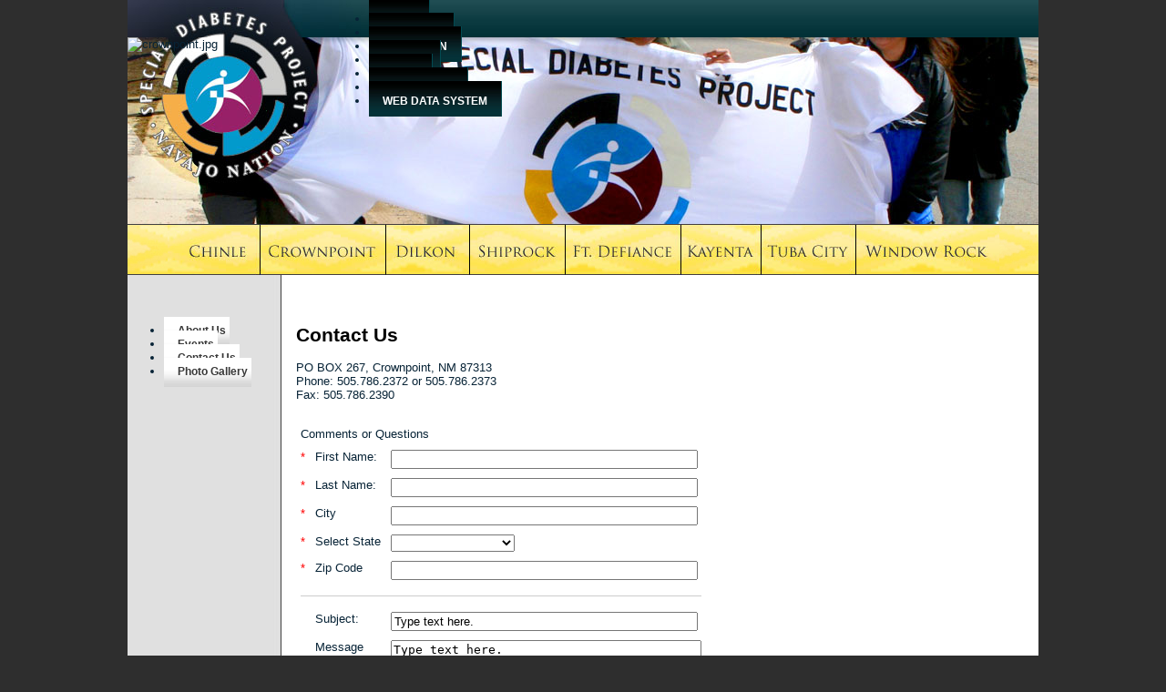

--- FILE ---
content_type: text/html; charset=utf-8
request_url: https://www.nnsdp.org/Contact_Us_3.aspx
body_size: 16576
content:

      
    
      
      <!DOCTYPE html PUBLIC "-//W3C//DTD XHTML 1.0 Transitional//EN" "http://www.w3.org/TR/xhtml1/DTD/xhtml1-transitional.dtd">
      
    <html xmlns="http://www.w3.org/1999/xhtml"><head id="cmsHead"><title>
	Contact Us
</title><link rel="Stylesheet" type="text/css" href="css/StyleSheet.css" />  
        <script type="text/javascript">

              var _gaq = _gaq || [];
              _gaq.push(['_setAccount', 'UA-9080050-16']);
              _gaq.push(['_setDomainName', '.nnsdp.org']);
              _gaq.push(['_trackPageview']);

              (function() {
              var ga = document.createElement('script'); ga.type = 'text/javascript'; ga.async = true;
              ga.src = 'https://ssl.google-analytics.com/ga.js';
              var s = document.getElementsByTagName('script')[0]; s.parentNode.insertBefore(ga, s);
              })(); </script>
               <link id="menu2GlobalCSS" href="https://realcmscoreservice-rts.sks.com/css/Menu/Menu.css" rel="stylesheet" type="text/css" /><link id="hlnkNavCssTop1" href="css/Menu.Top1.css" rel="stylesheet" type="text/css" /><link id="hlnkNavCssSide" href="css/Menu.Side.css" rel="stylesheet" type="text/css" /><link href="/WebResource.axd?d=IM8Cdw_1Y6vKMu4MPNBurA7dgSyzaymVyF2B_CoNKMiJO1mHtyEFccjfHISkVT25AldZ2p2CwEu78WHhgwBMVYwq7d4U_u8Zd3GAJqEjgbEszJDAXsf2puCJpwhNaH-KwVXO5TizSlHjGYtXHPprhxpIFTUmyVDAoA87OevfsrI1&amp;t=635368076916269977" type="text/css" rel="stylesheet" /><link rel="stylesheet" text="text/css" href="/WebResource.axd?d=[base64]&t=636880950355620000" /><link id="hlnkNavCssFooter" href="css/Menu.Footer.css" rel="stylesheet" type="text/css" /><meta name="description" /><meta name="keywords" /><link href="/WebResource.axd?d=zTFpPsY8DPjGv8xUDdFiY8RaowYRQ8NMBBIpQg36tLe95Sa5Rfh182xL34VhC_YKDA2CE-l7EEyVaLmtVCWGkKgcu5Cn57uLM4M60z-RNK_BXx1-_0qolAjQptkHSGI7rzAJHZLVGchtHmdrnH7pkA2&amp;t=635313677981060942" type="text/css" rel="stylesheet" class="Telerik_stylesheet" /></head><body><form method="post" action="./Contact_Us_3.aspx" onsubmit="javascript:return WebForm_OnSubmit();" id="cmsForm">
<div class="aspNetHidden">
<input type="hidden" name="_TSM_HiddenField_" id="_TSM_HiddenField_" value="waLRj7BAFGHZZsNrhVsBe3mej2rWHPs3CfbGDuGkLok1" />
<input type="hidden" name="__EVENTTARGET" id="__EVENTTARGET" value="" />
<input type="hidden" name="__EVENTARGUMENT" id="__EVENTARGUMENT" value="" />
<input type="hidden" name="__VIEWSTATE" id="__VIEWSTATE" value="/[base64]" />
</div>

<script type="text/javascript">
//<![CDATA[
var theForm = document.forms['cmsForm'];
if (!theForm) {
    theForm = document.cmsForm;
}
function __doPostBack(eventTarget, eventArgument) {
    if (!theForm.onsubmit || (theForm.onsubmit() != false)) {
        theForm.__EVENTTARGET.value = eventTarget;
        theForm.__EVENTARGUMENT.value = eventArgument;
        theForm.submit();
    }
}
//]]>
</script>


<script src="/WebResource.axd?d=JBMUrkqJYv_PYsy6Dsb_Q4rDGHDvNiPvMLXngjJnYlv4ll-F9HqboLVO5wFnCQC51wNeZwqik_dhg2h9tE0beaRvFwkRzzPmFUmdhZVVBGo1&amp;t=637811477229275428" type="text/javascript"></script>


<script src="https://code.jquery.com/jquery-1.11.3.min.js" type="text/javascript"></script>
<script src="https://code.jquery.com/jquery-migrate-1.4.1.js" type="text/javascript"></script>
<script src="https://ajax.googleapis.com/ajax/libs/jqueryui/1.10.2/jquery-ui.min.js" type="text/javascript"></script>
<script src="/scripts/jquery.tools.min.js" type="text/javascript"></script>
<script src="/scripts/Main.js" type="text/javascript"></script>
<script src="/scripts/menu.js" type="text/javascript"></script>
<script src="/scripts/rts.js" type="text/javascript"></script><script type="text/javascript" src="https://realcms.sks.com/scripts/Main.js"></script><script type="text/javascript" src="https://realcms.sks.com/scripts/jsmodules/filelinks.js"></script><script type="text/javascript" src="js/menu.js"></script>
<script src="/ScriptResource.axd?d=WHIJvIdgyQJ-UTYSHC6JjCOUDF6_Ugm5sV-muanQ-lYlknVcBoNL_LKKoextZqdF61FoOdaexiqlNTqNcm4rOre37CSf7BMgu62kiURVPqVLp6Esql145DolHsAyVZKHoyJYbGrYMV7setS-oL3zaRt4ipt81XURNTNbuTtqX4U1&amp;t=2265eaa7" type="text/javascript"></script>
<script src="/WebResource.axd?d=[base64]&amp;t=636880950355620000" type="text/javascript"></script>
<script src="/ScriptResource.axd?d=qqpvRey17ZHEOl6P7qBUY_Idr7LkWc1_tvchaUHS8CD2lZ3CysLqfT9f-sOv4wHZllggvi8I9-f8-SLqEn4iqBy0IAjnbMN559c22bbf830AWfgeHa9sm072wphMuKGQ0&amp;t=ffffffffafdfa956" type="text/javascript"></script>
<script src="/ScriptResource.axd?d=i7UsIs3kNXVe7mM65e2EQwAl6m9I3YCfzc2b5TqtlQ_BggtSW8LmMN32zehQD2D24bnUjBcr-z8CEao9EBRDuqHelrFZJCx_bVwa2QtG37y2jSLyOJl8p0fc2N4dkymUN2rUTLqSGZlhnm7yzL4FPQ2&amp;t=ffffffffafdfa956" type="text/javascript"></script>
<script src="/Contact_Us_3.aspx?_TSM_CombinedScripts_=True&amp;v=waLRj7BAFGHZZsNrhVsBe3mej2rWHPs3CfbGDuGkLok1&amp;_TSM_Bundles_=" type="text/javascript"></script>
<script src="/ScriptResource.axd?d=tQhkRQdy9L-2WyEBluOIS-UDwkss4svEuaUCNWkLXDN4RSvEUFnU08J2Nv0C71__BDDmPFbeZdTKvoiFN0acnD97kpcRWyf7KVMidJtO37lUGTadwo4dHQl-Oz5kvnTP9Dw0USvRNsSxOyhRVbCNdA2&amp;t=ffffffffafdfa956" type="text/javascript"></script>
<script src="/ScriptResource.axd?d=RneBpuPDaaBt7Yih_t_4htxCGdG3Hb0AN7br-UZCndENZPDa5zRECOxVhV-V-YPU_JOarl0VveLcdHyDGgJ5sgddrOF-z7DvJdQFUuzvf1XGEh-HOEhcFaIOSWfXx9vVPE_UbLRlJXXjpwWtlALpCQ2&amp;t=ffffffffafdfa956" type="text/javascript"></script>
<script src="/ScriptResource.axd?d=S0YeZrLQzL-FJ95bWI6uBc0WhgN0lXIiHREoaWakqjyzeS3jn4W0eZWqVTUVcFyajc8cob-zQW8WJ11SzRllYsac4mKST1_MM_Q5B2pIz3OFfuzRJ9kWtxywafm-3escNvNvuoY5lTJZLK7pNvLPc-LzKt1QMPArupquybJNwrA1&amp;t=d913796" type="text/javascript"></script>
<script src="/ScriptResource.axd?d=j1vL4VOGIZ6cQFrE9alI8R3GzcZbhSaEZWSIWWW3cmhkKIUxKg1q-tVL1ei6ufiCCOFgTeWIytiz6wjQHFvlJI12LFd4hsQmOKqdoF-ROi_T00EsVqyulwA2RG-07Siy_0POgVgBNyxiH-TkMC8-lA2&amp;t=ffffffffbdfdfe1e" type="text/javascript"></script>
<script src="/ScriptResource.axd?d=cLi_bA425r2NVKtfXCnFskfya2FKU3GTbuSN-IcDduF4UHCzLqFKas5-s7R3QiJJ9iNejQzvblh-6-sIwgtfGVXBDzTfTcOZHjcXNyDb2Xok_tawIwF4tYDiSSHA7uPSZorx4Cpk6GOj2kh-Xce3fg2&amp;t=ffffffffbdfdfe1e" type="text/javascript"></script>
<script src="/ScriptResource.axd?d=NdTSTtesUDrPKfmIbZAfFTE4o26FBXvo7E1Qth8mbpMBcDXa7nI2xMamSXICyCS9gI90lxn920QuBY_7Q0QZ0gNtjn3w49mQtAp7_oafpCiwShFmnuMCj6CgtsnGmSnTQKE41EAWyayDSvSyp5F6lA2&amp;t=ffffffffbdfdfe1e" type="text/javascript"></script>
<script src="/ScriptResource.axd?d=TN__4T1G59hYnartqE25p5LVbtm9-M689mv8iSNEfYrFMYZN4B027hQnfdGlo2r6jPOeO1eZxxsWuZ5dkjFjST9VwkPX9M-jSyOvrdnKAOguHn7m2SUGki5ey2M_u71zveE0jas1UWebSSopXxKlG6hDQ1cPltmSfx6P8LA4ncQ1&amp;t=ffffffffbdfdfe1e" type="text/javascript"></script>
<script src="/ScriptResource.axd?d=kakq1LZoVgFseyLhU09JdtGyxtGd73dCDNtq-pONIiGsc03wXcS_umSkU1rRxxqksybrV2SmkVar9V6wSww-Em-1b-9yKfybSZDJ_MMrcwGtucdjkfxyx3IQF6cKUBagzxwid1puvPYHks9GadSCPnZf6cJV4191jRlJ9M8URYU1&amp;t=ffffffffbdfdfe1e" type="text/javascript"></script>
<script src="/ScriptResource.axd?d=8fQQdZBn6mLbPtenjFvJXQYYoQH7HIs_mqlravktKtZ9pK3ws9sxa93RN3LrwzGn05wQiKPQyuNIqvrqzRecNdTptRb6hCkIa4Lqmdp3gMc6AJhXhsBCSYAfsYRhBMxCuMUWxN_P7XFEsQlN5vt4_U-gpjMwCXZiOXJ9ylaVTOM1&amp;t=ffffffffbdfdfe1e" type="text/javascript"></script>
<script src="/ScriptResource.axd?d=97Pkjam3yB9FJE5waUvw9OTOJSt7maSQXQGV2RKVXbDOh1gYNOq6gu7OKzZuYiIO2Yg3DL0WptZvpkUjip5n6frXAflDgU1A4B7QmGpLeiVSotw7i4f1KROZXa6fiqdAn2Iu9FJxvzHQ0oxIiUzWLCC5-mC-lH6IhV4k3p9nqFc1&amp;t=ffffffffbdfdfe1e" type="text/javascript"></script>
<script src="/ScriptResource.axd?d=YUhlUk1GKw2teCQHqZ1WUBtg0-nMB3K3T5edRTT7oCY16snsBKby32yRMw9X0_lBoD1fV-VG1chH616ou3waOB1xrEIjlnYCPcjDKk4aaxIhxis2CFUayCfGg8kHxDET92eM5dGUzRRWRQ6gElT6mw2&amp;t=ffffffffbdfdfe1e" type="text/javascript"></script>
<script src="/ScriptResource.axd?d=OeltasUr-lupQgLL5jyl3G4ff-e8Le2zAD6aPK6eSMSjqVlg2uVPf9w53TzOSyNtL_GNnttP02vyTUxyN8phHFZM5EOxTh-xSQNa2JNK0iNZif5zzxtrFdqz_FJoyub2yffQiydKqtGP_xnViJrqEg2&amp;t=ffffffffbdfdfe1e" type="text/javascript"></script>
<script type="text/javascript">
//<![CDATA[
function WebForm_OnSubmit() {
if (typeof(ValidatorOnSubmit) == "function" && ValidatorOnSubmit() == false) return false;
return true;
}
//]]>
</script>

<div class="aspNetHidden">

	<input type="hidden" name="__VIEWSTATEGENERATOR" id="__VIEWSTATEGENERATOR" value="00D5A9D7" />
	<input type="hidden" name="__EVENTVALIDATION" id="__EVENTVALIDATION" value="/wEdAESBP0BK/[base64]/x8C/2xAgpd62Wx8KiiV0v4YOVFNpMzpJegFYxYZDkIFpfznJWyvAvj9WlfIGbmb2KzwHy6zUGRFPGStpz1faPr1x3PEoCbD0B55V126lh5zshX+CFwcu6pq+md8ORKlgqANQH60UpQjW1TK1H5wCoaVTdHNdxxeUEW/4JuGX+//JovQ4gvreMLZguBMPncsxldd+XGpZEzruZKTjN8MpcMfdRonEcOh1iHBx2eJSNYd1ZbYvRYaEsMd1ts1T55QJs21fQGAmsThxwIGkBQkbXNnRqyPx15rE7pdk6rIIUsIRLHR5itMnFazeOIMKfUk/mKAZAx2UAtIngCZxM4wPkOOi7Sy4ko+dptmwHLllNAgRyr0jvivM6CeMc4O2PGeVMJYORjV33vuT9wN23J5NdtcqihjGRNC+QgVSGZ/[base64]/vIkLubmlvVQSeISvs01chTCYwYMmpz6X3pP9OWpJqkNHvS2pQzh6s/eh8HjwFU1uukNwK9PhOsZkO/mQIEV55eDFrtySqbjtC9Zpsfy59UKxirQ8Wzm8fo3TUbJ12/a3EmlFbGCcVJbe3AOCnffaF9slakWyV6leyxm/aEAZEfpdPze05ZHg2DvHLe59R6Dq5HNArnJlgqwPFvOLwQt1dU4Rh4/M41lbLy6CevtsMCHHlNYfZbiJITUTnDoQSrVWiN/aOWKZgCkzGqCU9Os6OPnF7oF0TVVAmpIzwl4r0TmCXNYe9Sg6uF4TFDIzJI9bPoNlw+Czp4qLEpF3I4N2XWpt82o0BX1gqPfo5jU/YKfqQBWRq" />
</div>
              
                <script type="text/javascript">
//<![CDATA[
Sys.WebForms.PageRequestManager._initialize('ajaxToolkitScriptManager', 'cmsForm', ['tAjaxManagerSU','AjaxManagerSU'], [], [], 90, '');
//]]>
</script>

              
            
              
                    <div>
                      <div id="regionAdminHeader" class="rts_cms_data_region" style="overflow:hidden;">
	
                            <div id="_adminHeader">

	</div> 
                        
</div>
                    </div>
                 
            <div class="container"><div>
					              
						            
  
  
            <div style="background: url(images/contentbuttonbg.jpg); height: 41px;">
                <div id="buttons">
                    <div class="black">
                          <div id="header__a6dbf9f7d6f44853b8eade8c5865138a" class="rts_cms_data_region" style="overflow:hidden;overflow: visible !important;">
	
                              <div id="header__5c1a3d4123ab4daea805bd6c5f0cde1a" class="navigationControl">
		<div id="header__5c1a3d4123ab4daea805bd6c5f0cde1a_radMenu_5c1a3d4123ab4daea805bd6c5f0cde1a" class="RadMenu RadMenu_Top1 Top Menu">
			<!-- 2013.3.1015.40 --><ul class="rmRootGroup rmHorizontal">
				<li class="rmItem rmFirst"><a class="rmLink rmRootLink" href="/Default.aspx"><span class="rmText">Home</span></a></li><li class="rmItem "><a class="rmLink rmRootLink" href="/About_Us.aspx"><span class="rmText">About Us</span></a></li><li class="rmItem "><a class="rmLink rmRootLink" href="/Education.aspx"><span class="rmText">Education</span></a></li><li class="rmItem "><a class="rmLink rmRootLink" href="/Events.aspx"><span class="rmText">Events</span></a></li><li class="rmItem "><a class="rmLink rmRootLink" href="/Media.aspx"><span class="rmText">Media</span></a></li><li class="rmItem "><a class="rmLink rmRootLink" href="/Contact_Us.aspx"><span class="rmText">Contact Us</span></a></li><li class="rmItem rmLast"><a class="rmLink rmRootLink" target="_blank" href="http://nnsdpapp.org/"><span class="rmText">Web Data System</span></a></li>
			</ul><input id="header__5c1a3d4123ab4daea805bd6c5f0cde1a_radMenu_5c1a3d4123ab4daea805bd6c5f0cde1a_ClientState" name="header__5c1a3d4123ab4daea805bd6c5f0cde1a_radMenu_5c1a3d4123ab4daea805bd6c5f0cde1a_ClientState" type="hidden" />
		</div>
	</div>
                          
</div>                      
                        </div>
                </div>
            </div>
            

						               
					            <div id="imageRegion">
                                
                                 <div id="_ced943d80779459e8e76e512bfeef584" class="hidden rts_cms_data_region" style="overflow:hidden;">
	  <div id="_540612c39ce04ff89d2fd3a5888a7069">
		<img src="/uploads/Image/images/crownpoint.jpg" alt="crownpoint.jpg" />
	</div> 
                                  
                                
</div>
                                
                            </div></div><div id="mainnav"><div id="navpadding">
			              
				            <div id="nav__c412a699fe18426f83f96dd980f20a6d" class="rts_cms_data_region" style="overflow:hidden;overflow: visible !important;">
	
                          <div id="nav__29cf084b9e76412583acf8b30611c3dc" class="divhidden">
		<div id="nav__29cf084b9e76412583acf8b30611c3dc_radMenu_29cf084b9e76412583acf8b30611c3dc" class="RadMenu RadMenu_Top1 Top Menu">
			<ul class="rmRootGroup rmVertical">
				<li class="rmItem rmFirst"><a class="rmLink rmRootLink" href="/Chinle.aspx"><span class="rmText">Chinle</span></a></li><li class="rmItem "><a class="rmLink rmRootLink" href="/Crownpoint.aspx"><span class="rmText">Crownpoint</span></a></li><li class="rmItem "><a class="rmLink rmRootLink" href="/Dilkon.aspx"><span class="rmText">Dilkon</span></a></li><li class="rmItem "><a class="rmLink rmRootLink" href="/Shiprock.aspx"><span class="rmText">Shiprock</span></a></li><li class="rmItem "><a class="rmLink rmRootLink" href="/Fort_Defiance.aspx"><span class="rmText">Fort Defiance</span></a></li><li class="rmItem "><a class="rmLink rmRootLink" href="/Kayenta.aspx"><span class="rmText">Kayenta</span></a></li><li class="rmItem "><a class="rmLink rmRootLink" href="/Tuba_City.aspx"><span class="rmText">Tuba City</span></a></li><li class="rmItem rmLast"><a class="rmLink rmRootLink" href="/Window_Rock.aspx"><span class="rmText">Window Rock</span></a></li>
			</ul><script type="text/javascript">
				Telerik.Web.UI.RadMenu._adjustRootItemWidth("nav__29cf084b9e76412583acf8b30611c3dc_radMenu_29cf084b9e76412583acf8b30611c3dc");
			</script><input id="nav__29cf084b9e76412583acf8b30611c3dc_radMenu_29cf084b9e76412583acf8b30611c3dc_ClientState" name="nav__29cf084b9e76412583acf8b30611c3dc_radMenu_29cf084b9e76412583acf8b30611c3dc_ClientState" type="hidden" />
		</div>
	</div>
                          <div>
                            <table>
                              <tr>
                                <td>
                                  <a href="Chinle.aspx" onmouseover="imgAct('chinle');" onmouseout="imgInact('chinle')">
                                    <img src="images/chinle.jpg" alt="chinle" id="chinle" />
                                  </a>
                                </td>
                                
                                <td>
                                  <a href="Crownpoint.aspx" onmouseover="imgAct('crownpoint');" onmouseout="imgInact('crownpoint')">
                                    <img src="images/crownpoint.jpg" alt="crownpoint" id="crownpoint" />
                                  </a>
                                </td>
                                <td>
                                  <a href="Dilkon.aspx" onmouseover="imgAct('dilkon');" onmouseout="imgInact('dilkon')">
                                    <img src="images/dilkon.jpg" alt="dilkon" id="dilkon" />
                                  </a>
                                </td>
                                <td>
                                  <a href="Shiprock.aspx" onmouseover="imgAct('shiprock');" onmouseout="imgInact('shiprock')">
                                    <img src="images/shiprock.jpg" alt="shiprock" id="shiprock" />
                                  </a>
                                </td>
                                <td>
                                  <a href="Fort_Defiance.aspx" onmouseover="imgAct('ftdefiance');" onmouseout="imgInact('ftdefiance')">
                                    <img src="images/ftdefiance.jpg" alt="ftdefiance" id="ftdefiance" />
                                  </a>
                                </td>
                                <td>
                                  <a href="Kayenta.aspx" onmouseover="imgAct('kayenta');" onmouseout="imgInact('kayenta')">
                                    <img src="images/kayenta.jpg" alt="kayenta" id="kayenta" />
                                  </a>
                                </td>
                                <td>
                                  <a href="Tuba_City.aspx" onmouseover="imgAct('tubacity');" onmouseout="imgInact('tubacity')">
                                    <img src="images/tubacity.jpg" alt="tubacity" id="tubacity" />
                                  </a>
                                </td>
                                <td>
                                  <a href="Window_Rock.aspx" onmouseover="imgAct('windowrock');" onmouseout="imgInact('windowrock')">
                                    <img src="images/windowrock.jpg" alt="windowrock" id="windowrock" />
                                  </a>
                                </td>
                              </tr>
                            </table>
                          </div>
                        
</div>
            
  
				               
			            </div></div><div id="contentsliver"><div class="contatiner"><div id="contentleft"><div id="top40">
                              
                                <div class="black">
                                  <div id="_5b0abf80883b4fcc820055543be7c523" class="rts_cms_data_region" style="overflow:hidden;overflow: visible !important;">
	
                                      <div id="_7a731ae0bd2e4c7b96c7bbbbb5abd833" class="navigationControl">
		<div id="_7a731ae0bd2e4c7b96c7bbbbb5abd833_radMenu_7a731ae0bd2e4c7b96c7bbbbb5abd833" class="RadMenu RadMenu_Side Top Menu">
			<ul class="rmRootGroup rmVertical">
				<li class="rmItem rmFirst"><a class="rmLink rmRootLink" href="/Crownpoint.aspx"><span class="rmText">About Us</span></a></li><li class="rmItem "><a class="rmLink rmRootLink" href="/Events_3.aspx"><span class="rmText">Events</span></a></li><li class="rmItem "><a class="rmLink rmRootLink activePage rpSelected" href="/Contact_Us_3.aspx"><span class="rmText">Contact Us</span></a></li><li class="rmItem rmLast"><a class="rmLink rmRootLink" href="/Photo_Gallery_5.aspx"><span class="rmText">Photo Gallery</span></a></li>
			</ul><script type="text/javascript">
				Telerik.Web.UI.RadMenu._adjustRootItemWidth("_7a731ae0bd2e4c7b96c7bbbbb5abd833_radMenu_7a731ae0bd2e4c7b96c7bbbbb5abd833");
			</script><input id="_7a731ae0bd2e4c7b96c7bbbbb5abd833_radMenu_7a731ae0bd2e4c7b96c7bbbbb5abd833_ClientState" name="_7a731ae0bd2e4c7b96c7bbbbb5abd833_radMenu_7a731ae0bd2e4c7b96c7bbbbb5abd833_ClientState" type="hidden" />
		</div>
	</div>                       
                                  
</div>                      
                                </div>
								<div style="clear:both;"></div>
                              
                          </div></div><div id="contentright"><div id="top35"><div class="padding">
                                
                                 <div id="_2dfba135cc974e1cb588ff227facaccf" class="hidden rts_cms_data_region" style="overflow:hidden;">
	  <div id="_8adb22501b334703868024857786c44d">
		<div id="_8adb22501b334703868024857786c44d_pnl2dfba135cc974e1cb588ff227facaccfContent">
			<H1>Contact Us</H1>
<P>PO BOX 267, Crownpoint, NM 87313<BR>Phone: 505.786.2372 or 505.786.2373<BR>Fax: 505.786.2390</P>
		</div>
	</div> 
                                  
                                
</div>
                                
                            </div><div class="padding">
                            
                             <div id="_eee08e15d1fe4cb0b157ee17b69b3952" class="hidden rts_cms_data_region" style="overflow:hidden;">
	  <div id="_ecfa8feb27b44b3c8fdaa51eca4c9275" class="fbMainContainer">
		<table class="fbMainTable" cellspacing="0"><tr><td class="" colspan="3"><null>Comments or Questions</null></td></tr><tr id="_ecfa8feb27b44b3c8fdaa51eca4c9275_txt_6">
			<td class="fbRequired">*</td><td class="fbLeftColumn"><span class="form-label">First Name:</span></td><td class="fbRightColumn"><input name="_ecfa8feb27b44b3c8fdaa51eca4c9275$txt_6_input" type="text" maxlength="100" id="_ecfa8feb27b44b3c8fdaa51eca4c9275_txt_6_input" class="fbTextBox" size="40" style="" /><span id="_ecfa8feb27b44b3c8fdaa51eca4c9275_requiredtxt_6_input" class="fbBaseValidator" style="visibility:hidden;">*Required</span><input type="hidden" name="_ecfa8feb27b44b3c8fdaa51eca4c9275$requiredtxt_6_inputext_ClientState" id="_ecfa8feb27b44b3c8fdaa51eca4c9275_requiredtxt_6_inputext_ClientState" /></td>
		</tr><tr id="_ecfa8feb27b44b3c8fdaa51eca4c9275_txt_7">
			<td class="fbRequired">*</td><td class="fbLeftColumn"><span class="form-label">Last Name:</span></td><td class="fbRightColumn"><input name="_ecfa8feb27b44b3c8fdaa51eca4c9275$txt_7_input" type="text" maxlength="100" id="_ecfa8feb27b44b3c8fdaa51eca4c9275_txt_7_input" class="fbTextBox" size="40" style="" /><span id="_ecfa8feb27b44b3c8fdaa51eca4c9275_requiredtxt_7_input" class="fbBaseValidator" style="visibility:hidden;">*Required</span><input type="hidden" name="_ecfa8feb27b44b3c8fdaa51eca4c9275$requiredtxt_7_inputext_ClientState" id="_ecfa8feb27b44b3c8fdaa51eca4c9275_requiredtxt_7_inputext_ClientState" /></td>
		</tr><tr id="_ecfa8feb27b44b3c8fdaa51eca4c9275_txt_10">
			<td class="fbRequired">*</td><td class="fbLeftColumn"><span class="form-label">City</span></td><td class="fbRightColumn"><input name="_ecfa8feb27b44b3c8fdaa51eca4c9275$txt_10_input" type="text" maxlength="100" id="_ecfa8feb27b44b3c8fdaa51eca4c9275_txt_10_input" class="fbTextBox" size="40" style="" /><span id="_ecfa8feb27b44b3c8fdaa51eca4c9275_requiredtxt_10_input" class="fbBaseValidator" style="visibility:hidden;">*Required</span><input type="hidden" name="_ecfa8feb27b44b3c8fdaa51eca4c9275$requiredtxt_10_inputext_ClientState" id="_ecfa8feb27b44b3c8fdaa51eca4c9275_requiredtxt_10_inputext_ClientState" /></td>
		</tr><tr id="_ecfa8feb27b44b3c8fdaa51eca4c9275_cmb_8" style="label-align:start;">
			<td class="fbRequired">*</td><td class="fbLeftColumn"><span class="form-label">Select State</span></td><td class="fbRightColumn"><div><select name="_ecfa8feb27b44b3c8fdaa51eca4c9275$cmb_8_input" id="_ecfa8feb27b44b3c8fdaa51eca4c9275_cmb_8_input" onchange="(function(sender){var id = sender.getAttribute(&#39;otherid&#39;);var input = document.getElementById(id);if(!input)return;input.style.display = &#39;none&#39;;if(sender.options[sender.options.length-1].selected){input.style.display = &#39;block&#39;;}})(this);" otherid="_ecfa8feb27b44b3c8fdaa51eca4c9275_cmb_8OtherContainer" style="label-align:start;">
				<option selected="selected" value=""></option>
				<option value="Alabama">Alabama</option>
				<option value="Alaska">Alaska</option>
				<option value="Arizona">Arizona</option>
				<option value="Arkansas">Arkansas</option>
				<option value="California">California</option>
				<option value="Colorado">Colorado</option>
				<option value="Connecticut">Connecticut</option>
				<option value="Delaware">Delaware</option>
				<option value="District of Columbia">District of Columbia</option>
				<option value="Florida">Florida</option>
				<option value="Georgia">Georgia</option>
				<option value="Hawaii">Hawaii</option>
				<option value="Idaho">Idaho</option>
				<option value="Illinois">Illinois</option>
				<option value="Indiana">Indiana</option>
				<option value="Iowa">Iowa</option>
				<option value="Kansas">Kansas</option>
				<option value="Kentucky">Kentucky</option>
				<option value="Louisiana">Louisiana</option>
				<option value="Maine">Maine</option>
				<option value="Maryland">Maryland</option>
				<option value="Massachusetts">Massachusetts</option>
				<option value="Michigan">Michigan</option>
				<option value="Minnesota">Minnesota</option>
				<option value="Mississippi">Mississippi</option>
				<option value="Missouri">Missouri</option>
				<option value="Montana">Montana</option>
				<option value="Nebraska">Nebraska</option>
				<option value="Nevada">Nevada</option>
				<option value="New Hampshire">New Hampshire</option>
				<option value="New Jersey">New Jersey</option>
				<option value="New Mexico">New Mexico</option>
				<option value="New York">New York</option>
				<option value="North Carolina">North Carolina</option>
				<option value="North Dakota">North Dakota</option>
				<option value="Ohio">Ohio</option>
				<option value="Oklahoma">Oklahoma</option>
				<option value="Oregon">Oregon</option>
				<option value="Pennsylvania">Pennsylvania</option>
				<option value="Puerto Rico">Puerto Rico</option>
				<option value="Rhode Island">Rhode Island</option>
				<option value="South Carolina">South Carolina</option>
				<option value="South Dakota">South Dakota</option>
				<option value="Tennessee">Tennessee</option>
				<option value="Texas">Texas</option>
				<option value="Utah">Utah</option>
				<option value="Vermont">Vermont</option>
				<option value="Virginia">Virginia</option>
				<option value="Washington">Washington</option>
				<option value="West Virginia">West Virginia</option>
				<option value="Wisconsin">Wisconsin</option>
				<option value="Wyoming">Wyoming</option>

			</select></div><span id="_ecfa8feb27b44b3c8fdaa51eca4c9275_requiredcmb_8_input" class="fbBaseValidator" style="visibility:hidden;">*Required</span><input type="hidden" name="_ecfa8feb27b44b3c8fdaa51eca4c9275$requiredcmb_8_inputext_ClientState" id="_ecfa8feb27b44b3c8fdaa51eca4c9275_requiredcmb_8_inputext_ClientState" /></td>
		</tr><tr id="_ecfa8feb27b44b3c8fdaa51eca4c9275_txt_6_b">
			<td class="fbRequired">*</td><td class="fbLeftColumn"><span class="form-label">Zip Code</span></td><td class="fbRightColumn"><input name="_ecfa8feb27b44b3c8fdaa51eca4c9275$txt_6_b_input" type="text" maxlength="100" id="_ecfa8feb27b44b3c8fdaa51eca4c9275_txt_6_b_input" class="fbTextBox" size="40" style="" /><span id="_ecfa8feb27b44b3c8fdaa51eca4c9275_requiredtxt_6_b_input" class="fbBaseValidator" style="visibility:hidden;">*Required</span><input type="hidden" name="_ecfa8feb27b44b3c8fdaa51eca4c9275$requiredtxt_6_b_inputext_ClientState" id="_ecfa8feb27b44b3c8fdaa51eca4c9275_requiredtxt_6_b_inputext_ClientState" /></td>
		</tr><tr>
			<td class="fbfullColumnHR" colspan="3"><hr /></td>
		</tr><tr id="_ecfa8feb27b44b3c8fdaa51eca4c9275_txt_7_b">
			<td class="fbRequired"></td><td class="fbLeftColumn"><span class="form-label">Subject:</span></td><td class="fbRightColumn"><input name="_ecfa8feb27b44b3c8fdaa51eca4c9275$txt_7_b_input" type="text" value="Type text here." maxlength="100" id="_ecfa8feb27b44b3c8fdaa51eca4c9275_txt_7_b_input" class="fbTextBox" size="40" style="" /></td>
		</tr><tr id="_ecfa8feb27b44b3c8fdaa51eca4c9275_tar_8">
			<td class="fbRequired"></td><td class="fbLeftColumn"><span class="form-label">Message</span></td><td class="fbRightColumn"><textarea name="_ecfa8feb27b44b3c8fdaa51eca4c9275$tar_8_input" rows="7" cols="40" id="_ecfa8feb27b44b3c8fdaa51eca4c9275_tar_8_input" class="fbTextArea" onkeydown="javascript:return LimitInput(this, event);" oninput="javascript:return LimitInput(this, event);" onpaste="javascript:return LimitPaste(this, event);" style="">
Type text here.</textarea></td>
		</tr><tr>
			<td colspan="3" class="fbSubmit"><input type="button" name="_ecfa8feb27b44b3c8fdaa51eca4c9275$btn_3" value="Submit" onclick="(function(){
var button = document.getElementById(&#39;_ecfa8feb27b44b3c8fdaa51eca4c9275_btn_3&#39;);
var validateFunction = typeof(Page_ClientValidate) == &#39;function&#39;;
if(!validateFunction || (validateFunction &amp;&amp; Page_ClientValidate(&#39;vg_1f81f8ee9a144a8bbc0cd3d9409ad069&#39;))){button.disabled = true; } else { return false; }
})();
;WebForm_DoPostBackWithOptions(new WebForm_PostBackOptions(&quot;_ecfa8feb27b44b3c8fdaa51eca4c9275$btn_3&quot;, &quot;&quot;, true, &quot;vg_1f81f8ee9a144a8bbc0cd3d9409ad069&quot;, &quot;&quot;, false, true))" id="_ecfa8feb27b44b3c8fdaa51eca4c9275_btn_3" /></td>
		</tr></table>
	</div> 
                              
                            
</div>
                            
                        </div><div class="padding">
                            
                             <div id="_2ae77bbb8daa409e999ffb3666d19791" class="hidden rts_cms_data_region" style="overflow:hidden;">
	
                              
                            
</div>
                            
                        </div></div></div>
			              
				            <div style="clear:both;"></div>
				               
			            </div></div><div>
		              
			            
  
                <div id="footer">
                    <div class="black">
                        <div id="footer__bddbe3fd90354935bbd00e6e52223582" class="rts_cms_data_region" style="overflow:hidden;overflow: visible !important;">
	
                            <div id="footer__1f9f10c63f0640dc9715284e21a2e3cd" class="navigationControl">
		<div id="footer__1f9f10c63f0640dc9715284e21a2e3cd_radMenu_1f9f10c63f0640dc9715284e21a2e3cd" class="RadMenu RadMenu_Footer Top Menu">
			<ul class="rmRootGroup rmHorizontal">
				<li class="rmItem rmFirst"><a class="rmLink rmRootLink" href="/Home.aspx"><span class="rmText">Home</span></a></li><li class="rmItem "><a class="rmLink rmRootLink" href="http://nnsdp.sks.com/About_Us.aspx"><span class="rmText">About Us</span></a></li><li class="rmItem "><a class="rmLink rmRootLink" href="http://nnsdp.sks.com/Education.aspx"><span class="rmText">Education</span></a></li><li class="rmItem "><a class="rmLink rmRootLink" href="http://nnsdp.sks.com/Events.aspx"><span class="rmText">Events</span></a></li><li class="rmItem "><a class="rmLink rmRootLink" href="http://nnsdp.sks.com/Media.aspx"><span class="rmText">Media</span></a></li><li class="rmItem rmLast"><a class="rmLink rmRootLink" href="http://nnsdp.sks.com/Contact_Us.aspx"><span class="rmText">Contact Us</span></a></li>
			</ul><input id="footer__1f9f10c63f0640dc9715284e21a2e3cd_radMenu_1f9f10c63f0640dc9715284e21a2e3cd_ClientState" name="footer__1f9f10c63f0640dc9715284e21a2e3cd_radMenu_1f9f10c63f0640dc9715284e21a2e3cd_ClientState" type="hidden" />
		</div>
	</div>
                        
</div>                      
                    </div>
                </div>
                
            
                
                
			               
		            </div></div>
              
<div id="regionPageControl" class="rts_cms_data_region" style="overflow:hidden;">
	
                        <div id="_pageControl">
		<input type="hidden" name="_pageControl$pageName" id="_pageControl_pageName" value="Contact Us" /><input type="hidden" name="_pageControl$topParentName" id="_pageControl_topParentName" />
	</div> 
              

      
</div>
    <div id="editor" style="position:fixed; top:0; left:0; width:100%;  z-index:10001; display: none"></div>
   
            <div id="AjaxManagerSU">
	<span id="AjaxManager" style="display:none;"></span>
</div><div id="Rts_Cms_BasePage_RadLoadingPanel" style="display:none;background-color:none;">
	<img src="images/loading.gif" alt="Loading..." style="display:inline;" />
</div>
<script type="text/javascript">
//<![CDATA[
var Page_Validators =  new Array(document.getElementById("_ecfa8feb27b44b3c8fdaa51eca4c9275_requiredtxt_6_input"), document.getElementById("_ecfa8feb27b44b3c8fdaa51eca4c9275_requiredtxt_7_input"), document.getElementById("_ecfa8feb27b44b3c8fdaa51eca4c9275_requiredtxt_10_input"), document.getElementById("_ecfa8feb27b44b3c8fdaa51eca4c9275_requiredcmb_8_input"), document.getElementById("_ecfa8feb27b44b3c8fdaa51eca4c9275_requiredtxt_6_b_input"));
//]]>
</script>

<script type="text/javascript">
//<![CDATA[
var _ecfa8feb27b44b3c8fdaa51eca4c9275_tar_8_input = document.all ? document.all["_ecfa8feb27b44b3c8fdaa51eca4c9275_tar_8_input"] : document.getElementById("_ecfa8feb27b44b3c8fdaa51eca4c9275_tar_8_input");
_ecfa8feb27b44b3c8fdaa51eca4c9275_tar_8_input.exMaxLen = "100";
var _ecfa8feb27b44b3c8fdaa51eca4c9275_requiredtxt_6_input = document.all ? document.all["_ecfa8feb27b44b3c8fdaa51eca4c9275_requiredtxt_6_input"] : document.getElementById("_ecfa8feb27b44b3c8fdaa51eca4c9275_requiredtxt_6_input");
_ecfa8feb27b44b3c8fdaa51eca4c9275_requiredtxt_6_input.controltovalidate = "_ecfa8feb27b44b3c8fdaa51eca4c9275_txt_6_input";
_ecfa8feb27b44b3c8fdaa51eca4c9275_requiredtxt_6_input.errormessage = "*Required";
_ecfa8feb27b44b3c8fdaa51eca4c9275_requiredtxt_6_input.validationGroup = "vg_1f81f8ee9a144a8bbc0cd3d9409ad069";
_ecfa8feb27b44b3c8fdaa51eca4c9275_requiredtxt_6_input.evaluationfunction = "RequiredFieldValidatorEvaluateIsValid";
_ecfa8feb27b44b3c8fdaa51eca4c9275_requiredtxt_6_input.initialvalue = "";
var _ecfa8feb27b44b3c8fdaa51eca4c9275_requiredtxt_7_input = document.all ? document.all["_ecfa8feb27b44b3c8fdaa51eca4c9275_requiredtxt_7_input"] : document.getElementById("_ecfa8feb27b44b3c8fdaa51eca4c9275_requiredtxt_7_input");
_ecfa8feb27b44b3c8fdaa51eca4c9275_requiredtxt_7_input.controltovalidate = "_ecfa8feb27b44b3c8fdaa51eca4c9275_txt_7_input";
_ecfa8feb27b44b3c8fdaa51eca4c9275_requiredtxt_7_input.errormessage = "*Required";
_ecfa8feb27b44b3c8fdaa51eca4c9275_requiredtxt_7_input.validationGroup = "vg_1f81f8ee9a144a8bbc0cd3d9409ad069";
_ecfa8feb27b44b3c8fdaa51eca4c9275_requiredtxt_7_input.evaluationfunction = "RequiredFieldValidatorEvaluateIsValid";
_ecfa8feb27b44b3c8fdaa51eca4c9275_requiredtxt_7_input.initialvalue = "";
var _ecfa8feb27b44b3c8fdaa51eca4c9275_requiredtxt_10_input = document.all ? document.all["_ecfa8feb27b44b3c8fdaa51eca4c9275_requiredtxt_10_input"] : document.getElementById("_ecfa8feb27b44b3c8fdaa51eca4c9275_requiredtxt_10_input");
_ecfa8feb27b44b3c8fdaa51eca4c9275_requiredtxt_10_input.controltovalidate = "_ecfa8feb27b44b3c8fdaa51eca4c9275_txt_10_input";
_ecfa8feb27b44b3c8fdaa51eca4c9275_requiredtxt_10_input.errormessage = "*Required";
_ecfa8feb27b44b3c8fdaa51eca4c9275_requiredtxt_10_input.validationGroup = "vg_1f81f8ee9a144a8bbc0cd3d9409ad069";
_ecfa8feb27b44b3c8fdaa51eca4c9275_requiredtxt_10_input.evaluationfunction = "RequiredFieldValidatorEvaluateIsValid";
_ecfa8feb27b44b3c8fdaa51eca4c9275_requiredtxt_10_input.initialvalue = "";
var _ecfa8feb27b44b3c8fdaa51eca4c9275_requiredcmb_8_input = document.all ? document.all["_ecfa8feb27b44b3c8fdaa51eca4c9275_requiredcmb_8_input"] : document.getElementById("_ecfa8feb27b44b3c8fdaa51eca4c9275_requiredcmb_8_input");
_ecfa8feb27b44b3c8fdaa51eca4c9275_requiredcmb_8_input.controltovalidate = "_ecfa8feb27b44b3c8fdaa51eca4c9275_cmb_8_input";
_ecfa8feb27b44b3c8fdaa51eca4c9275_requiredcmb_8_input.errormessage = "*Required";
_ecfa8feb27b44b3c8fdaa51eca4c9275_requiredcmb_8_input.validationGroup = "vg_1f81f8ee9a144a8bbc0cd3d9409ad069";
_ecfa8feb27b44b3c8fdaa51eca4c9275_requiredcmb_8_input.evaluationfunction = "RequiredFieldValidatorEvaluateIsValid";
_ecfa8feb27b44b3c8fdaa51eca4c9275_requiredcmb_8_input.initialvalue = "";
var _ecfa8feb27b44b3c8fdaa51eca4c9275_requiredtxt_6_b_input = document.all ? document.all["_ecfa8feb27b44b3c8fdaa51eca4c9275_requiredtxt_6_b_input"] : document.getElementById("_ecfa8feb27b44b3c8fdaa51eca4c9275_requiredtxt_6_b_input");
_ecfa8feb27b44b3c8fdaa51eca4c9275_requiredtxt_6_b_input.controltovalidate = "_ecfa8feb27b44b3c8fdaa51eca4c9275_txt_6_b_input";
_ecfa8feb27b44b3c8fdaa51eca4c9275_requiredtxt_6_b_input.errormessage = "*Required";
_ecfa8feb27b44b3c8fdaa51eca4c9275_requiredtxt_6_b_input.validationGroup = "vg_1f81f8ee9a144a8bbc0cd3d9409ad069";
_ecfa8feb27b44b3c8fdaa51eca4c9275_requiredtxt_6_b_input.evaluationfunction = "RequiredFieldValidatorEvaluateIsValid";
_ecfa8feb27b44b3c8fdaa51eca4c9275_requiredtxt_6_b_input.initialvalue = "";
//]]>
</script>


<script type="text/javascript">
//<![CDATA[

var Page_ValidationActive = false;
if (typeof(ValidatorOnLoad) == "function") {
    ValidatorOnLoad();
}

function ValidatorOnSubmit() {
    if (Page_ValidationActive) {
        return ValidatorCommonOnSubmit();
    }
    else {
        return true;
    }
}
        Sys.Application.add_init(function() {
    $create(Telerik.Web.UI.RadMenu, {"_childListElementCssClass":null,"_skin":"Top1","clientStateFieldID":"header__5c1a3d4123ab4daea805bd6c5f0cde1a_radMenu_5c1a3d4123ab4daea805bd6c5f0cde1a_ClientState","collapseAnimation":"{\"type\":1,\"duration\":450}","expandAnimation":"{\"type\":1,\"duration\":450}","itemData":[{"navigateUrl":"/Default.aspx"},{"navigateUrl":"/About_Us.aspx"},{"navigateUrl":"/Education.aspx"},{"navigateUrl":"/Events.aspx"},{"navigateUrl":"/Media.aspx"},{"navigateUrl":"/Contact_Us.aspx"},{"navigateUrl":"http://nnsdpapp.org/","target":"_blank"}]}, null, null, $get("header__5c1a3d4123ab4daea805bd6c5f0cde1a_radMenu_5c1a3d4123ab4daea805bd6c5f0cde1a"));
});
Sys.Application.add_init(function() {
    $create(Telerik.Web.UI.RadMenu, {"_childListElementCssClass":null,"_flow":0,"_skin":"Top1","clientStateFieldID":"nav__29cf084b9e76412583acf8b30611c3dc_radMenu_29cf084b9e76412583acf8b30611c3dc_ClientState","collapseAnimation":"{\"type\":1,\"duration\":450}","expandAnimation":"{\"type\":1,\"duration\":450}","itemData":[{"navigateUrl":"/Chinle.aspx"},{"navigateUrl":"/Crownpoint.aspx"},{"navigateUrl":"/Dilkon.aspx"},{"navigateUrl":"/Shiprock.aspx"},{"navigateUrl":"/Fort_Defiance.aspx"},{"navigateUrl":"/Kayenta.aspx"},{"navigateUrl":"/Tuba_City.aspx"},{"navigateUrl":"/Window_Rock.aspx"}]}, null, null, $get("nav__29cf084b9e76412583acf8b30611c3dc_radMenu_29cf084b9e76412583acf8b30611c3dc"));
});
Sys.Application.add_init(function() {
    $create(Telerik.Web.UI.RadMenu, {"_childListElementCssClass":null,"_flow":0,"_skin":"Side","clientStateFieldID":"_7a731ae0bd2e4c7b96c7bbbbb5abd833_radMenu_7a731ae0bd2e4c7b96c7bbbbb5abd833_ClientState","collapseAnimation":"{\"type\":1,\"duration\":450}","expandAnimation":"{\"type\":1,\"duration\":450}","itemData":[{"navigateUrl":"/Crownpoint.aspx"},{"navigateUrl":"/Events_3.aspx"},{"navigateUrl":"/Contact_Us_3.aspx","cssClass":"activePage rpSelected"},{"navigateUrl":"/Photo_Gallery_5.aspx"}]}, null, null, $get("_7a731ae0bd2e4c7b96c7bbbbb5abd833_radMenu_7a731ae0bd2e4c7b96c7bbbbb5abd833"));
});

document.getElementById('_ecfa8feb27b44b3c8fdaa51eca4c9275_requiredtxt_6_input').dispose = function() {
    Array.remove(Page_Validators, document.getElementById('_ecfa8feb27b44b3c8fdaa51eca4c9275_requiredtxt_6_input'));
}
Sys.Application.add_init(function() {
    $create(Sys.Extended.UI.ValidatorCalloutBehavior, {"ClientStateFieldID":"_ecfa8feb27b44b3c8fdaa51eca4c9275_requiredtxt_6_inputext_ClientState","closeImageUrl":"/WebResource.axd?d=dscemK6jU2F9AfYVp-AxLMeFcP6ZmYL3VBWHA6tcTUBRykXv4-T2pYSCCPVLM-LvSIzpjsgRRj-P06GCJCoi8KUUQ0RJLaDxBQPh8x1sJmiikfQ9w0x8L3ziOXqTGtyPVEcb298IykviRjBOlljrrQ2\u0026t=635368076916269977","highlightCssClass":"fbInvalidField","id":"_ecfa8feb27b44b3c8fdaa51eca4c9275_requiredtxt_6_inputext","warningIconImageUrl":"/WebResource.axd?d=J1-dX9El4I4zPnrdzK26bcFAaMEJNN17HTFMVZsOLNxjFQiRqQABxcAzvTY2t3sKIb5APZDGHYsVmmR404gThHmGJ49ByAXg4np3ah2pw4TDsBHcsKypPQTdiw3xz-P4CTIAIIOMqHQ5wf40sxgbaQ2\u0026t=635368076916269977"}, null, null, $get("_ecfa8feb27b44b3c8fdaa51eca4c9275_requiredtxt_6_input"));
});

document.getElementById('_ecfa8feb27b44b3c8fdaa51eca4c9275_requiredtxt_7_input').dispose = function() {
    Array.remove(Page_Validators, document.getElementById('_ecfa8feb27b44b3c8fdaa51eca4c9275_requiredtxt_7_input'));
}
Sys.Application.add_init(function() {
    $create(Sys.Extended.UI.ValidatorCalloutBehavior, {"ClientStateFieldID":"_ecfa8feb27b44b3c8fdaa51eca4c9275_requiredtxt_7_inputext_ClientState","closeImageUrl":"/WebResource.axd?d=dscemK6jU2F9AfYVp-AxLMeFcP6ZmYL3VBWHA6tcTUBRykXv4-T2pYSCCPVLM-LvSIzpjsgRRj-P06GCJCoi8KUUQ0RJLaDxBQPh8x1sJmiikfQ9w0x8L3ziOXqTGtyPVEcb298IykviRjBOlljrrQ2\u0026t=635368076916269977","highlightCssClass":"fbInvalidField","id":"_ecfa8feb27b44b3c8fdaa51eca4c9275_requiredtxt_7_inputext","warningIconImageUrl":"/WebResource.axd?d=J1-dX9El4I4zPnrdzK26bcFAaMEJNN17HTFMVZsOLNxjFQiRqQABxcAzvTY2t3sKIb5APZDGHYsVmmR404gThHmGJ49ByAXg4np3ah2pw4TDsBHcsKypPQTdiw3xz-P4CTIAIIOMqHQ5wf40sxgbaQ2\u0026t=635368076916269977"}, null, null, $get("_ecfa8feb27b44b3c8fdaa51eca4c9275_requiredtxt_7_input"));
});

document.getElementById('_ecfa8feb27b44b3c8fdaa51eca4c9275_requiredtxt_10_input').dispose = function() {
    Array.remove(Page_Validators, document.getElementById('_ecfa8feb27b44b3c8fdaa51eca4c9275_requiredtxt_10_input'));
}
Sys.Application.add_init(function() {
    $create(Sys.Extended.UI.ValidatorCalloutBehavior, {"ClientStateFieldID":"_ecfa8feb27b44b3c8fdaa51eca4c9275_requiredtxt_10_inputext_ClientState","closeImageUrl":"/WebResource.axd?d=dscemK6jU2F9AfYVp-AxLMeFcP6ZmYL3VBWHA6tcTUBRykXv4-T2pYSCCPVLM-LvSIzpjsgRRj-P06GCJCoi8KUUQ0RJLaDxBQPh8x1sJmiikfQ9w0x8L3ziOXqTGtyPVEcb298IykviRjBOlljrrQ2\u0026t=635368076916269977","highlightCssClass":"fbInvalidField","id":"_ecfa8feb27b44b3c8fdaa51eca4c9275_requiredtxt_10_inputext","warningIconImageUrl":"/WebResource.axd?d=J1-dX9El4I4zPnrdzK26bcFAaMEJNN17HTFMVZsOLNxjFQiRqQABxcAzvTY2t3sKIb5APZDGHYsVmmR404gThHmGJ49ByAXg4np3ah2pw4TDsBHcsKypPQTdiw3xz-P4CTIAIIOMqHQ5wf40sxgbaQ2\u0026t=635368076916269977"}, null, null, $get("_ecfa8feb27b44b3c8fdaa51eca4c9275_requiredtxt_10_input"));
});

document.getElementById('_ecfa8feb27b44b3c8fdaa51eca4c9275_requiredcmb_8_input').dispose = function() {
    Array.remove(Page_Validators, document.getElementById('_ecfa8feb27b44b3c8fdaa51eca4c9275_requiredcmb_8_input'));
}
Sys.Application.add_init(function() {
    $create(Sys.Extended.UI.ValidatorCalloutBehavior, {"ClientStateFieldID":"_ecfa8feb27b44b3c8fdaa51eca4c9275_requiredcmb_8_inputext_ClientState","closeImageUrl":"/WebResource.axd?d=dscemK6jU2F9AfYVp-AxLMeFcP6ZmYL3VBWHA6tcTUBRykXv4-T2pYSCCPVLM-LvSIzpjsgRRj-P06GCJCoi8KUUQ0RJLaDxBQPh8x1sJmiikfQ9w0x8L3ziOXqTGtyPVEcb298IykviRjBOlljrrQ2\u0026t=635368076916269977","highlightCssClass":"fbInvalidField","id":"_ecfa8feb27b44b3c8fdaa51eca4c9275_requiredcmb_8_inputext","warningIconImageUrl":"/WebResource.axd?d=J1-dX9El4I4zPnrdzK26bcFAaMEJNN17HTFMVZsOLNxjFQiRqQABxcAzvTY2t3sKIb5APZDGHYsVmmR404gThHmGJ49ByAXg4np3ah2pw4TDsBHcsKypPQTdiw3xz-P4CTIAIIOMqHQ5wf40sxgbaQ2\u0026t=635368076916269977"}, null, null, $get("_ecfa8feb27b44b3c8fdaa51eca4c9275_requiredcmb_8_input"));
});

document.getElementById('_ecfa8feb27b44b3c8fdaa51eca4c9275_requiredtxt_6_b_input').dispose = function() {
    Array.remove(Page_Validators, document.getElementById('_ecfa8feb27b44b3c8fdaa51eca4c9275_requiredtxt_6_b_input'));
}
Sys.Application.add_init(function() {
    $create(Sys.Extended.UI.ValidatorCalloutBehavior, {"ClientStateFieldID":"_ecfa8feb27b44b3c8fdaa51eca4c9275_requiredtxt_6_b_inputext_ClientState","closeImageUrl":"/WebResource.axd?d=dscemK6jU2F9AfYVp-AxLMeFcP6ZmYL3VBWHA6tcTUBRykXv4-T2pYSCCPVLM-LvSIzpjsgRRj-P06GCJCoi8KUUQ0RJLaDxBQPh8x1sJmiikfQ9w0x8L3ziOXqTGtyPVEcb298IykviRjBOlljrrQ2\u0026t=635368076916269977","highlightCssClass":"fbInvalidField","id":"_ecfa8feb27b44b3c8fdaa51eca4c9275_requiredtxt_6_b_inputext","warningIconImageUrl":"/WebResource.axd?d=J1-dX9El4I4zPnrdzK26bcFAaMEJNN17HTFMVZsOLNxjFQiRqQABxcAzvTY2t3sKIb5APZDGHYsVmmR404gThHmGJ49ByAXg4np3ah2pw4TDsBHcsKypPQTdiw3xz-P4CTIAIIOMqHQ5wf40sxgbaQ2\u0026t=635368076916269977"}, null, null, $get("_ecfa8feb27b44b3c8fdaa51eca4c9275_requiredtxt_6_b_input"));
});
Sys.Application.add_init(function() {
    $create(Telerik.Web.UI.RadMenu, {"_childListElementCssClass":null,"_skin":"Footer","clientStateFieldID":"footer__1f9f10c63f0640dc9715284e21a2e3cd_radMenu_1f9f10c63f0640dc9715284e21a2e3cd_ClientState","collapseAnimation":"{\"type\":1,\"duration\":450}","expandAnimation":"{\"type\":1,\"duration\":450}","itemData":[{"navigateUrl":"/Home.aspx"},{"navigateUrl":"http://nnsdp.sks.com/About_Us.aspx"},{"navigateUrl":"http://nnsdp.sks.com/Education.aspx"},{"navigateUrl":"http://nnsdp.sks.com/Events.aspx"},{"navigateUrl":"http://nnsdp.sks.com/Media.aspx"},{"navigateUrl":"http://nnsdp.sks.com/Contact_Us.aspx"}]}, null, null, $get("footer__1f9f10c63f0640dc9715284e21a2e3cd_radMenu_1f9f10c63f0640dc9715284e21a2e3cd"));
});
Sys.Application.add_init(function() {
    $create(Telerik.Web.UI.RadAjaxManager, {"_updatePanels":"","ajaxSettings":[],"clientEvents":{OnRequestStart:"rts_cms_ajaxmang_requeststart",OnResponseEnd:"rts_cms_ajaxmang_requestend"},"defaultLoadingPanelID":"Rts_Cms_BasePage_RadLoadingPanel","enableAJAX":true,"enableHistory":false,"links":[],"requestQueueSize":20,"styles":[],"uniqueID":"AjaxManager","updatePanelsRenderMode":0}, null, null, $get("AjaxManager"));
});
Sys.Application.add_init(function() {
    $create(Telerik.Web.UI.RadAjaxLoadingPanel, {"initialDelayTime":0,"isSticky":true,"minDisplayTime":0,"skin":"","uniqueID":"Rts_Cms_BasePage_RadLoadingPanel","zIndex":90000}, null, null, $get("Rts_Cms_BasePage_RadLoadingPanel"));
});
//]]>
</script>
</form></body></html>

--- FILE ---
content_type: text/css
request_url: https://www.nnsdp.org/css/StyleSheet.css
body_size: 4140
content:
html, body { margin: 0px 0px 0px 0px; background-color: #2e2e2e; }
body, table, td { font-family: arial; font-size: 10pt; color: #072336; text-align: left; }
table, td { padding: 0px; border-collapse: collapse; border-spacing: 0px; }
img { border: 0px; }

.container { width: 1000px; margin-left: auto; margin-right: auto; }
.padding { padding: 5px 15px 5px 15px; }
.divhidden { display: none; }
iframe { width: 100%; }
h1 { font-family: arial; font-size: 16pt; color: #000; line-height: 19pt; }
h2 { font-family: arial; font-size: 12pt; color: #009c7d; line-height: 19pt; }

#flash { height: 367px; }
#buttons { position: absolute; padding: 0px 0px 0px 225px; }
#mainnav { height: 56px; background: url(/images/buttonbg.jpg) repeat-x 70px top; }
    #mainnav table { margin: 0 44px; }
        #mainnav table td { }
#navpadding { padding: 0px 0px 0px 0px; }
#sliver { background: url(/images/sliver.jpg) repeat-y; }
#content { background: url(/images/contenttop.jpg) no-repeat; min-height: 500px; }
#left { width: 569px; float: left; }
#leftpadding { padding: 30px 15px 30px 50px; }
#right { width: 431px; float: left; }
#rightpadding { padding: 30px 95px 30px 30px; }
#footer { background: url(/images/footer.jpg) #010f42 no-repeat; height: 40px; }

#imageRegion { height: 205px; background: url(/images/headerplacer.jpg) no-repeat; }

#contentsliver { background: url(/images/contentsliver.jpg) repeat-y; min-height: 500px; }
#contentleft { width: 170px; float: left; }
#contentright { width: 830px; float: left; }
#top40 { margin-top: 40px; }
#top35 { margin-top: 35px; }

.linespacing { line-height: 16pt; }

a { color: #6b7857; text-decoration: none; }
    a:hover { color: #505c3d; text-decoration: none; }

/** Calendar Information **/
.calBreadCrumbs { padding: 5px; }
    .calBreadCrumbs a { font-style: italic; padding: 9px; letter-spacing: 1px; text-decoration: none; }

#calListColumn { border-right: #EAEAEA; background: #ffffff; background: -moz-linear-gradient(left, #ffffff 0%, #f9f9f9 100%); background: -webkit-gradient(linear, left top, right top, color-stop(0%,#ffffff), color-stop(100%,#f9f9f9)); background: -webkit-linear-gradient(left, #ffffff 0%,#f9f9f9 100%); background: -o-linear-gradient(left, #ffffff 0%,#f9f9f9 100%); background: -ms-linear-gradient(left, #ffffff 0%,#f9f9f9 100%); background: linear-gradient(left, #ffffff 0%,#f9f9f9 100%); filter: progid:DXImageTransform.Microsoft.gradient( startColorstr='#ffffff', endColorstr='#f9f9f9',GradientType=1 ); }

.calRight { padding: 5px; }

.calDateTitleContainer { background: transparent !important; margin: 0 0 -10px 0 !important; }
.calDateTitle { padding: 5px 10px; color: #04637B !important; font-weight: normal !important; font-size: 1.4em; }
.calItemTitle h4 { font-size: 16px; font-weight: bold; }

.calItemContainerTbl td { padding: 5px 0 !important; }
.calItemTime { font-size: 0.8em !important; padding: 0 9px 0 0 !important; margin: 2px 10px 0 0; border-right: 1px solid #E5E5E5; }

.calItemTitle h1 { margin: 0 !important; padding: 0; color: #993300; font-size: 1.5em; font-weight: bold; letter-spacing: -1px; font-style: normal; border: 0 none; }
    .calItemTitle h1 a { text-decoration: none; }
.calItemDescription { font-size: 1em !important; padding: 5px 0 !important; }
.calItemAddress { font-size: .9em !important; font-style: italic; }

.calPaginationPrevItem { margin-right: 10px; }

.calControl { width: 225px; height: 275px; background: #e5e5e5 !important; border: 0 !important; }
    .calControl td { padding: 0; text-align: center; }

        .calControl td .calControlTitleStyle { background: #204d53; background: -moz-linear-gradient(top, #204d53 0%, #023137 100%); background: -webkit-gradient(linear, left top, left bottom, color-stop(0%,#204d53), color-stop(100%,#023137)); background: -webkit-linear-gradient(top, #204d53 0%,#023137 100%); background: -o-linear-gradient(top, #204d53 0%,#023137 100%); background: -ms-linear-gradient(top, #204d53 0%,#023137 100%); background: linear-gradient(top, #204d53 0%,#023137 100%); filter: progid:DXImageTransform.Microsoft.gradient( startColorstr='#204d53', endColorstr='#023137',GradientType=0 ); border-radius: 4px 4px 0px 0px; -moz-border-radius: 4px 4px 0px 0px; -webkit-border-radius: 4px 4px 0px 0px; margin-top: -8px; }
            .calControl td .calControlTitleStyle td { padding: 10px 8px !important; margin: 0 2px; font-weight: bold; color: #FFFFFF !important; text-align: center; font-size: 1.1em; }
.calControlNextPrevStyle a { font-weight: bold !important; text-decoration: none !important; color: #FFF !important; }
    .calControlNextPrevStyle a:hover { color: #FFF !important; text-shadow: 0px 0px 3px #FFF; }

.calControl th { text-transform: uppercase; font-size: .7em; background: #f5f5f5 !important; color: #666 !important; border-top: #fff; border-bottom: 1px solid #AFC5C9; border-left: 1px solid #e5e5e5; border-right: 1px solid #e5e5e5; }

.calControl .calControlWeekendDayStyle, .calControl .calControlDayStyle { padding: 5px !important; border-top: 1px solid #fff; border-left: 1px solid #fff; border-right: 1px solid #ccc; border-bottom: 1px solid #e2e2e2; font-weight: bold; background: #f7f7f7; background: -moz-linear-gradient(top, #f7f7f7 0%, #efefef 100%); background: -webkit-gradient(linear, left top, left bottom, color-stop(0%,#f7f7f7), color-stop(100%,#efefef)); background: -webkit-linear-gradient(top, #f7f7f7 0%,#efefef 100%); background: -o-linear-gradient(top, #f7f7f7 0%,#efefef 100%); background: -ms-linear-gradient(top, #f7f7f7 0%,#efefef 100%); filter: progid:DXImageTransform.Microsoft.gradient( startColorstr='#f7f7f7', endColorstr='#efefef',GradientType=0 ); background: linear-gradient(top, #f7f7f7 0%,#efefef 100%); }

    .calControl .calControlWeekendDayStyle:hover, .calControl .calControlDayStyle:hover { background: #fff; -moz-box-shadow: inset 0 0 7px 0 #e5e5e5; -webkit-box-shadow: inset 0 0 7px 0 #e5e5e5; box-shadow: inset 0 0 7px 0 #e5e5e5; }
    .calControl .calControlWeekendDayStyle a, .calControl .calControlDayStyle a { color: #666 !important; text-decoration: none !important; }

.calControlOtherMonthDayStyle { padding: 5px !important; border-top: 1px solid #ccc; border-left: 1px solid #fff; border-right: 1px solid #ccc; border-bottom: 1px solid #ccc; font-weight: bold; background: #e5e5e5; }

.calControlSelectedDayStyle { background: #298290 !important; padding: 5px !important; border: 1px solid #FFF; -moz-box-shadow: inset 0 0 10px #0E5865; -webkit-box-shadow: inset 0 0 10px #0E5865; box-shadow: inset 0 0 10px #0E5865; }
    .calControlSelectedDayStyle a { color: #FFF !important; text-decoration: none !important; font-weight: bold; }

.calControlOtherMonthDayStyle:hover { background: #ccc; }
.calControlOtherMonthDayStyle a { color: #aaa !important; text-decoration: none !important; }

.calControlTodayDayStyle { padding: 5px !important; border-bottom: 1px solid #E2E2E2; border-right: 1px solid #CCCCCC; background: #FFFFFF; }
    .calControlTodayDayStyle a { color: #333333 !important; font-weight: bold; }

.calDivider { background: #CEDFE2 !important; border-top: 1px solid #80B2B7 !important; border-left: 0 none !important; border-right: 0 none !important; border-bottom: 0 none !important; height: 3px !important; }

#calTags ul li { clear: both; }
    #calTags ul li a { display: inline; padding: 0; }
        #calTags ul li a.calRight { margin-top: 4px; }


/********REQUIRED - DO NOT EDIT***********/
img { border: 0; }
img, div { behavior: url(iepngfix.htc); }

/*******************************************/

/********REQUIRED - MODAL WINDOWS - DO NOT EDIT***********/
.ModalBackground { background-color: Black; filter: alpha(opacity=80); opacity: 0.7; }
.ModalBackgroundLogin { background-color: Black; }
/*******************************************/



/********REQUIRED - PHOTO GALLERY - EDITABLE***********/
gallery { background-color: #444; padding: 10px; width: 520px; }
#gallery ul { list-style: none; }
    #gallery ul li { display: inline; }
    #gallery ul img { border: 5px solid #3e3e3e; border-width: 5px 5px 5px; margin-right: 5px; margin-bottom: 5px; }
    #gallery ul a:hover img { border: 5px solid #000; border-width: 5px 5px 5px; color: #fff; }
    #gallery ul a:hover { color: #fff; }
/******************************************************/


/********REQUIRED - CALENDAR MODAL WINDOW - EDITABLE***********/
/***Calendar modal container***/
.calendarmodalcontainer { border: solid 1px Black; width: 300px; min-height: 100px; }

/***Calendar close button***/
.calendarclosebuttoncontainer { text-align: right; width: 100%; }
.calendarclosebutton { text-decoration: none; color: Black; text-align: right; padding-right: 5px; }
/***************************/

/***Calendar event container div***/
.calendareventcontainer { margin: 5px; margin-bottom: 0; }

/***Calendar event title***/
.calendareventtitlecontainer { }
.calendareventtitle { font-weight: bold; }
/*****************/

/***Calendar event description***/
.calendareventdesccontainer { }
.calendareventdesc { }
/*****************/

/***Calendar event start time***/
.calendareventstartcontainer { }
.calendareventstart { }
/*****************/

/***Calendar event end time***/
.calendareventendcontainer { }
.calendareventend { }
/*****************/

/***Calendar event attachments***/
.calendareventattachcontainer { }
.calendareventattachlink { }
/*****************/
/***********************************************************/


/********REQUIRED - LOGIN MODAL WINDOW - EDITABLE***********/
/***Login modal container***/
.loginmodalcontainer { width: 700px; min-height: 600px; background-color: White; }

/***Login container div***/
.logincontainer { width: 100%; padding: 5px; }

/***Login header container div***/
.loginheadercontainer { }

/***Login title***/
.logintitlecontainer { text-align: center; padding: 5px; }
.logintitletext { font-size: large; }
/*****************/

/***Login username***/
.loginusernamecontainer { width: 100%; text-align: center; padding: 5px; }
.loginusernametext { font-size: larger; }
.loginusername { }
/*****************/

/***Login password***/
.loginpasswordcontainer { width: 100%; text-align: center; padding: 5px; clear: both; }
.loginpasswordtext { font-size: larger; }
.loginpassword { }
/*****************/

/***Login message***/
.loginmessagecontainer { width: 100%; clear: both; text-align: center; margin-bottom: 3px; }
.loginmessagetext { font-size: larger; color: Red; }
/*****************/

/***Login button***/
.loginbuttoncontainer { width: 100%; clear: both; text-align: center; }
.loginbutton { }
.logincancelbutton { }
/*****************/

/***Login footer container div***/
.loginfootercontainer { }
/***********************************************************/


/********REQUIRED - LOGIN LITE - EDITABLE***********/
/***Login outer container***/
.loginlitemodalcontainer { }

/***Login container div***/
.loginlitecontainer { }

/***Login username***/
.loginliteusernamecontainer { }
.loginliteusernametext { }
.loginliteusername { }
/*****************/

/***Login password***/
.loginlitepasswordcontainer { }
.loginlitepasswordtext { }
.loginlitepassword { }
/*****************/

/***Login message***/
.loginlitemessagecontainer { }
.loginlitemessagetext { }
/*****************/

/***Login button***/
.loginlitebuttoncontainer { }
.loginlitebutton { }
/*****************/
/***********************************************************/


/********REQUIRED - SHOPPING CART - EDITABLE***********/

/********InCart Component********/
/***Outer container div***/
.incartcontainer { width: 150px; border: solid 1px Black; background: Black; padding: 5px; opacity: 0.5; }

/***Items in cart container***/
.incartitemsincartcontainer { }
.incartitemsincartnumber { color: White; }
.incartitemsincarttext { color: White; }
/*****************************/

/***Cart total container***/
.incarttotalcontainer { }
.incarttotalamount { color: White; }
.incarttotaltext { color: White; }
/*****************************/

/***Checkout container***/
.incartcheckoutcontainer { }
a.incartcheckoutlink { text-decoration: none; color: #56d7f7; }
    a.incartcheckoutlink:hover { color: #ffffff; }
/*****************************/
/********************************/


/********Product Categories Component********/
/***Product Categories container div***/
.productcategoriescontainer { float: left; }
.productcategoriestreeview { }
/********************************************/


/********Products Component********/
/***Products outer container div***/
.productscontainer { }

/***Products DataList***/
.productsdatalist { }
/***********************/

/***Individual product container div***/
.productcontainer { padding: 5px; margin: 10px; }
/*****************************/

/***Product title container***/
.producttitlecontainer { }
.producttitle { }
/*****************************/

/***Product image container***/
.productimagecontainer { }
.productimage { }
/*****************************/

/***Product price container***/
.productpricecontainer { }
.productprice { }
/*****************************/

/***Product add to cart container***/
.productaddcontainer { }
.productaddqtytext { }
.productaddqty { }
.productaddbutton { }
/*****************************/
/********************************/


/********Product Details Component********/
/***Product details container***/
.productdetailscontainer { background-color: White; width: 500px; }
/*****************************/

/***Product details title container***/
.productdetailstitlecontainer { margin: 5px; }
.productdetailstitle { font-weight: bold; font-size: 12pt; }
/*****************************/

/***Product details description container***/
.productdetailsdesccontainer { margin: 5px; }
.productdetailsdesc { }
/*****************************/

/***Product details image container***/
.productdetailsimagecontainer { margin: 5px; }
.productdetailsimage { }
/*****************************/

/***Product details price container***/
.productdetailspricecontainer { margin: 5px; }
.productdetailsprice { }
/*****************************/

/***Product add to cart container***/
.productdetailsaddcontainer { margin: 5px; }
.productdetailsaddqtytext { }
.productdetailsaddqty { }
.productdetailsaddbutton { }
/*****************************/
/*****************************************/

/*****************************************************/


/********REQUIRED - DYNAMIC DATA - EDITABLE***********/
/***Search outer container***/
.ddatasearchcontainer { float: right; clear: both; }

/***Clear search div***/
.ddataclearsearchcontainer { float: left; margin: 3px; }
.ddataclearsearchbutton { font-size: small; }
/**********************/

/***Search box div***/
.ddatasearchboxcontainer { float: left; margin: 3px; }
.ddatasearchbox { }
/*****************/

/***Search button div***/
.ddatasearchbuttocontainer { float: left; margin: 3px; }
.ddatasearchbutton { }
/*****************/
/***********************************************************/

--- FILE ---
content_type: text/css
request_url: https://www.nnsdp.org/css/Menu.Top1.css
body_size: 536
content:
.RadMenu_Top1 {width: 100%;}
.rmRootGroup {float: left;}	

.RadMenu_Top1 .rmLink {padding: 15px 15px 10px 15px;}

.RadMenu_Top1 .rmLink
{
	font-size: 9pt;
	font-family: Arial;
	font-weight: Bold;
	text-transform: uppercase;
	color: #fff;
	text-decoration: none;
	cursor: pointer;
	background: url(../images/topbutton.jpg) repeat-x #003136;
	border-right: 1px solid #034a51;
}

.RadMenu_Top1 .rmLink:hover	{
	color: #fff; 
	cursor: pointer;
	background: url(../images/topbutton2.jpg) repeat-x #0b5560;
	}


/* Submenus */


.rmSlide {}

.rmLevel1 {background: url(../images/sub.jpg) repeat-x #1275ca;}
.rmLevel2 {background: url(../images/sub.jpg) repeat-x #1275ca;}
.rmLevel3 {background: url(../images/sub.jpg) repeat-x #1275ca;}

.rmVertical {}

.RadMenu_Top1 .rmGroup .rmLink {
	color: #fff;
	font-size: 10pt;
	text-align: left;
	text-transform: none;
	font-weight: normal;
	background:  Transparent;
	min-height: 10px;
	padding: 5px;
	border-bottom: 1px solid #000;
	border-right: 1px solid #000;
	border-left: 1px solid #000;
	min-width: 200px;
	}
	
.RadMenu_Top1 .rmGroup .rmLink:hover {
	color: #fff;
	font-size: 10pt;
	text-align: left;
	padding: 5px;
	background-color: #1d3774;
	min-height: 10px;
}




--- FILE ---
content_type: text/css
request_url: https://www.nnsdp.org/css/Menu.Side.css
body_size: 498
content:
.RadMenu_Side {width: 238px;}
.rmRootGroup {}	

.RadMenu_Side .rmLink {padding-top: 8px; padding-left: 15px; padding-bottom: 10px; padding-right: 4px;}

.RadMenu_Side .rmLink
{
	font-size: 9pt;
	font-family: Arial;
	font-weight: bold;
	text-transform: none;
	color: #373737;
	text-decoration: none;
	cursor: pointer;
	width: 148px;
	background: url(../images/sidebutton.jpg) repeat-x bottom #fff;
}

.RadMenu_Side .rmLink:hover	{
	color: #000; 
	cursor: pointer;
	background: url(../images/sidebutton2.jpg) repeat-x bottom #fff;
	}


/* Submenus */


.rmSlide {}
.rmLevel1 {background: url(../images/sub.jpg) repeat-x #d3d3d3;}
.rmLevel2 {background: url(../images/sub.jpg) repeat-x #d3d3d3;}
.rmLevel3 {background: url(../images/sub.jpg) repeat-x #d3d3d3;}

.rmVertical {}

.RadMenu_Side .rmGroup .rmLink {
	color: #000;
	font-size: 10pt;
	text-align: left;
	text-transform: none;
	font-weight: normal;
	background:  #f8f8f8;
	min-height: 8px;
	padding: 5px;
	min-width: 130px;
	}
	
.RadMenu_Side .rmGroup .rmLink:hover {
	color: #000;
	font-size: 10pt;
	text-align: left;
	padding: 5px;
	background-color: #d3d3d3;
	min-height: 10px;
}

--- FILE ---
content_type: text/css
request_url: https://www.nnsdp.org/WebResource.axd?d=CgxFylmBLSyHHDIJvnp8EyOkwuZ-ir-at-9r_PVsR5n6pBDMSnCLivMgeqbL3VnM1ST3OjE1ysi79U1Im_WN7Qir1nD1ylRBeFOSawNSMA_NWmfJO23aSstW08PtT_wH4E-w2HgTDpQDQrC_D4a4JMHfgyi1zxUWl8KjuZG3MrPzKjE7VAdvY4_cvHuhgeYBQR-En4kyKqSqKXgsUGXWSA2&t=636880950355620000
body_size: 1048
content:
/*Global ID's for the Form Output */
.fbMainContainer {}        
.fbMainContainer table {padding: 0; border: 0;}        
.fbMainContainer table td {padding: 5px; vertical-align: top;}
.fbMainContainer hr {border-bottom: 0; border-left: 0; border-right: 0; border-top: 1px solid #ccc; height: 1px;}
        
/*Specific Classes for the Form Output */
.fbMainTable {}
        
.fbfullColumnHeading {font-weight: bold; font-size: larger;}
.fbfullColumnHR {}
        
.fbLeftColumn {}
        
.fbRightColumn {width: 5px;}
        
.fbSubmit {text-align: center; padding: 10px 0 0 0 !important;}
.fbSubmit input {}
        
/*Specific Classes for the Form Elements */
        
.fbTextBox {}
.fbTextArea {}
.fbRadio {}
.fbCheckBox{}
.fbTextBoxOtherOptions{}
/*Required Field Class */
.fbRequired {color: #ff0000;}
         
/*Custome Style*/
.fbMainContainer .form-label{padding:0px 1px;}
.fbMainTable textarea{resize:none;}
.fbMainTable .form-table-input-fix {display:inline-block; margin-right:8px;}
.fbMainTable .form-table-input-fix tr {display:block; float:left;}
.fbMainTable .form-table-input-fix tr td {float:left;}

.fbMainTable .label-align-right{text-align:right;}
.fbMainTable .label-align-center{text-align:center;}

.fbMainTable .input-file-button{background-color:#F1F1F1;border: 1px solid #5C5C5C;color: #000000;display: block;font-size: 1em;text-align: center;overflow:hidden;position:relative;direction:ltr;width:90px;padding:3px 0;border-radius: 5px;background:-moz-linear-gradient(center top , #F1F1F1 0%, #D1D1D1 100%) repeat scroll 0 0 transparent;-moz-border-radius: 5px 5px;-webkit-border-radius: 5px 5px;}
.fbMainTable .input-file{cursor: pointer;font-size: 118px;margin: 0;padding: 0;position: absolute;right: 0;top:0;opacity: 0;-moz-opacity: 0;}
.fbMainContainer #recaptcha_widget #recaptcha_image img{width:270px !important;}
.fbMainContainer #recaptcha_widget .recaptcha_only_if_image{ display:block;}
.fbMainContainer #recaptcha_widget #recaptcha_response_field{display:block;}
.fbMainContainer #recaptcha_widget div a{display:block;}

.fbMainTable .input-file{filter:progid:DXImageTransform.Microsoft.Alpha(opacity=0);-ms-filter:"alpha(opacity=0)";zoom:1;}
.fbBaseValidator{display:none !important;}
.fbInvalidField{background-color:#FFB6C1;color:#000;}
table.fbInvalidField tr td label{background-color:#FFB6C1;color:#FFF;}
.ajax__validatorcallout_error_message_cell{color:Black;}

--- FILE ---
content_type: text/css
request_url: https://www.nnsdp.org/css/Menu.Footer.css
body_size: 220
content:
.RadMenu_Footer {float: left;}

.RadMenu_Footer .rmLink {padding: 8px;}

.RadMenu_Footer .rmLink
{
	font-size: 8pt;
	font-family: Corbel, arial;
	font-weight: bold;
	text-transform: uppercase;
	color: #fff;
	text-decoration: none;
	cursor: pointer;
}

.RadMenu_Footer .rmLink:hover	{
	color: #e9e9e9; 
	cursor: pointer;
	}

--- FILE ---
content_type: text/javascript
request_url: https://www.nnsdp.org/ScriptResource.axd?d=tQhkRQdy9L-2WyEBluOIS-UDwkss4svEuaUCNWkLXDN4RSvEUFnU08J2Nv0C71__BDDmPFbeZdTKvoiFN0acnD97kpcRWyf7KVMidJtO37lUGTadwo4dHQl-Oz5kvnTP9Dw0USvRNsSxOyhRVbCNdA2&t=ffffffffafdfa956
body_size: 2446
content:
// (c) 2010 CodePlex Foundation
Type.registerNamespace("Sys.Extended.UI.Seadragon");Type.registerNamespace("Seadragon");Sys.Extended.UI.Seadragon.Config=function(){this.debugMode=!0;this.animationTime=1.5;this.blendTime=.5;this.alwaysBlend=!1;this.autoHideControls=!0;this.immediateRender=!1;this.wrapHorizontal=!1;this.wrapVertical=!1;this.minZoomDimension=.8;this.maxZoomPixelRatio=2;this.visibilityRatio=.5;this.springStiffness=5;this.imageLoaderLimit=2;this.clickTimeThreshold=200;this.clickDistThreshold=5;this.zoomPerClick=2;this.zoomPerSecond=2;this.showNavigationControl=!0;this.maxImageCacheCount=100;this.minPixelRatio=.5;this.mouseNavEnabled=!0;this.navImages={zoomIn:{REST:'WebResource.axd?d=vN-p89LOaUsbGWVKztVUe_qKDn8hywCJiGEe3gECey3hKBBRrHHIqoRaR_mqn5ByWxm-mxTAOcBS54KFJoDjm_eNpXifXsRw5EmKPYrUvvExIAQ3vdR4FNWW6bC4PufeRxCNU7cfr7TiFcOg2FKSMQ2&t=635368076916269977',GROUP:'WebResource.axd?d=961Sy7HpZ5dxAM-Us1ATBoW38uA1pBjFzO3dQqlfFEVEUpew8Zhh6tVfYy7VAVFvdTE1SyRmL4au_XviGlVqPIvQKIhk7755krr3c1yUvfmqeSELnjJTOfOcZcnzQUuDkqAmBVPzx_DbSSo-vKWe-Pp4rFjaEqrFazh-ZvB7mOE1&t=635368076916269977',HOVER:'WebResource.axd?d=DR94ygDLjAhbji1hzC_5Xd4T1XzpfLS-Ea48VPtKiK0nBS9O9BSzRClVRyKyMXFcol0TrB_Fyx0Er1eF83-Satfqrv6qoWwqH3F5teL5i0Sr9J7_mdVpErmuONyuaT8-lS5H1zQc7H4AHZew4Q83Ag2&t=635368076916269977',DOWN:'WebResource.axd?d=3QoYNrzSIl0uiMG6qw858_e1BmY0x_wMeuau0ojda2KeGi8Nyeg601ZSc0SNCXCXMUFKAWpVyLy8HcSI5_VTIxFyzR2xP7Pl0ijls0jnsHdBOpc4h9LHQs8CCigIrVtj7hVP0-m_x46ePp3oeW7Kgg2&t=635368076916269977'},zoomOut:{REST:'WebResource.axd?d=Q9IuGuT5Tcr8aXGyomcnvLy3N2JUdF4Pegjuc7E8eJY1PgaNs-u6QtDYEofqoPexUw7b4qbWrRYMzmcP_0ixj5MXbuZ-EXHaqgWVHHnk_JFq4Hz-QrX2JvGJi49bUcikEEUqo6r8-P1mhqCbH9xgjA2&t=635368076916269977',GROUP:'WebResource.axd?d=vCFDlhflkdtbozlwY6er_ZuOw_2aXpwIb0uPnO-Nz3hLYqMADBjEwxBXFkbbfOSeojon5JcNhQ2a4_ypJREY-ZtUPdzTvbokuVO_OPE_bbG2fAlIvf1Ws9dLoX3AipTgljeRVqw9cxz7soGN0_kpHtnv0K_XQi8NOFZbnOVi9dE1&t=635368076916269977',HOVER:'WebResource.axd?d=WCpVzja87drbSgaOYKHXB4W1Xi_z0ldKR2_DaOtYhu-YKX2DdMNfizZs-HinZvv6xG6o8MwEHdVLXohXL4i-dOC2nZzVDGYSvY-BcVN2MSoEYWvwf975vX-mz8pNjxwwhqQ6D8wFCV8cw_pC-tfg9w2&t=635368076916269977',DOWN:'WebResource.axd?d=gwD7H1Od6jnTjcnRPT14IS7ATWRII70lQT_5GV9AYK1SgF0UjrkcRjEHT-ZSBATQlPJq8Y39W5E9SIWSFniXRw8_TQSvylFieH3VZ981vS0RmRc1uAvJtFj2PF5Dnmkc3c904h0BsQnJJ4gJ6f63a3E8bG1sM6mBE6gF60GF_XM1&t=635368076916269977'},home:{REST:'WebResource.axd?d=8Jj7viGro5O4Ki71-kNII0aU3TgZZVS81fRTuDDjHsHeyzznj36vTT8dhnoXpZJonwyD00w73cFJ6mxgmrjoWNWDb24OgPrSrwTFcBiqe6Qvl-jrZnIo3jvNUx17DLxkBKAv9Ha__7U-Gj5VG27U5w2&t=635368076916269977',GROUP:'WebResource.axd?d=ZcK0yhJHWPvHASQvZEOrqStmSrWGQw1DSyQvaV97jD4dRO94vLWO4Mqur4_grR_hesPs7-Bh3Dv2huojApWzQ5WKQVvweAnuzs5N8OAi5VhpdHMdomEdhf2i1c7rtcT7bk8jvSZj3BpvE-d9FzGn9B4eIs8A1D8jF2lhfLtOnEQ1&t=635368076916269977',HOVER:'WebResource.axd?d=6QrzR6OAvBgSwvFKz9-D2L7op5ptuu1tSP7mOS7LXxV0Pwgd2rUwNQyu3TBt_2k7ot8gbOwwkn4L8VLAwbG5EYy6jOd4Mnpd2L0njjuZRbIJDgf5x0iOLXRbTdaS7aF_b3388NK-FtTfuWubp7VE5A2&t=635368076916269977',DOWN:'WebResource.axd?d=p9Y8FGVNdz5e5_eh-UaNAmL2U9xJtEGg-omc8rz9agr07vVAQi8yyjDNmuTW0A2_MVcnOWGEAWlMzbOdabc9GMkUmGfLfqlUZJnrUl42Qdm3T8xIkOnP3aTl1OoXXTke7Mw6hYpAL1_hYn78WtXm-g2&t=635368076916269977'},fullpage:{REST:'WebResource.axd?d=eY41KWOax_RdgMqcixaIcnM5xe4e6MGgHL2LThlnvcXyOlTjEMbP1xjhHPwIqH-w6hwk5rmZ9KpB-gVR4DWoKCMDJRiLDShOPI6NRkOK_2iAnfnl2RdUy77JUIYH71iFrOaZaH0m1Ohx9nnAp8BpRA2&t=635368076916269977',GROUP:'WebResource.axd?d=JX7e579LExt4K4xRScXEHhbMELpWmPw73sVueAGPf_uswvIQUMxTa8uM2x8xr1fU6RYgewsxaKP27yhQfxTOnI36gIyqT8LWjAwSXGER5cOSfTgH9dEnwBPqhiMLHF7ATSjqa4tjll6BLd0lfXNGS1wDUz5WgzRhyt8I69JHzQY1&t=635368076916269977',HOVER:'WebResource.axd?d=CDOnQ9_R3ckRLNT7zKniT9mKzXQ8chENZCaYt0o_McU99nfaCEiPyBXp7_vwigjavR6L5qkokEX4xZi3V3PBPp6En2P4nVu7tnbZlDKOEePFywK4gJUgxc1bcDEhujyi_mLSNYaTHOzWlgBgeiQt1Q2&t=635368076916269977',DOWN:'WebResource.axd?d=-a27RPXaQmLIl82Wan40cXKIzXFq9espG09r9zLJUakcO8FBjHTUtynM6iogL4eF3Yjz-c3TSHpGfABUTSPt-RAxsUF-AVlvvrc-_Ga6q4MUwL5N4EAnzF37MvQe9NDzEotak6j7Kx_g5IfL74zkEKI9WJ4qDJzu3LBpCdZGP-g1&t=635368076916269977'}}};Sys.Extended.UI.Seadragon.Config.registerClass("Sys.Extended.UI.Seadragon.Config",null,Sys.IDisposable);

--- FILE ---
content_type: application/javascript
request_url: https://www.nnsdp.org/scripts/rts.js
body_size: 72
content:
// JavaScript Document

try{Typekit.load();}catch(e){}

--- FILE ---
content_type: text/javascript
request_url: https://www.nnsdp.org/ScriptResource.axd?d=YUhlUk1GKw2teCQHqZ1WUBtg0-nMB3K3T5edRTT7oCY16snsBKby32yRMw9X0_lBoD1fV-VG1chH616ou3waOB1xrEIjlnYCPcjDKk4aaxIhxis2CFUayCfGg8kHxDET92eM5dGUzRRWRQ6gElT6mw2&t=ffffffffbdfdfe1e
body_size: 23877
content:
(function(){var a=$telerik.$,b=Telerik.Web.UI,i="RadMenu_rtl",g="rmItem",h="rmLink",f=".rmTopArrow, .rmBottomArrow, .rmLeftArrow, .rmRightArrow",c="click",j=$telerik.isTouchDevice?"touchstart":"mousedown",m=$telerik.isTouchDevice?"touchend":"mouseup",l=$telerik.isTouchDevice?"touchstart":"mouseover",k=$telerik.isTouchDevice?"touchend":"mouseout",n="mousewheel",d="DOMMouseScroll",e=".";
Type.registerNamespace("Telerik.Web.UI");
$telerik.findMenu=$find;
$telerik.toMenu=function(o){return o;
};
b.RadMenu=function(o){b.RadMenu.initializeBase(this,[o]);
this._childTypeName="Telerik.Web.UI.RadMenuItem";
this._selectedValue="";
this._itemData=null;
this._expandAnimation=new b.AnimationSettings({});
this._collapseAnimation=new b.AnimationSettings({});
this._flow=b.ItemFlow.Horizontal;
this._defaultGroupSettings=new b.RadMenuItemGroupSettings({});
this._childListElement=null;
this._postBackReference=null;
this._onClickDelegate=null;
this._webServiceSettings=new b.WebServiceSettings({});
this._persistLoadOnDemandItems=true;
this._enableOverlay=true;
this._childListElementCssClass="";
this._selectedItemIndex=null;
this._enabled=true;
this._visible=true;
this._openedItem=null;
this._childrenDetached=false;
this._originalZIndex=null;
this._defaultZIndex=7000;
this._zIndexIncrementDepth=0;
this._fireEvents=true;
this._webServiceLoader=null;
this._onMouseOutDelegate=null;
this._onClickDelegate=null;
this._isUsedOnTouchDevices=false;
this._cachedClickedIndex=null;
this._rightToLeft=null;
this._skin=null;
this._enableItemImagesPreloading=false;
this._keyboardNavigator=null;
};
b.RadMenu.prototype={initialize:function(){b.RadMenu.callBaseMethod(this,"initialize");
b.RadMenu.ExtendWithView(this,this,"ExtendMenuWithView");
var r=this,q=r.get_element(),o=a(r._getMainElement());
this._isUsedOnTouchDevices=$telerik.isTouchDevice;
q.value=this._selectedValue;
if(this.get_rightToLeft()){this._initRightToLeft();
}if(this._flow==b.ItemFlow.Vertical&&this.get_childListElement()){this._adjustRootItemWidth();
}this._originalZIndex=parseInt($telerik.getCurrentStyle(q,"zIndex"));
if(!this._originalZIndex){q.style.zIndex=this._defaultZIndex;
this._originalZIndex=this._defaultZIndex;
}this._keyboardNavigator=new b.RadMenu.KeyboardNavigator(this);
this._onClickDelegate=Function.createDelegate(this,this._onClick);
$telerik.addHandler(document,c,this._onClickDelegate);
if(!this.get_clickToOpen()){if($telerik.isIE){this._onMouseOutDelegate=Function.createDelegate(this,this._onMouseOut);
$telerik.addHandler(document,"mouseout",this._onMouseOutDelegate);
}}if(this._isUsedOnTouchDevices){o.on(c,e+g,function(s){r._onItemTouchEnd(s);
});
}else{this._eventMap.addHandlerForClassName("mouseover",g,this._onItemMouseOver);
this._eventMap.addHandlerForClassName("mouseout",g,this._onItemMouseOut);
this._eventMap.addHandlerForClassName("dragstart",g,this._onItemDragStart);
this._eventMap.addHandlerForClassName(c,h,this._onItemClick);
this._eventMap.addHandlerForClassName(c,g,this._onItemClick);
}this._eventMap.addHandlerForClassName("mouseover",h,this._onLinkMouseOver);
this._eventMap.addHandlerForClassName("mouseout",h,this._onLinkMouseOut);
this._eventMap.addHandlerForClassName(j,h,this._onLinkMouseDown);
this._eventMap.addHandlerForClassName(m,h,this._onLinkMouseUp);
this._eventMap.addHandlerForClassName("blur",h,this._onLinkBlur);
this._eventMap.addHandlerForClassName("deactivate",h,this._onLinkBlur);
this._eventMap.addHandlerForClassName("focus",h,this._onLinkFocus);
this._eventMap.addHandlerForClassName("activate",h,this._onLinkFocus);
this._eventMap.addHandlerForClassName("keydown",h,this._onLinkKeyDown);
if($telerik.isFirefox){a(document).on(d,function(s){r._onItemMousewheel(s);
});
}o.on(j,f,function(s){r._onArrowMouseDown(s.target);
}).on(m,f,function(s){r._onArrowMouseUp(s.target);
}).on(l,f,function(s){r._onArrowMouseOver(s.target,b.RadMenu._resolveDirectionFromClass(this.className));
}).on(k,f,function(s){r._onArrowMouseOut(s.target);
}).on(n,e+g,function(s){r._onItemMousewheel(s);
}).on(c,f,function(s){s.preventDefault();
s.stopPropagation();
});
this._initializeScroller();
if(!this.get_enabled()){this.set_enabled(false);
}if(this.get_webServiceSettings().get_isOData()){this._initializeWebServiceLoader();
if(this.get_items().get_count()==0){var p=a.raiseCancellableControlEvent(this,"menuPopulating",{});
if(!p){this._webServiceLoader.loadData({isRootLevel:true},this);
}}}this._raiseEvent("load",null);
this._initializeExpandState();
},dispose:function(){b.RadMenu.callBaseMethod(this,"dispose");
this._keyboardNavigator._dispose();
this._keyboardNavigator=null;
if(this._onClickDelegate){$telerik.removeHandler(document,c,this._onClickDelegate);
this._onClickDelegate=null;
}if(this._onMouseOutDelegate){$telerik.removeHandler(document,"mouseout",this._onMouseOutDelegate);
this._onMouseOutDelegate=null;
}if(this._isUsedOnTouchDevices){a(this.get_childListElement()).off();
}if(this._eventMap){this._eventMap.dispose();
this._eventMap=null;
}a(this._element).off();
if(this._scroller){this._scroller.dispose();
this._scroller=null;
}},repaint:function(){var p=this._flow==b.ItemFlow.Vertical;
if(p){this._adjustRootItemWidth();
}var o=this.get_element();
if(this._scroller){var q=this._getScrollWrapElement();
if(p){q.style.height=o.style.height;
}else{q.style.width=o.style.width;
}this._initializeScroller();
}window.setTimeout(function(){o.style.cssText=o.style.cssText;
},0);
},get_items:function(){return this._getChildren();
},set_items:function(o){this._children=o;
},get_childListElement:function(){if(!this._childListElement){var o=this.get_element();
var p=this._getScrollWrapElement();
if(p){o=p;
}this._childListElement=$telerik.getFirstChildByTagName(o,"ul",0);
}return this._childListElement;
},get_expandAnimation:function(){return this._expandAnimation;
},set_expandAnimation:function(p){var o=Sys.Serialization.JavaScriptSerializer.deserialize(p);
this._expandAnimation=new b.AnimationSettings(o);
},get_collapseAnimation:function(){return this._collapseAnimation;
},set_collapseAnimation:function(p){var o=Sys.Serialization.JavaScriptSerializer.deserialize(p);
this._collapseAnimation=new b.AnimationSettings(o);
},get_defaultGroupSettings:function(){return this._defaultGroupSettings;
},set_defaultGroupSettings:function(p){var o=Sys.Serialization.JavaScriptSerializer.deserialize(p);
this._defaultGroupSettings=new b.RadMenuItemGroupSettings(o);
},get_itemData:function(){return this._itemData;
},set_itemData:function(o){if(this._enableItemImagesPreloading){b.RadMenu._preloadItemImages(o);
}this._itemData=o;
},set_enabled:function(r){b.RadMenu.callBaseMethod(this,"set_enabled",[r]);
if(!this.get_isInitialized()){return;
}this.get_element().disabled=!r;
var q=this.get_items();
var p=q.get_count();
if(!r){this.disableEvents();
for(var o=0;
o<p;
o++){q.getItem(o).disable();
}}else{this.enableEvents();
for(var o=0;
o<p;
o++){q.getItem(o).enable();
}}},get_focusedItem:function(){return this._focusedItem;
},get_openedItem:function(){return this._openedItem;
},get_rightToLeft:function(){if(this._rightToLeft===null){this._rightToLeft=b.RadMenu._requiresRightToLeft(this.get_element());
}return this._rightToLeft;
},set_rightToLeft:function(o){this._rightToLeft=o;
},get_selectedItem:function(){if(!this._childControlsCreated){return null;
}if(this._selectedItemIndex){return this._findItemByHierarchicalIndex(this._selectedItemIndex);
}return null;
},saveClientState:function(){var p=this._log._logEntries;
var o={logEntries:p};
if(this._selectedItemIndex){o.selectedItemIndex=this._selectedItemIndex;
}return Sys.Serialization.JavaScriptSerializer.serialize(o);
},close:function(){var o=this.get_openedItem();
if(o){o.close();
}},disable:function(){this.set_enabled(false);
},enable:function(){this.set_enabled(true);
},disableEvents:function(){this._fireEvents=false;
},enableEvents:function(){this._fireEvents=true;
},focus:function(){this.get_element().focus();
},findItemByText:function(o){return this._findItemByText(o);
},findItemByUrl:function(o){return this._findItemByUrl(o);
},findItemByAbsoluteUrl:function(o){return this._findItemByAbsoluteUrl(o);
},findItemByValue:function(o){return this._findItemByValue(o);
},findItemByAttribute:function(o,p){return this._findItemByAttribute(o,p);
},get_allItems:function(){return this._getAllItems();
},get_persistLoadOnDemandItems:function(){return this._persistLoadOnDemandItems;
},set_persistLoadOnDemandItems:function(o){this._persistLoadOnDemandItems=o;
},get_enableOverlay:function(){return this._enableOverlay;
},set_enableOverlay:function(o){this._enableOverlay=o;
},_initializeExpandState:function(){var o=this._cachedClickedIndex;
if(this._isUsedOnTouchDevices&&o){var p=this._findItemByHierarchicalIndex(o);
if(p&&p.get_items().get_count()>0){b.RadMenu._expandItemsRecursively(this,o);
}}},_isMainElementDescendant:function(o){return $telerik.isDescendant(this.get_element(),o);
},_createChildControls:function(){this._children=new b.RadMenuItemCollection(this);
b.RadMenu._createChildControls(this,this._children);
},_createChildListElement:function(){if(!this._childListElementCssClass){return;
}var p=this.get_element();
var o=a("<ul class='"+this._childListElementCssClass+"'></ul>");
var q=a(p).find("div.rmScrollWrap");
if(q.length==1){o.appendTo(q);
}else{o.appendTo(p);
}},_getChildElements:function(){return a(this.get_childListElement()).children(".rmItem");
},_getScrollWrapElement:function(){if(!this._scrollWrapElement){var o=$telerik.getFirstChildByTagName(this.get_element(),"div",0);
if(o&&Sys.UI.DomElement.containsCssClass(o,"rmScrollWrap")){this._scrollWrapElement=o;
}}return this._scrollWrapElement;
},_clearSelectedItem:function(){var o=this.get_selectedItem();
if(o){o.set_selected(false);
}},_registerSelectedItem:function(o){this._selectedItemIndex=o._getHierarchicalIndex();
this.updateClientState();
this._updateValidationField(o);
},_unregisterSelectedItem:function(o){if(o._getHierarchicalIndex()!=this._selectedItemIndex){return;
}this._selectedItemIndex=null;
this.updateClientState();
this._updateValidationField(this.get_selectedItem());
},_updateValidationField:function(o){var p="";
if(o){p=o.get_value();
if(p===null){p=o.get_text();
}}this.get_element().value=p;
},_onMouseOut:function(o){var p=o.rawEvent.relatedTarget?o.rawEvent.relatedTarget:o.rawEvent.toElement;
if(!p&&!this._isMainElementDescendant(o.target)){var q=this;
setTimeout(function(){q.close();
},this.get_collapseDelay());
}},_onClick:function(p){if(!this._isMainElementDescendant(p.target)){var o=this.get_clickToOpen();
if(this._focusedItem||o){this.close();
if(this.get_clickToOpen()){this.set_clicked(false);
}}}},_onItemMouseOver:function(o){var p=this._extractItemFromDomElement(o.eventMapTarget),r,q,s=o.target;
if(!p.get_enabled()){return true;
}if(b.RadMenu._isTargetToggleButton(s)){if(o.preventDefault){o.preventDefault();
}return false;
}p._preventClose();
if(this.get_clickToOpen()&&!this.get_clicked()){return true;
}if(p._state==b.RadMenuItemState.Open||p._state==b.RadMenuItemState.AboutToOpen){return true;
}r=p.get_parent();
q=r.get_openedItem();
if(q&&q!=p){q._clearTimeout();
q._state=b.RadMenuItemState.AboutToClose;
q._setTimeout(function(){q.close();
q._timeoutRef=null;
},this.get_expandDelay());
}if(p.get_items().get_count()==0&&!p._isWebServiceCallNeeded()){return true;
}p._state=b.RadMenuItemState.AboutToOpen;
p._setTimeout(function(){p.open();
p._timeoutRef=null;
},this.get_expandDelay());
return true;
},_onItemMouseOut:function(o){var q=this._extractItemFromDomElement(o.eventMapTarget),s,p;
if(q!=null){if(!q.get_enabled()){return true;
}s=o.eventMapRelatedTarget;
p=q.get_element();
if(!s||p==s||$telerik.isDescendant(p,s)){return true;
}if(this._childrenDetached&&$telerik.isDescendant(q.get_parent()._getAnimationContainer(),s)){return true;
}if(this._scroller&&q.get_level()>0&&!$telerik.isDescendant(this.get_element(),s)){var r=q;
while(r.get_level()>0){r=r.get_parent();
if(typeof r.get_level=="undefined"){break;
}}this._onItemMouseOut({eventMapTarget:r.get_element(),eventMapRelatedTarget:s});
}if(q._state==b.RadMenuItemState.Closed||q._state==b.RadMenuItemState.AboutToClose){return true;
}if(q._state==b.RadMenuItemState.AboutToOpen){q._clearTimeout();
q._state=b.RadMenuItemState.Closed;
q.get_parent()._openedItem=null;
return true;
}if(this.get_clickToOpen()){return true;
}q._state=b.RadMenuItemState.AboutToClose;
q._setTimeout(function(){q.close();
q._timeoutRef=null;
},this.get_collapseDelay());
return true;
}},_onItemDragStart:function(o){o.preventDefault();
return false;
},_onItemClick:function(p){if(!this.get_enabled()){$telerik.cancelRawEvent(p);
return false;
}var q=this._extractItemFromDomElement(p.eventMapTarget),r=p.target,o;
if(b.RadMenu._isTargetToggleButton(r)){if(p.preventDefault){p.preventDefault();
}q._toggleState(p);
return;
}o=b.RadMenu._getFirstClickableParent(p.target,q.get_element());
if(o&&!a(o).hasClass(h)){return false;
}if(a(p.eventMapTarget).is(e+g)&&q.get_linkElement()){return false;
}q._transferFocus();
q._click(p);
if(!q._shouldNavigate()){$telerik.cancelRawEvent(p);
}return false;
},_onItemTouchEnd:function(o){if(!this.get_enabled()){o.preventDefault();
o.stopPropagation();
return;
}var s=$telerik.getTouchTarget(o),p=this._extractItemFromDomElement(s),q=p.get_parent(),r=q?q._scroller:null;
if(r&&r._touchScrollInAction){return;
}p._transferFocus();
o.stopPropagation();
if(b.RadMenu._isTargetToggleButton(s)){o.preventDefault();
p._toggleState(o);
return;
}p._click(o);
},_onLinkMouseOver:function(o){var r=o.eventMapRelatedTarget,p=this._extractItemFromDomElement(o.eventMapTarget),q;
if(!p.get_enabled()){return true;
}q=p.get_linkElement();
if(!r||q==r||$telerik.isDescendant(q,r)){return true;
}p._hovered=true;
p._updateImageSrc();
this._raiseEvent("mouseOver",new b.RadMenuMouseOverEventArgs(p,o));
return true;
},_onLinkMouseOut:function(o){var r=o.eventMapRelatedTarget,p=this._extractItemFromDomElement(o.eventMapTarget),q;
if(!p.get_enabled()){return true;
}q=p.get_linkElement();
if(!r||!q){return;
}if(q==r||$telerik.isDescendant(q,r)){return true;
}p._hovered=false;
p._updateImageSrc();
this._raiseEvent("mouseOut",new b.RadMenuMouseOutEventArgs(p,o));
return true;
},_onLinkMouseDown:function(o){var p=this._extractItemFromDomElement(o.eventMapTarget);
if(!p.get_enabled()){return true;
}p._clicked=true;
p._updateLinkClass();
p._updateImageSrc();
return true;
},_onLinkMouseUp:function(o){var p=this._extractItemFromDomElement(o.eventMapTarget);
if(!p.get_enabled()){return true;
}p._clicked=false;
p._updateLinkClass();
p._updateImageSrc();
return true;
},_onLinkBlur:function(o){var p=this._extractItemFromDomElement(o.eventMapTarget);
if(!p.get_enabled()){return true;
}p._focused=false;
p.blur();
return true;
},_onLinkFocus:function(o){var p=this._extractItemFromDomElement(o.eventMapTarget);
if(!p.get_enabled()){return true;
}p._focused=true;
p.focus();
return true;
},_onLinkKeyDown:function(o){var p=this._extractItemFromDomElement(o.eventMapTarget);
if(!p.get_enabled()){return true;
}return this._keyboardNavigator._onKeyDown(o,p);
},_purgeEmptyGroup:function(p){if(p==this&&p.hide){p.hide();
}else{p.close();
}b.RadMenu._removeChildListCorners(p);
b.RadMenu._removeScrollWrapContainer(p);
var o=$telerik.getFirstChildByTagName(p.get_element(),"div",0);
if(this.get_showToggleHandle()){p._removeToggleButton();
}if(p._originalExpandMode){p.set_expandMode(p._originalExpandMode);
}if(p._slideWrapElement){if($telerik.isIE&&!$telerik.isIE10){p._slideWrapElement.outerHTML="";
}p._slideWrapElement=null;
p._scrollWrapElement=null;
}p._linkElement=null;
p._childListElement=null;
p._animatedElement=null;
p._animationContainer=null;
p._itemsLoaded=false;
p._hasItems=false;
if(p._updateTextElementClass){p._updateTextElementClass();
}if(this._enableRootItemScroll){p._childrenDetached=false;
}if(p==this){return;
}if(p._slide){p._slide.dispose();
p._slide=null;
}if($telerik.isIE&&o){o.outerHTML="";
}if(o&&o.parentNode){o.parentNode.removeChild(o);
}o=null;
},_childrenCleared:function(o){if(o!=this&&!o._getHasItems()){return;
}this._purgeEmptyGroup(o);
b.RadMenu.callBaseMethod(this,"_childrenCleared",[o]);
},_childInserting:function(o,p,q){b.RadMenu.callBaseMethod(this,"_childInserting",[o,p,q]);
if(!q._childControlsCreated){return;
}this._backupClientState();
},_childInserted:function(o,p,q){this._restoreClientState();
if(q._setHasItems){q._setHasItems(true);
}b.RadMenu.callBaseMethod(this,"_childInserted",[o,p,q]);
if(q._updateTextElementClass){q._updateTextElementClass();
}if(q._state&&q._state==b.RadMenuItemState.Open){if(p._getWidth()>0){b.RadMenu._adjustChildrenWidth(q);
}q._updateColumnWrapSize();
}if(q==this&&this._enableRootItemScroll){this._initializeScroller();
}if(this.get_showToggleHandle()&&q!==this){q._ensureToggleButton();
}},_attachChildItem:function(p,q,t){if(t==this||!t._hasMultipleColumns()){b.RadMenu.callBaseMethod(this,"_attachChildItem",[p,q,t]);
return;
}if(!t.get_childListElement()){t._createChildListElement();
}var r=p.get_nextSibling();
if(r){var s=r.get_element();
s.parentNode.insertBefore(q,s);
}else{var o=t._getColumnForItem(p);
a(o).children(".rmGroup").append(q);
t._recalculateColumns();
}},_childRemoving:function(o){o.set_selected(false);
o._cacheDomProperties();
this._backupClientState();
b.RadMenu.callBaseMethod(this,"_childRemoving",[o]);
},_childRemoved:function(p,q){this._restoreClientState();
p.get_text();
var o=p.get_element();
if(q.get_items().get_count()==0){this._purgeEmptyGroup(q);
}else{if($telerik.isIE){o.outerHTML="";
}if(o.parentNode){o.parentNode.removeChild(o);
}o=null;
}b.RadMenu.callBaseMethod(this,"_childRemoved",[p,q]);
if(q._state&&q._state==b.RadMenuItemState.Open){b.RadMenu._adjustChildrenWidth(q,true);
q._updateColumnWrapSize();
}if(q==this&&this._enableRootItemScroll){this._initializeScroller();
}b.RadMenu._updateChildrenPositionClass(q);
},_backupClientState:function(){this._backupSelectedItem=this.get_selectedItem();
},_restoreClientState:function(){if(this._backupSelectedItem){this._registerSelectedItem(this._backupSelectedItem);
}},_getExtendedItemClickingEventArgs:function(o){return o;
},_getExtendedItemClickedEventArgs:function(o){return o;
},_incrementZIndex:function(p){if(this._zIndexIncrementDepth==0){var o=this.get_element();
o.style.zIndex=this._originalZIndex+p;
}this._zIndexIncrementDepth++;
},_restoreZIndex:function(){if(this._zIndexIncrementDepth>0){this._zIndexIncrementDepth--;
}if(this._zIndexIncrementDepth==0){var o=this.get_element();
o.style.zIndex=this._originalZIndex;
}},_getMainElement:function(){return this.get_element();
},_initRightToLeft:function(){var o=this._getMainElement();
o.dir="ltr";
if(o.className.indexOf(i)<0||o.className.indexOf("RadMenu_Context_rtl")<0){o.className=String.format("{0} {1}",o.className,i);
if(this._skin){o.className=String.format("{0} RadMenu_{1}_rtl",o.className,this._skin);
}}for(var p=0;
p<this.get_items().get_count();
p++){var q=this.get_items().getItem(p);
var r=q.get_imageElement();
var s=q.get_linkElement();
var u=a(s);
if(r&&s){r.style.styleFloat="left";
r.style.cssFloat="left";
if($telerik.isIE){r.style.display="none";
var t=$telerik.quirksMode?u.innerWidth():u.width();
r.style.display="block";
var v=$telerik.quirksMode?u.innerWidth():u.width();
s.style.width=t==v?t+a(r).width():v;
}else{s.style.width=u.width();
}r.style.styleFloat="right";
r.style.cssFloat="right";
}}},_postback:function(o){if(!this._postBackReference){return;
}var p=this._postBackReference.replace("arguments",o);
eval(p);
},_raiseEvent:function(p,o){if(this._fireEvents){this.raiseEvent(p,o);
}},_adjustRootItemWidth:function(){b.RadMenu._adjustRootItemWidth(this.get_id(),this.get_childListElement());
}};
a.registerControlProperties(b.RadMenu,{clicked:false,dataBindings:null,odataClientSettings:null,enableRootItemScroll:false,enableRoundedCorners:false,enableShadows:false,enableImageSprites:false,showToggleHandle:false,clientTemplate:null,loadingTemplate:"",enableScreenBoundaryDetection:true,enableAutoScroll:false,enableSelection:true,autoScrollMinimumHeight:50,autoScrollMinimumWidth:50,clickToOpen:false,collapseDelay:500,expandDelay:10});
a.registerControlEvents(b.RadMenu,["load","menuPopulating","menuPopulated","itemFocus","itemBlur","itemOpening","itemOpened","itemClosing","itemClosed","itemPopulating","itemPopulated","itemPopulationFailed","templateDataBound","mouseOver","mouseOut","itemClicked","itemClicking"]);
b.RadMenu.registerClass("Telerik.Web.UI.RadMenu",b.ControlItemContainer);
})();
(function(a,b,e){var c="rmToggle",d="rmIcon";
b.RadMenu.GetView=function(h,g){var i=h._renderMode,f=b.RadMenuItem.Views;
if(i==b.RenderMode.Classic){return new f.Classic(g);
}else{return new f.Lite(g);
}};
b.RadMenu.ExtendWithView=function(h,i,g){var j=h._renderMode,f=b.RadMenu.StaticViews;
if(j==b.RenderMode.Classic){f.Classic[g](i);
}else{f.Lite[g](i);
}};
b.RadMenu._expandItemsRecursively=function(m,f){var h=f.split(":"),n=m;
for(var g=0,k=h.length;
g<k;
g++){var j=n.get_items().getItem(h[g]);
j.open();
n=j;
}};
b.RadMenu._getFirstClickableParent=function(i,j){var f=["select","option","a","input","textarea","button","label"],g=i;
while(g!=j){var h=a.inArray(g.tagName.toLowerCase(),f)!=-1;
if(h){return g;
}g=g.parentNode;
}return null;
};
b.RadMenu._isTargetToggleButton=function(f){return f&&(f.className==c||f.className==d);
};
b.RadMenu._createChildControls=function(i,h){var g=i.get_itemData();
if(!g){return;
}var f=i.get_childListElement();
if(!f){return;
}a(i._getChildElements()).each(function(j){var k=new b.RadMenuItem();
h.add(k);
k._initialize(g[j],this);
});
};
b.RadMenu._adjustChildrenWidth=function(j,l){var g=j.get_items(),f=g.get_count(),k;
if(l){for(var h=0;
h<f;
h++){g.getItem(h)._clearWidth();
}}k=b.RadMenu._getMaxChildWidth(j)+"px";
if(($telerik.isChrome||$telerik.isSafari)&&j._control&&j._control._enableRootItemScroll){j._childListElement.style.width=k;
}b.RadMenu._setChildrenWidth(j,k);
};
b.RadMenu._getMaxChildWidth=function(k){var m=0;
var n=k._getControl();
var g=k.get_items();
var f=g.get_count();
for(var j=0;
j<f;
j++){if(n.get_rightToLeft()){var l=g.getItem(j).get_imageElement();
if(l){l.style.styleFloat="left";
l.style.cssFloat="left";
}}var o=g.getItem(j)._getWidth();
m=Math.max(o,m);
}if(k.get_groupSettings){var h=k.get_groupSettings().get_width();
if(h){m=h;
}}return m;
};
b.RadMenu._setChildrenWidth=function(k,n){var m=k._getControl();
var g=k.get_items();
var f=g.get_count();
for(var j=0;
j<f;
j++){if(m.get_rightToLeft()){var l=g.getItem(j).get_imageElement();
if(l){l.style.styleFloat="right";
l.style.cssFloat="right";
}}g.getItem(j)._setWidth(n);
}var h=k.get_childListElement();
if(($telerik.isIE6||$telerik.quirksMode)){h.style.cssText=h.style.cssText;
}};
b.RadMenu._adjustRootItemWidth=function(i,f){var g=$get(i);
var h=b.RadMenu._getMaxRootItemWidth(g,f||null);
b.RadMenu._setRootItemWidth(g,h,f||null);
};
b.RadMenu._getChildListElement=function(h){var f=$telerik.getFirstChildByTagName(h,"ul",0);
if(!f){var i=$telerik.getFirstChildByTagName(h,"div",0);
f=$telerik.getFirstChildByTagName(i,"ul",0);
if(!f){var g=i;
i=$telerik.getFirstChildByTagName(g,"div",0);
f=$telerik.getFirstChildByTagName(i,"ul",0);
}}return f;
};
b.RadMenu._getMaxRootItemWidth=function(m,f){if(!f){f=b.RadMenu._getChildListElement(m);
}var g=a(f).children(".rmItem");
var h=g.length;
var l=0;
for(var j=0;
j<h;
j++){var n=g[j];
if(n.nodeType===3){continue;
}var k=$telerik.getFirstChildByTagName(n,"a",0);
var o;
if(k){o=k.offsetWidth;
}else{o=n.offsetWidth;
}l=Math.max(l,o);
}return l;
};
b.RadMenu._setRootItemWidth=function(n,m,g){if(!g){g=b.RadMenu._getChildListElement(n);
}var h=a(g).children(".rmItem");
var j=h.length;
if(m==0){return;
}for(var l=0;
l<j;
l++){var p=h[l];
if(p.nodeType==3){continue;
}var k=$telerik.getFirstChildByTagName(p,"a",0);
if(!k){k=p;
}var o=m;
var r=$telerik.getPaddingBox(k).horizontal;
var f=$telerik.getBorderBox(k).horizontal;
o-=r+f;
var q=k.style.width;
if(!q||o!=q){k.style.width=o+"px";
}}if($telerik.isSafari){g.style.width=m;
}if(n.style.width===""&&b.RadMenu._requiresRightToLeft(n)){n.style.width=m+"px";
}};
b.RadMenu._requiresRightToLeft=function(g){var f=g;
while(f.nodeType!==9){if(f.dir=="rtl"){return true;
}if(a(f).css("direction")=="rtl"){return true;
}f=f.parentNode;
}return false;
};
b.RadMenu._adjustListWidth=function(g,h){var f=a(g.get_childListElement());
var i=0;
a(f).find(".rmItem").each(function(){i+=this.offsetWidth;
this.style.clear="none";
});
h=h||0;
h++;
if(i>0){if($telerik.quirksMode){i+=(f.css("border-left-style")!="none"?parseInt(f.css("border-left-width"),10):0)+(f.css("border-right-style")!="none"?parseInt(f.css("border-right-width"),10):0)+(parseInt(f.css("padding-left"),10)||0)+(parseInt(f.css("padding-right"),10)||0);
}if($telerik.isIE9Mode){i+=2;
}f[0].style.width=i+"px";
}else{if(h<3){setTimeout(function(){b.RadMenu._adjustListWidth(g,h);
},0);
}}};
b.RadMenu._getViewPortSize=function(){var g=$telerik.getViewPortSize();
var f=document.compatMode!="CSS1Compat";
if($telerik.isFirefox&&f){g.height+=document.body.scrollTop;
}return g;
};
b.RadMenu._updateChildrenPositionClass=function(g){var h=function(i){a(i).children(".rmItem").filter(function(){return(this._item&&this._item.get_visible());
}).removeClass("rmFirst rmLast").filter(":first").addClass("rmFirst").end().filter(":last").addClass("rmLast");
};
if(!g){return;
}var f=g.get_childListElement();
if(!f){return;
}if(a(f).is(".rmMultiColumn")){a(f).find("> .rmGroupColumn > ul").each(function(){h(this);
});
}else{h(f);
}};
b.RadMenu._removeChildListCorners=function(f){a(f.get_childListElement()).find(".rmTopRight, .rmBottomLeft, .rmBottomRight, .rmTopFix, .rmBottomFix").remove();
f._roundedCornersRendered=false;
f._shadowsRendered=false;
};
b.RadMenu._removeScrollWrapContainer=function(f){if(f._slide){var g=a(f._getScrollWrapElement()).appendTo(f._slide.get_element())[0];
if(g){a(f.get_element()).find(".rmScrollWrapContainer").remove();
f._slide.set_animatedElement(g);
}f._roundedCornersRendered=false;
f._shadowsRendered=false;
}};
b.RadMenu._renderCornerElements=function(h,g){var i=a(h._getScrollWrapElement());
var f='<li class="rmTopRight"></li><li class="rmBottomLeft"></li><li class="rmBottomRight"></li><li class="rmTopFix"></li><li class="rmBottomFix"></li>';
if(g){f='<li class="rmTopRight rmTopShadowRight"></li><li class="rmBottomLeft rmBottomShadowLeft"></li><li class="rmBottomRight rmBottomShadowRight"></li>';
}if(i.length){var j=a(h.get_element()).find(".rmScrollWrapContainer");
if(!j.length){j=a('<div class="rmScrollWrapContainer">').append(i).appendTo(h._getAnimationContainer());
h._animatedElement=j[0];
h._slide.set_animatedElement(h._getAnimatedElement());
}j.prepend(f);
}else{a(h.get_childListElement()).prepend(f);
}};
b.RadMenu._ensureCorners=function(g,f){if($telerik.isIE6||$telerik.quirksMode){if(g.get_enableRoundedCorners()||g.get_enableShadows()){setTimeout(function(){var i=a(f._slide.get_element()).children(".rmScrollWrapContainer"),h=f.get_childListElement(),k=0,j=0;
if(!i.length){i=a(h);
h.style.cssText=h.style.cssText;
k=i.innerWidth()-4;
j=i.innerHeight();
}else{var l=a(f._getScrollWrapElement());
k=l.innerWidth();
j=l.innerHeight()+4;
}a(i).children(".rmTopRight").height(j);
a(i).children(".rmTopFix, .rmBottomFix").width(k);
a(i).children(".rmBottomRight, .rmBottomLeft").add(h).add(i).each(function(){this.style.cssText=this.style.cssText;
});
a(i).children(".rmBottomShadowLeft").width(i.innerWidth()-4);
},0);
}}};
b.RadMenu._preloadItemImages=function(h){var g=["imageUrl","hoveredImageUrl","expandedImageUrl","disabledImageUrl","clickedImageUrl","selectedImageUrl"];
var f=function(m){for(var j=0;
j<m.length;
j++){var l=m[j];
for(var n=0;
n<g.length;
n++){var k=l[g[n]];
if(k){b.RadMenu._preloadImage(k);
}}if(l.items){f(l.items);
}}};
f(h);
};
b.RadMenu._preloadImage=function(g){var f=new Image();
f.src=g;
};
b.RadMenu._resolveDirectionFromClass=function(f){return f.match(/rm(Left|Right|Top|Bottom)Arrow/gi)[0].replace(/rm(Left|Right|Top|Bottom)Arrow/gi,function(){return arguments[1];
});
};
b.RadMenu._onScrollArrowMouseDown=function(){var f=this;
if(!f._scroller){return;
}f._scroller.changeScrollSpeed(b.ScrollerSpeed.Fast);
};
b.RadMenu._onScrollArrowMouseUp=function(){var f=this;
if(!f._scroller){return;
}f._scroller.changeScrollSpeed(b.ScrollerSpeed.Slow);
};
b.RadMenu._onScrollArrowMouseOver=function(f){var g=this;
if(!g._scroller){return;
}var h=1,i=g.get_openedItem();
if(f==b.ArrowPosition.Top||f==b.ArrowPosition.Left){h=-1;
}if(i){i.close();
}g._scroller.startScroll(b.ScrollerSpeed.Slow,h);
};
b.RadMenu._onScrollArrowMouseOut=function(){var f=this;
if(!f._scroller){return;
}f._scroller.stopScroll();
};
})($telerik.$,Telerik.Web.UI);
(function(a,b,c){b.RadMenu.KeyboardNavigator=function(d){this._owner=d;
this._item=null;
};
b.RadMenu.KeyboardNavigator.prototype={_dispose:function(){this._owner=null;
this._item=null;
},_onKeyDown:function(d,g){this._item=g;
var f=d.keyCode?d.keyCode:d.rawEvent.keyCode,h=this._owner.get_rightToLeft();
switch(f){case Sys.UI.Key.up:if(!h){this._onKeyboardUp(d);
}else{this._onKeyboardDown(d);
}break;
case Sys.UI.Key.down:if(!h){this._onKeyboardDown(d);
}else{this._onKeyboardUp(d);
}break;
case Sys.UI.Key.left:if(!h){this._onKeyboardLeft(d);
}else{this._onKeyboardRight(d);
}break;
case Sys.UI.Key.right:if(!h){this._onKeyboardRight(d);
}else{this._onKeyboardLeft(d);
}break;
case Sys.UI.Key.esc:this._onKeyboardEsc(d);
break;
default:this._item=null;
return true;
}this._item=null;
d.preventDefault();
return false;
},_onKeyboardUp:function(d){var f=this._item._getParentFlow();
if(f==b.ItemFlow.Vertical){this._item.focusPreviousItem(d);
}else{this._item.focusLastChild(d);
}},_onKeyboardDown:function(d){var f=this._item._getParentFlow();
if(f==b.ItemFlow.Vertical){this._item.focusNextItem(d);
}else{this._item.focusFirstChild(d);
}},_onKeyboardLeft:function(d){var j=this._item._getParentFlow();
if(j==b.ItemFlow.Horizontal){this._item.focusPreviousItem(d);
return;
}var g=this._item.get_items(),f=this._item.get_groupSettings();
if(g.get_count()>0&&f.get_expandDirection()==b.ExpandDirection.Left){this._item.focusFirstChild(d);
return;
}var i=this._item.get_parent(),k=null;
if(i.get_groupSettings){k=i.get_groupSettings();
}if(k&&k.get_expandDirection()==b.ExpandDirection.Right){i._transferFocus(d);
return;
}var h=this._owner.get_openedItem();
if(h){h.focusPreviousItem(d);
}},_onKeyboardRight:function(d){var j=this._item._getParentFlow();
if(j==b.ItemFlow.Horizontal){this._item.focusNextItem(d);
return;
}var g=this._item.get_items(),f=this._item.get_groupSettings();
if(g.get_count()>0&&f.get_expandDirection()==b.ExpandDirection.Right){this._item.focusFirstChild(d);
return;
}var i=this._item.get_parent(),k=null;
if(i.get_groupSettings){k=i.get_groupSettings();
}if(k&&k.get_expandDirection()==b.ExpandDirection.Left){i._transferFocus();
return;
}var h=this._owner.get_openedItem();
if(h){h.focusNextItem(d);
}},_onKeyboardEsc:function(d){var g=this._item.get_parent(),f=this._owner;
if(g==f){this._item._blur(d);
}else{g._close(d);
g._transferFocus(d);
}}};
})($telerik.$,Telerik.Web.UI);
(function(a,c,d){var b=Sys.Serialization.JavaScriptSerializer;
c.RadMenu.prototype.get_hierarchyModel=function(){var f=this.get_odataClientSettings();
f.ExpandMode=c.MenuItemExpandMode.WebService;
var e=this.get_dataBindings();
if(e){e[e.length-1].ExpandMode=c.MenuItemExpandMode.ClientSide;
}f.DataBindings=e;
return c.RadODataDataSource.Binder.Hierarhical.Model(f);
},c.RadMenu.prototype._initializeODataSourceBinder=function(){var e=this;
setTimeout(function(){var h=e.get_odataClientSettings().ODataSourceID,g=$find(h);
if(!g){var i=String.format("DataSource with id {0} was not found on the page",h);
alert(i);
return;
}e._hierarhicalBinder=new c.RadODataDataSource.Binder.Hierarhical(g,e);
e._hierarhicalBinder.initialize();
var f=a.raiseCancellableControlEvent(e,"menuPopulating",{});
if(!f){e._onDataNeeded();
}},1);
};
c.RadMenu.prototype._onDataNeeded=function(h){var f=h!=d?1+h.get_level():0,e=h!=d?h.get_key():"null";
var g={level:f,key:e,events:{requesting:function(i){if(h){var j=new Telerik.Web.UI.WebServiceLoaderEventArgs(h);
this._onItemLoadingStarted(this,j);
}},success:function(i){var j=h||this,k=new Telerik.Web.UI.WebServiceLoaderSuccessEventArgs(i,j);
this._onItemLoadingSuccess(this,k);
},fail:function(i){}}};
this._hierarhicalBinder.fetch(g);
};
c.RadMenu.prototype.get_webServiceSettings=function(){return this._webServiceSettings;
};
c.RadMenu.prototype.set_webServiceSettings=function(f){var e=b.deserialize(f);
if(e.ODataSettings){this._webServiceSettings=new c.NavigationControlODataSettings(e);
}else{this._webServiceSettings=new c.WebServiceSettings(e);
}};
c.RadMenu.prototype._initializeWebServiceLoader=function(){var e=this.get_webServiceSettings();
if(e.get_isOData()){this._webServiceLoader=new c.NavigationControlODataLoader(this.get_webServiceSettings(),function(f){if(f.length>0){return c.MenuItemExpandMode.WebService;
}else{return c.MenuItemExpandMode.ClientSide;
}});
}else{this._webServiceLoader=new c.WebServiceLoader(this.get_webServiceSettings());
}this._webServiceLoader.add_loadingStarted(Function.createDelegate(this,this._onItemLoadingStarted));
this._webServiceLoader.add_loadingSuccess(Function.createDelegate(this,this._onItemLoadingSuccess));
this._webServiceLoader.add_loadingError(Function.createDelegate(this,this._onItemLoadingError));
};
c.RadMenu.prototype._loadChildrenFromWebService=function(e){if(!this._webServiceLoader){this._initializeWebServiceLoader();
}var i={},g=new c.RadMenuItemPopulatingEventArgs(e,i);
this._raiseEvent("itemPopulating",g);
if(g.get_cancel()){return;
}var f={Text:e.get_text(),Value:e.get_value(),ExpandMode:e.get_expandMode()};
if(e.get_attributes().get_count()>0){f.Attributes=e.get_attributes()._data;
}var h={item:f,context:i};
if(this.get_webServiceSettings().get_isWcf()){h.context=this._webServiceLoader._serializeDictionaryAsKeyValuePairs(h.context);
if(h.item.Attributes){h.item.Attributes=this._webServiceLoader._serializeDictionaryAsKeyValuePairs(h.item.Attributes);
}}else{if(this.get_odataClientSettings()){this._onDataNeeded(e);
return;
}}this._webServiceLoader.loadData(h,e);
};
c.RadMenu.prototype._onItemLoadingStarted=function(g,e){var f=e.get_context();
f._onChildrenLoading();
};
c.RadMenu.prototype._onItemLoadingSuccess=function(o,h){var n=h.get_data(),k=h.get_context(),f=k.get_items(),p=this.get_webServiceSettings().get_isWcf();
for(j=0;
j<n.length;
j++){var l=n[j];
var g=new c.RadMenuItem();
g._loadFromDictionary(l,p);
g._renderedClientTemplate=c.TemplateRenderer.renderTemplate(l,this,g);
if(g.get_navigateUrl()===""){g.set_navigateUrl("#");
}f.add(g);
}if(k._onChildrenLoaded){k._onChildrenLoaded();
}if(this.get_persistLoadOnDemandItems()){this.trackChanges();
if(k.set_expandMode){k.set_expandMode(c.MenuItemExpandMode.ClientSide);
}var e=f.get_count();
for(var j=0;
j<e;
j++){this._log.logInsert(f.getItem(j));
}this.commitChanges();
}if(a(k.get_element()).is(".rmItem")){var m=new c.RadMenuItemPopulatedEventArgs(k);
this._raiseEvent("itemPopulated",m);
}else{a.raiseControlEvent(this,"menuPopulated",{});
}};
c.RadMenu.prototype._onItemLoadingError=function(i,f){var e=f.get_message(),g=f.get_context(),h;
if(g._onChildrenLoadingError){g._onChildrenLoadingError();
}h=new c.RadMenuItemPopulationFailedEventArgs(g,e);
this._raiseEvent("itemPopulationFailed",h);
if(h.get_cancel()){return;
}alert(e);
};
})($telerik.$,Telerik.Web.UI);
(function(a,b,c){b.RadMenu.prototype._initializeScroller=function(){if(!this._childControlsCreated){return null;
}var g=this._getScrollWrapElement(),d=this.get_childListElement();
if(g&&d){var f=null;
if(this._scroller){f=this._scroller.get_currentPosition();
this._scroller.dispose();
}this._scroller=new b.MenuItemScroller(this,this.get_childListElement(),this._flow);
d.style.display="block";
var e=this._flow==b.ItemFlow.Horizontal;
if(e){b.RadMenu._adjustListWidth(this);
}else{b.RadMenu._adjustChildrenWidth(this);
if(this.get_rightToLeft()&&$telerik.isIE&&d.firstChild){d.style.width=d.firstChild.offsetWidth+"px";
d.parentNode.style.width=d.offsetWidth+"px";
}}this._scroller.initialize();
this._scroller.updateState();
if(f!==null){this._scroller.set_currentPosition(f);
}if(this.get_rightToLeft()&&e){d.style.cssFloat="left";
this._scroller.scrollToMaxPosition();
}this._setHorizontalArrowSize(e);
}};
b.RadMenu.prototype._getScrollItem=function(e){var d=this._extractItemFromDomElement(e);
if(!d&&this._scroller){d=this;
}return d;
};
b.RadMenu.prototype._onItemMousewheel=function(f){var i=f.originalEvent,d=i.wheelDelta?i.wheelDelta:-i.detail,g=this._getScrollItem(f.eventMapTarget||f.target),h,j;
if(g){h=g.get_parent();
j=h._scroller;
if(j){var k=b.ScrollerSpeed.MousewheelDefault;
j.scrollRelative(d>0?-k:k);
f.preventDefault();
}}};
b.RadMenu.prototype._onArrowMouseDown=function(e){var d=this._getScrollItem(e);
b.RadMenu._onScrollArrowMouseDown.call(d);
};
b.RadMenu.prototype._onArrowMouseUp=function(e){var d=this._getScrollItem(e);
b.RadMenu._onScrollArrowMouseUp.call(d);
};
b.RadMenu.prototype._onArrowMouseOver=function(f,d){var e=this._getScrollItem(f);
b.RadMenu._onScrollArrowMouseOver.call(e,b.ArrowPosition[d]);
};
b.RadMenu.prototype._onArrowMouseOut=function(e){var d=this._getScrollItem(e);
b.RadMenu._onScrollArrowMouseOut.call(d);
};
})($telerik.$,Telerik.Web.UI);
(function(a,b,q){var m=a.proxy,j="rmLeftArrow",k="rmRightArrow",l="rmTopArrow",d="rmBottomArrow",f="rmLeftArrowDisabled",g="rmRightArrowDisabled",h="rmTopArrowDisabled",e="rmBottomArrowDisabled",i="rmItem",p="touchstart",n="touchend",o="touchmove",c=".";
b.MenuItemScroller=function(t,r,s){this._owner=t;
this._menu=this._owner.get_menu?this._owner.get_menu():this._owner;
this._leftArrowCssClass=j;
this._rightArrowCssClass=k;
this._topArrowCssClass=l;
this._bottomArrowCssClass=d;
this._leftArrowDisabledCssClass=f;
this._rightArrowDisabledCssClass=g;
this._topArrowDisabledCssClass=h;
this._bottomArrowDisabledCssClass=e;
this._arrowsZIndex=2000;
this._scroller=null;
this._childListElement=r;
this._scrollElement=null;
this._orientation=null;
this._minScrollPosition=null;
this._itemFlow=s;
this._scrollerPositionChangedDelegate=null;
this._decArrow=null;
this._incArrow=null;
this._rtl=b.RadMenu._requiresRightToLeft(r);
this._isUsedOnTouchDevices=$telerik.isTouchDevice;
this._initialTouchLocation=0;
this._previousScrollLocation=0;
this._touchScrollInAction=false;
this._timeOut=null;
};
b.MenuItemScroller.prototype={initialize:function(){b.RadMenu.ExtendWithView(this._menu,this,"ExtendScrollerWithView");
this._childListElement.style.position="relative";
this._scrollElement=this._childListElement.parentNode;
this._orientation=b.ScrollerOrientation.Horizontal;
if(this._itemFlow==b.ItemFlow.Vertical){this._orientation=b.ScrollerOrientation.Vertical;
}this._scroller=new b.Scroller(this._childListElement,this._scrollElement,this._orientation);
if(this._isUsedOnTouchDevices){var r=a(this._childListElement);
r.on(p,c+i,m(this._mobileScrollHandlerStart,this));
r.on(o,c+i,m(this._mobileScrollHandler,this));
r.on(n,c+i,m(this._mobileScrollHandlerStop,this));
this._scroller._onTick=a.proxy(this._onTick,this);
}this._scroller.initialize();
this._createArrows();
this._scroller.resetState();
this._scrollerPositionChangedDelegate=Function.createDelegate(this,this._onScrollerPositionChanged);
this._scroller.add_positionChanged(this._scrollerPositionChangedDelegate);
},dispose:function(){if(this._isUsedOnTouchDevices){var r=a(this._childListElement);
r.off(p,c+i,this._mobileScrollHandlerStart);
r.off(o,c+i,this._mobileScrollHandler);
r.off(n,c+i,this._mobileScrollHandlerStop);
}if(this._scroller){this._scroller.dispose();
this._scroller=null;
var s=a(this._decArrow).add(a(this._incArrow));
if($telerik.isIE){s.unbind(".menuScroller");
}s.remove();
}this._scrollerPositionChangedDelegate=null;
this._childListElement=null;
this._scrollElement=null;
},updateState:function(){this._updateScrollingLimits();
this._updateArrows();
},resetState:function(){this._scroller.resetState();
},startScroll:function(s,r){this._scroller.startScroll(s,r);
},changeScrollSpeed:function(r){this._scroller.changeScrollSpeed(r);
},stopScroll:function(){this._scroller.stopScroll();
},scrollToMaxPosition:function(){this._scroller.scrollToMaxPosition();
},scrollRelative:function(r){this.set_currentPosition(this.get_currentPosition()+r);
},get_currentPosition:function(){return this._scroller._currentPosition;
},set_currentPosition:function(r){this._scroller._scrollTo(Math.max(Math.min(this._scroller._maxPosition,r),this._scroller._minPosition));
},_onTick:function(){var s=this._scroller,r=s._currentPosition+(s._direction*s._speed);
r=Math.max(r,s._minPosition);
r=Math.min(r,s._maxPosition);
this._previousScrollLocation=r;
s._scrollTo(r);
if(r==s._minPosition||r==s._maxPosition){s.stopScroll();
}},_createArrows:function(){var r=this._arrowsZIndex;
this._decArrow=this._createArrowDomElement(r);
this._incArrow=this._createArrowDomElement(r);
if(this._orientation==b.ScrollerOrientation.Vertical){this._decArrow.style.left="0px";
this._decArrow.style.top="0px";
this._incArrow.style.left="0px";
this._incArrow.style.bottom="0px";
}else{this._decArrow.style.top="0px";
this._decArrow.style.left="-1px";
this._incArrow.style.top="0px";
this._incArrow.style.right="-1px";
}},_updateArrows:function(){var s=this._scroller.isAtMinPosition(),r=this._scroller.isAtMaxPosition();
if(s){this._decArrow.disabled="disabled";
this._setElementCssClass(this._decArrow,this._getDecArrowCssClass(false));
}else{this._decArrow.disabled="";
this._setElementCssClass(this._decArrow,this._getDecArrowCssClass(true));
}if(r){this._incArrow.disabled="disabled";
this._setElementCssClass(this._incArrow,this._getIncArrowCssClass(false));
}else{this._incArrow.disabled="";
this._setElementCssClass(this._incArrow,this._getIncArrowCssClass(true));
}},_updateScrollingLimits:function(){var u=0,t=0,r=a(this._childListElement),s=a(this._scrollElement);
if(this._orientation==b.ScrollerOrientation.Vertical){t=r.height()-s.height();
}else{t=r.width()-s.width();
}if(this._rtl&&$telerik.isIE8){u=-t;
t=0;
}this._scroller.setScrollingLimits(u,t);
},_getDecArrowCssClass:function(r){if(this._orientation==b.ScrollerOrientation.Vertical){return r?this._topArrowCssClass:this._topArrowDisabledCssClass;
}else{return r?this._leftArrowCssClass:this._leftArrowDisabledCssClass;
}},_getIncArrowCssClass:function(r){if(this._orientation==b.ScrollerOrientation.Vertical){return r?this._bottomArrowCssClass:this._bottomArrowDisabledCssClass;
}else{return r?this._rightArrowCssClass:this._rightArrowDisabledCssClass;
}},_onScrollerPositionChanged:function(s,r){this._updateArrows();
},_mobileScrollHandler:function(t){var r=this._orientation!=Telerik.Web.UI.ScrollerOrientation.Vertical?$telerik.getTouchEventLocation(t).x:$telerik.getTouchEventLocation(t).y,s,u,v=this._owner.get_openedItem();
t.preventDefault();
t.stopPropagation();
if(this._initialTouchLocation===0){this._initialTouchLocation=r;
if(v){v.close();
}}s=this._initialTouchLocation-r;
u=s+this._previousScrollLocation;
this.set_currentPosition(u);
clearTimeout(this._timeOut);
this._touchScrollInAction=true;
if(this._scroller.isAtMinPosition(u)||this._scroller.isAtMaxPosition(u)){this.stopScroll();
}else{this._lastDelta=s;
}},_mobileScrollHandlerStop:function(r){r.stopPropagation();
this._initialTouchLocation=0;
this._previousScrollLocation+=this._lastDelta;
this._touchScrollInAction=false;
},_mobileScrollHandlerStart:function(r){var s=this;
r.stopPropagation();
this._timeOut=setTimeout(function(){s._touchScrollInAction=false;
},90);
}};
b.MenuItemScroller.registerClass("Telerik.Web.UI.MenuItemScroller",null,Sys.IDisposable);
})($telerik.$,Telerik.Web.UI);
(function(a){a.RadMenuItemEventArgs=function(c,b){a.RadMenuItemEventArgs.initializeBase(this);
this._item=c;
this._domEvent=b||null;
};
a.RadMenuItemEventArgs.prototype={get_item:function(){return this._item;
},get_domEvent:function(){return this._domEvent;
}};
a.RadMenuItemEventArgs.registerClass("Telerik.Web.UI.RadMenuItemEventArgs",Sys.EventArgs);
a.RadMenuItemCancelEventArgs=function(c,b){a.RadMenuItemCancelEventArgs.initializeBase(this);
this._item=c;
this._domEvent=b||null;
};
a.RadMenuItemCancelEventArgs.prototype={get_item:function(){return this._item;
},get_domEvent:function(){return this._domEvent;
}};
a.RadMenuItemCancelEventArgs.registerClass("Telerik.Web.UI.RadMenuItemCancelEventArgs",Sys.CancelEventArgs);
a.RadMenuMouseOverEventArgs=function(c,b){a.RadMenuMouseOverEventArgs.initializeBase(this,[c,b||null]);
};
a.RadMenuMouseOverEventArgs.registerClass("Telerik.Web.UI.RadMenuMouseOverEventArgs",a.RadMenuItemEventArgs);
a.RadMenuMouseOutEventArgs=function(c,b){a.RadMenuMouseOutEventArgs.initializeBase(this,[c,b||null]);
};
a.RadMenuMouseOutEventArgs.registerClass("Telerik.Web.UI.RadMenuMouseOutEventArgs",a.RadMenuItemEventArgs);
a.RadMenuItemFocusEventArgs=function(c,b){a.RadMenuItemFocusEventArgs.initializeBase(this,[c,b||null]);
};
a.RadMenuItemFocusEventArgs.registerClass("Telerik.Web.UI.RadMenuItemFocusEventArgs",a.RadMenuItemEventArgs);
a.RadMenuItemBlurEventArgs=function(c,b){a.RadMenuItemBlurEventArgs.initializeBase(this,[c,b||null]);
};
a.RadMenuItemBlurEventArgs.registerClass("Telerik.Web.UI.RadMenuItemBlurEventArgs",a.RadMenuItemEventArgs);
a.RadMenuItemClickingEventArgs=function(c,b){a.RadMenuItemClickingEventArgs.initializeBase(this,[c,b||null]);
};
a.RadMenuItemClickingEventArgs.registerClass("Telerik.Web.UI.RadMenuItemClickingEventArgs",a.RadMenuItemCancelEventArgs);
a.RadMenuItemClickedEventArgs=function(c,b){a.RadMenuItemClickedEventArgs.initializeBase(this,[c,b||null]);
};
a.RadMenuItemClickedEventArgs.registerClass("Telerik.Web.UI.RadMenuItemClickedEventArgs",a.RadMenuItemEventArgs);
a.RadMenuItemOpeningEventArgs=function(c,b){a.RadMenuItemOpeningEventArgs.initializeBase(this,[c,b||null]);
};
a.RadMenuItemOpeningEventArgs.registerClass("Telerik.Web.UI.RadMenuItemOpeningEventArgs",a.RadMenuItemCancelEventArgs);
a.RadMenuItemOpenedEventArgs=function(c,b){a.RadMenuItemOpenedEventArgs.initializeBase(this,[c,b||null]);
};
a.RadMenuItemOpenedEventArgs.registerClass("Telerik.Web.UI.RadMenuItemOpenedEventArgs",a.RadMenuItemEventArgs);
a.RadMenuItemClosingEventArgs=function(c,b){a.RadMenuItemClosingEventArgs.initializeBase(this,[c,b||null]);
};
a.RadMenuItemClosingEventArgs.registerClass("Telerik.Web.UI.RadMenuItemClosingEventArgs",a.RadMenuItemCancelEventArgs);
a.RadMenuItemClosedEventArgs=function(c,b){a.RadMenuItemClosedEventArgs.initializeBase(this,[c,b||null]);
};
a.RadMenuItemClosedEventArgs.registerClass("Telerik.Web.UI.RadMenuItemClosedEventArgs",a.RadMenuItemEventArgs);
a.RadMenuItemPopulatingEventArgs=function(c,b){a.RadMenuItemPopulatingEventArgs.initializeBase(this,[c]);
this._context=b;
};
a.RadMenuItemPopulatingEventArgs.prototype={get_context:function(){return this._context;
}};
a.RadMenuItemPopulatingEventArgs.registerClass("Telerik.Web.UI.RadMenuItemPopulatingEventArgs",a.RadMenuItemCancelEventArgs);
a.RadMenuItemPopulatedEventArgs=function(b){a.RadMenuItemPopulatedEventArgs.initializeBase(this,[b]);
};
a.RadMenuItemPopulatedEventArgs.registerClass("Telerik.Web.UI.RadMenuItemPopulatedEventArgs",a.RadMenuItemEventArgs);
a.RadMenuItemPopulationFailedEventArgs=function(c,b){a.RadMenuItemPopulationFailedEventArgs.initializeBase(this,[c]);
this._errorMessage=b;
};
a.RadMenuItemPopulationFailedEventArgs.prototype={get_errorMessage:function(){return this._errorMessage;
}};
a.RadMenuItemPopulationFailedEventArgs.registerClass("Telerik.Web.UI.RadMenuItemPopulationFailedEventArgs",a.RadMenuItemCancelEventArgs);
})(Telerik.Web.UI);
(function(a,b){a.RadMenuItemCollection=function(c){a.RadMenuItemCollection.initializeBase(this,[c]);
};
a.RadMenuItemCollection.prototype={};
a.RadMenuItemCollection.registerClass("Telerik.Web.UI.RadMenuItemCollection",a.ControlItemCollection);
})(Telerik.Web.UI);
(function(a,C){Type.registerNamespace("Telerik.Web.UI");
var c=Telerik.Web.UI,b=Telerik.Web.StringBuilder,n="rmGroup",w="rmMultiColumn",v="rmMultiGroup",m="rmGroupColumn",l="rmFirstGroupColumn",y="rmScrollWrap",t="rmLevel",o="rmHorizontal",D="rmVertical",x="rmRootLink",q="rmImageOnly",s="rmLeftImage",B="rmToggle",u="rmLink",p="rmIcon",A="rmText",e="rmDisabled",f="rmExpanded",g="rmFocused",i="rmSelected",d="rmClicked",h="",j="div",z="span",r="img",k=".";
a.registerEnum(c,"RadMenuItemState",{Closed:0,Open:1,AboutToClose:2,AboutToOpen:3});
a.registerEnum(c,"MenuItemExpandMode",{ClientSide:0,WebService:1});
c.RadMenuItem=function(){c.RadMenuItem.initializeBase(this);
this._zIndexStep=1000;
this._defaultScrollSize=16;
this._menu=null;
this._groupSettings=new c.RadMenuItemGroupSettings({});
this._imageUrl=null;
this._enableImageSprite=null;
this._flow=null;
this._openedItem=null;
this._timeoutRef=null;
this._focused=false;
this._clicked=false;
this._hovered=false;
this._isImageOnly=null;
this._itemsLoaded=false;
this._itemsLoading=false;
this._adjustSiblingsWidthOnShow=false;
this._state=c.RadMenuItemState.Closed;
this._linkElement=null;
this._templateElement=null;
this._imageElement=null;
this._childListElement=null;
this._scrollWrapElement=null;
this._slideWrapElement=null;
this._animatedElement=null;
this._animationContainer=null;
this._childrenDetached=false;
this._autoScrollActive=false;
this._animationContainerOriginalSize=null;
this._collapseAnimationEndedDelegate=null;
this._expandAnimationEndedDelegate=null;
this._slide=null;
this._scroller=null;
this._styleCssText=null;
this._hasItems=null;
this._view=null;
};
c.RadMenuItem.prototype={_initialize:function(F,E){c.RadMenuItem.callBaseMethod(this,"_initialize",[F,E]);
var G=this.get_menu();
this._groupSettings=new c.RadMenuItemGroupSettings(F.groupSettings||{},G.get_defaultGroupSettings());
this._initializeAnimation();
this._clearNavigateUrl();
this._updateTextElementClass();
this._renderAccessKey();
this._originalExpandMode=this.get_expandMode();
},_dispose:function(){c.RadMenuItem.callBaseMethod(this,"_dispose");
if(this._collapseAnimationEndedDelegate){if(this._slide){this._slide.remove_collapseAnimationEnded(this._collapseAnimationEndedDelegate);
}this._collapseAnimationEndedDelegate=null;
}if(this._expandAnimationEndedDelegate){if(this._slide){this._slide.remove_collapseAnimationEnded(this._expandAnimationEndedDelegate);
}this._expandAnimationEndedDelegate=null;
}if(this._slide){this._slide.dispose();
this._slide=null;
}if(this._scroller){this._scroller.dispose();
this._scroller=null;
}var E=this._slideWrapElement;
if(E){E._item=null;
E._itemTypeName=null;
}this._childListElement=null;
this._linkElement=null;
this._imageElement=null;
this._textElement=null;
this._toggleButtonElement=null;
this._slideWrapElement=null;
this._scrollWrapElement=null;
this._animatedElement=null;
this._clearTimeout();
},_initializeRenderedItem:function(){c.RadMenuItem.callBaseMethod(this,"_initializeRenderedItem");
this._initializeAnimation();
this._clearNavigateUrl();
this._updateTextElementClass();
this._updateLinkClass();
this._renderAccessKey();
c.RadMenu._updateChildrenPositionClass(this.get_parent());
c.RadMenu._updateChildrenPositionClass(this);
},get_view:function(){return this._view;
},withView:function(E,F){if(!this.get_view()){if(this.get_menu()){this._view=c.RadMenu.GetView(this.get_menu(),this);
}else{if(F){return F.apply(this);
}else{return;
}}}return E.apply(this);
},get_linkElement:function(){if(!this._linkElement){this._linkElement=a(this.get_element()).children(k+u).get(0);
}return this._linkElement;
},get_templateElement:function(){var E;
if(!this._templateElement){E=this._getTemplateClassName();
this._templateElement=a(this.get_element()).children(j+k+E).get(0);
}return this._templateElement;
},get_childListElement:function(){if(!this._childListElement){var G=this._getSlideWrapElement();
if(G){var E=G,F=this._getScrollWrapElement();
if(F){E=F;
}this._childListElement=$telerik.getFirstChildByTagName(E,"ul",0);
}}return this._childListElement;
},get_imageElement:function(){if(!this._imageElement){this._imageElement=a(this.get_linkElement()).children(k+s).get(0);
}return this._imageElement;
},get_textElement:function(){if(!this._textElement){this._textElement=a(this.get_linkElement()).children(k+A).get(0);
}return this._textElement;
},get_menu:function(){return this._getControl();
},get_items:function(){return this._getChildren();
},get_text:function(){return this.withView(function(){return this.get_view().get_text();
},function(){return c.RadMenuItem.callBaseMethod(this,"get_text");
});
},set_text:function(E){this.withView(function(){this.get_view().set_text(E);
},function(){c.RadMenuItem.callBaseMethod(this,"set_text",[E]);
});
if(this._state!=c.RadMenuItemState.Closed){this._clearWidth();
this._setWidth(this._getWidth()+"px");
}else{if(this._getParentFlow()==c.ItemFlow.Vertical){this._adjustSiblingsWidthOnShow=true;
}}this._updateLinkClass();
},get_navigateUrl:function(){var E=this.get_linkElement();
if(!this.get_enabled()&&E){return a(E).data("href");
}else{return this._getNavigateUrl();
}},set_navigateUrl:function(E){this._properties.setValue("navigateUrl",E,true);
this.withView(function(){this.get_view().set_navigateUrl(E);
});
this._clearNavigateUrl();
},get_target:function(){return this._properties.getValue("target",null);
},set_target:function(E){this._properties.setValue("target",E);
if(this.get_linkElement()){this.get_linkElement().target=E;
}},get_groupSettings:function(){return this._groupSettings;
},set_groupSettings:function(E){this._groupSettings=E;
},get_isOpen:function(){if(this.get_parent()){return this.get_parent().get_openedItem()==this;
}return false;
},get_nextItem:function(){return this.get_nextSibling();
},get_previousItem:function(){return this.get_previousSibling();
},get_focusedItem:function(){return this._focusedItem;
},get_isSeparator:function(){return this._properties.getValue("isSeparator",false);
},set_isSeparator:function(E){this._properties.setValue("isSeparator",E,true);
},get_openedItem:function(){return this._openedItem;
},get_templated:function(){return this._properties.getValue("templated",false)==true;
},get_focused:function(){return this._focused;
},set_focused:function(E){this._setFocused(E);
},get_selected:function(){return this._properties.getValue("selected",false)==true;
},set_selected:function(F){if(!this.get_enabled()&&F){return;
}if(this.get_selected()==F){return;
}this._properties.setValue("selected",F);
var E=this.get_menu();
if(!E){return;
}if(F){E._clearSelectedItem();
E._registerSelectedItem(this);
}else{E._unregisterSelectedItem(this);
}this._updateImageSrc();
this._updateLinkClass();
},get_hoveredImageUrl:function(){return this._properties.getValue("hoveredImageUrl",null);
},set_hoveredImageUrl:function(E){this._properties.setValue("hoveredImageUrl",E,true);
this._updateImageSrc();
},get_clickedImageUrl:function(){return this._properties.getValue("clickedImageUrl",null);
},set_clickedImageUrl:function(E){this._properties.setValue("clickedImageUrl",E,true);
this._updateImageSrc();
},get_selectedImageUrl:function(){return this._properties.getValue("selectedImageUrl",null);
},set_selectedImageUrl:function(E){this._properties.setValue("selectedImageUrl",E,true);
this._updateImageSrc();
},get_imageUrl:function(){if(this._imageUrl){return this._imageUrl;
}if(this._imageUrl=this._properties.getValue("imageUrl",null)){return this._imageUrl;
}this._imageUrl=this._getCurrentImageUrl();
return this._imageUrl;
},set_imageUrl:function(E){this._imageUrl=E;
this._properties.setValue("imageUrl",E,true);
if(!E){a(this.get_imageElement()).remove();
this._imageElement=null;
return;
}this._updateImageSrc();
},set_visible:function(K){var L=this.get_visible()!=K;
if(!L){return;
}c.RadMenuItem.callBaseMethod(this,"set_visible",[K]);
if(this._getParentFlow()==c.ItemFlow.Vertical){this._adjustSiblingsWidthOnShow=true;
}this._clearWidth();
var E=K?"":"none";
var G=this.get_linkElement();
var J=this.get_textElement();
var F;
if(G){F=G;
}else{if(J){F=J;
}}if(this.get_isSeparator()||this.get_templated()){F=this.get_element().childNodes[0];
}F.style.display=E;
if(this.get_visible()){this.get_element().style.cssText=this._styleCssText;
}else{this._styleCssText=this.get_element().style.cssText;
this.get_element().style.cssText="padding:0px;margin:0px;height:0px;overflow:hidden;";
}var I=this._getParentFlow();
if(I==c.ItemFlow.Vertical){if(!K){this._clearSiblingsWidth();
}var H=this.get_parent();
if(H.get_element().offsetWidth>0){c.RadMenu._adjustChildrenWidth(H);
}}},get_expandedImageUrl:function(){return this._properties.getValue("expandedImageUrl",null);
},set_expandedImageUrl:function(E){this._properties.setValue("expandedImageUrl",E,true);
this._updateImageSrc();
},get_disabledImageUrl:function(){return this._properties.getValue("disabledImageUrl",null);
},set_disabledImageUrl:function(E){this._properties.setValue("disabledImageUrl",E,true);
this._updateImageSrc();
},get_disabledCssClass:function(){return this._properties.getValue("disabledCssClass",e);
},set_disabledCssClass:function(E){this._properties.setValue("disabledCssClass",E,true);
this._updateLinkClass();
},get_expandedCssClass:function(){return this._properties.getValue("expandedCssClass",f);
},set_expandedCssClass:function(E){this._properties.setValue("expandedCssClass",E,true);
this._updateLinkClass();
},get_focusedCssClass:function(){return this._properties.getValue("focusedCssClass",g);
},set_focusedCssClass:function(E){this._properties.setValue("focusedCssClass",E,true);
this._updateLinkClass();
},get_selectedCssClass:function(){return this._properties.getValue("selectedCssClass",i);
},set_selectedCssClass:function(E){this._properties.setValue("selectedCssClass",E,true);
this._updateLinkClass();
},get_clickedCssClass:function(){return this._properties.getValue("clickedCssClass",d);
},set_clickedCssClass:function(E){this._properties.setValue("clickedCssClass",E,true);
this._updateLinkClass();
},get_outerCssClass:function(){return this._properties.getValue("outerCssClass",h);
},set_outerCssClass:function(F){var E=this.get_outerCssClass();
this._properties.setValue("outerCssClass",F,true);
this._updateItemClass(E,F);
},get_postBack:function(){return this._properties.getValue("postBack",true)==true;
},set_postBack:function(E){this._properties.setValue("postBack",E);
},get_expandMode:function(){return this._properties.getValue("expandMode",c.MenuItemExpandMode.ClientSide);
},set_expandMode:function(E){this._properties.setValue("expandMode",E,true);
},set_enabled:function(E){c.RadMenuItem.callBaseMethod(this,"set_enabled",[E]);
this._updateLinkClass();
this._updateImageSrc();
if(E){this._restoreNavigateUrl();
}else{this._clearNavigateUrl();
}},set_enableImageSprite:function(E){this._properties.setValue("enableImageSprite",E);
this._enableImageSprite=E;
},get_enableImageSprite:function(){if(this._enableImageSprite===null){var F=this.get_menu(),E=this._properties.getValue("enableImageSprite",null);
if(F!=null&&E===null){this._enableImageSprite=F._enableImageSprites;
}else{this._enableImageSprite=E||false;
}}return this._enableImageSprite;
},get_level:function(){var F=this.get_parent();
var E=0;
while(F){if(c.ControlItemContainer.isInstanceOfType(F)||c.RadMenu.isInstanceOfType(F)){return E;
}E++;
F=F.get_parent();
}return E;
},get_clientTemplate:function(){if(this._clientTemplate){return this._clientTemplate;
}else{if(this.get_menu()){return this.get_menu().get_clientTemplate();
}else{return null;
}}},set_clientTemplate:function(E){this._clientTemplate=E;
},open:function(){this._open(null);
},close:function(){this._close(null);
},hide:function(){this.set_visible(false);
},show:function(){this.set_visible(true);
},focus:function(){this._setFocused(true,null);
},blur:function(){this._blur(null);
},focusFirstChild:function(E){var H=this.get_items();
if(H.get_count()==0){return;
}var G=H.getItem(0);
var F=G;
while(!G._canFocus()){G=G._getNextItem();
if(G==F){return;
}}G._transferFocus(E||null);
},focusLastChild:function(E){var G=this.get_items();
if(G.get_count()==0){return;
}var F=G.getItem(G.get_count()-1);
var H=F;
while(!F._canFocus()){F=F._getPreviousItem();
if(F==H){return;
}}F._transferFocus(E||null);
},focusNextItem:function(E){var F=this._getNextItem();
while(!F._canFocus()){F=F._getNextItem();
}F._transferFocus(E||null);
},focusPreviousItem:function(E){var F=this._getPreviousItem();
while(!F._canFocus()){F=F._getPreviousItem();
}F._transferFocus(E||null);
},select:function(){this.set_selected(true);
this.click();
},unselect:function(){this.set_selected(false);
},disable:function(){this.set_enabled(false);
},enable:function(){this.set_enabled(true);
},click:function(){this._click(null);
},scrollIntoView:function(){var O=this.get_parent();
if(!O){return;
}var Q=O._getScrollWrapElement();
if(!Q){return;
}var P=O._scroller;
if(!P){return;
}var H=(O._flow!==C&&O._flow!==null)?O._flow:O.get_groupSettings().get_flow();
var J=H==c.ItemFlow.Vertical;
Q[J?"scrollTop":"scrollLeft"]=0;
var F=O.get_childListElement();
var M=J?"offsetTop":"offsetLeft";
var U=J?"offsetHeight":"offsetWidth";
var E=a([O._scroller._decArrow,O._scroller._incArrow]);
var G=J?E.first().height():E.first().width();
var I=J?E.last().height():E.last().width();
var S=-F[M];
var T=Q[U]-I;
var R=S+Q[U];
var L=this.get_element()[M];
var N=this.get_element()[U];
var K=L+N;
if(L<S+G||K>R-I){if(S-L>K-R){P.set_currentPosition(L-G);
}else{P.set_currentPosition(L-T+N);
}}},bindTemplate:function(E){if(!E){E=this._extractDataItem();
}this._renderedClientTemplate=c.TemplateRenderer.renderTemplate(E,this.get_menu(),this);
if(this.get_element()){this._applyTemplate();
}},_render:function(E){var F=this.withView(function(){return this.get_view();
});
if(this._renderedClientTemplate){this._renderClientTemplate(E);
}else{E[E.length]="<li class='"+this._determineCssClass()+"'>";
F._renderLink(E);
F._renderLinkContent(E);
F._renderLinkEndTag(E);
this._renderChildItems(E);
E[E.length]="</li>";
}},_renderLinkContent:function(E){var G=(this.get_menu().get_showToggleHandle()&&this.get_items().get_count()>0),F=G;
if(this.get_imageUrl()||this.get_enableImageSprite()){F=true;
this._renderImage(E);
}if(this.get_menu()._enableItemImagesPreloading){this._renderPreloadImages(E);
}this.get_view()._renderTextElement(E,F);
if(G){this._renderToggleButton(E);
}},_renderClientTemplate:function(E){E[E.length]="<li class='"+this._determineCssClass()+" rmTemplate'>";
E[E.length]="<div class='"+this._getTemplateClassName()+"'>";
E[E.length]=this._renderedClientTemplate;
E[E.length]="</div></li>";
},_renderTextElement:function(E){E[E.length]="<span class='"+A+"'>";
E[E.length]=this.get_text();
E[E.length]="</span>";
},_renderToggleButton:function(E){E[E.length]="<span class='"+B+"'>";
E[E.length]="<span class='"+p+"'>Toggle</span>";
E[E.length]="</span>";
},_renderAccessKey:function(){if(this.get_isSeparator()||this.get_templated()){return;
}var G=this.get_linkElement(),E;
if(!G){return;
}E=G.getAttribute("accessKey");
if(!E){return;
}var I=this.get_textElement()||G,H=I.innerHTML,F=H.toLowerCase().indexOf(E.toLowerCase());
if(H.toLowerCase().indexOf("<u>")!=-1){return;
}if(F==-1){return;
}I.innerHTML=H.substr(0,F)+"<u>"+H.substr(F,1)+"</u>"+H.substr(F+1,H.length);
},_renderImage:function(F){var E=this.get_enableImageSprite(),G=E?"span":"img",I=E?" ":" alt='' src='"+this.get_imageUrl()+"' ",H=new b(F);
H.append("<",G,I).append("class='",s,"' ");
if(!this.get_enabled()){H.append("disabled='disabled'");
}if(E){H.append("></span>");
}else{H.append("/>");
}return F;
},_renderPreloadImages:function(){var F=[this.get_imageUrl(),this.get_hoveredImageUrl(),this.get_expandedImageUrl(),this.get_disabledImageUrl(),this.get_clickedImageUrl(),this.get_selectedImageUrl()];
for(var E=0;
E<F.length;
E++){var G=F[E];
if(G){c.RadMenu._preloadImage(G);
}}},_renderChildItems:function(E,I){var F=this.get_items().toArray();
if(!I&&F.length==0){return;
}var H=new b(E);
H.append("<div class='rmSlide'>");
if(this._getShouldRenderScrollWrap()){this._renderScrollWrap(H);
}var G=this._getGroupCssClass();
if(this._hasMultipleColumns()){this._renderColumns(H,F,G,I);
}else{this._renderChildGroup(H,F,G,I);
}if(this._getShouldRenderScrollWrap()){H.append("</div>");
}H.append("</div>");
},_renderScrollWrap:function(H){H.append("<div class='").append(y," ",n," ").append(t,this._getGroupLevelCssClass()).append("' style='");
var F=this.get_groupSettings();
var G=F.get_width();
if(G){H.append("width :",G,";");
}var E=F.get_height();
if(E){H.append("height :",E,";");
}H.append("'>");
},_renderColumns:function(M,J,H,N){M.append("<ul class='",w,"'>");
var I=this.get_groupSettings();
var O=I.get_repeatColumns();
var L=N?0:Math.min(O,J.length);
var P=I.get_repeatDirection();
for(var E=0;
E<L;
E++){var G="";
if(E==0){G=" "+l;
}M.append("<li class='",m,G,"'>");
var F=P==c.MenuRepeatDirection.Vertical?this._getRowItems(E,O,J):this._getColumnItems(E,O,J);
var K=H+" "+v;
this._renderChildGroup(M,F,K);
M.append("</li>");
}M.append("</ul>");
},_renderChildGroup:function(G,F,E,H){G.append("<ul class='",E,"'>");
if(!H){a.each(F,function(){this._render(G.get_buffer());
});
}G.append("</ul>");
},_determineCssClass:function(){return this.withView(function(){return this.get_view()._determineCssClass();
});
},_getTemplateClassName:function(){return this.withView(function(){return this.get_view().get_templateClassClass();
});
},_getGroupLevelCssClass:function(){return t+(this.get_level()+1);
},_getGroupCssClass:function(){var E=new b();
E.append(this._getFlowCssClass());
if(!this._getShouldRenderScrollWrap()){E.append(" ",n," ",this._getGroupLevelCssClass());
}return E.toString();
},_getRowItems:function(J,H,F){var K=[];
for(var I=0;
I<H;
I++){K[I]=[];
}var E=function(){for(var N=K.length-1;
N>0;
N--){var M=K[N];
var L=K[N-1];
if(M.length==L.length){return;
}L.push(M.shift());
}};
var G=K[H-1];
a.each(F,function(){G.push(this);
E();
});
return K[J];
},_getColumnItems:function(E,J,I){var F=[];
var G=0;
for(var H=0;
H<I.length;
H++){if(G==E){F.push(I[H]);
}G=(G+1)%J;
}return F;
},_getColumnForItem:function(H){if(!this._hasMultipleColumns()){return null;
}var E=this.get_childListElement();
var F=a(E).children(".rmGroupColumn");
var G=this.get_groupSettings();
var J=G.get_repeatColumns();
if(F.length<J){return this._createEmptyColumn();
}var I=H.get_index();
if(G.get_repeatDirection()==c.MenuRepeatDirection.Horizontal){return F[I%J];
}else{return F[F.length-1];
}},_getColumnItemCount:function(E){return a(E).children(".rmGroup").children(".rmItem").length;
},_getSlideWrapElement:function(){if(!this._slideWrapElement){this._slideWrapElement=a(this.get_element()).children(".rmSlide").get(0);
}return this._slideWrapElement;
},_getScrollWrapElement:function(){if(!this._scrollWrapElement){var E=this._getSlideWrapElement();
if(E){this._scrollWrapElement=$telerik.getFirstChildByTagName(E,"div",0);
}}return this._scrollWrapElement;
},_getAnimationContainer:function(){return this._getSlideWrapElement();
},_getAnimatedElement:function(){if(!this._animatedElement){this._animatedElement=this._getScrollWrapElement()||this.get_childListElement();
}return this._animatedElement;
},_getToggleButtonElement:function(){if(!this._toggleButtonElement){this._toggleButtonElement=a(this.get_linkElement()).children(k+B).get(0);
}return this._toggleButtonElement;
},_extractDataItem:function(){return{Text:this.get_text(),Value:this.get_value(),ImageUrl:this.get_imageUrl(),SelectedImageUrl:this.get_selectedImageUrl(),ClieckedImageUrl:this.get_clickedImageUrl(),DisabledImageUrl:this.get_disabledImageUrl(),ExpandedImageUrl:this.get_expandedImageUrl(),ExpandedImageUrl:this.get_hoveredImageUrl(),Attributes:this.get_attributes()._data};
},_applyTemplate:function(){if(!this._renderedClientTemplate){return;
}var E="<div class='"+this._getTemplateClassName()+"'>"+this._renderedClientTemplate+"</div>";
a("a.rmLink",this._element).replaceWith(E);
a(this._element).addClass("rmTemplate");
},_applyCssClass:function(){this._updateLinkClass();
},_getCurrentImageUrl:function(){var F=null,E=this.get_imageElement();
if(E){F=E.src;
}return F;
},_doOpen:function(F){var G=this.get_menu(),I,E,H;
if(this.get_items().get_count()==0){return;
}this._ensureChildControls();
I=this.get_parent();
if(I!=G&&I._state!=c.RadMenuItemState.Open){I._open(F);
}E=this._getAnimationContainer();
if(!E){return;
}I._openedItem=this;
this._state=c.RadMenuItemState.Open;
this.withView(function(){this.get_view()._doOpen(E);
});
this._updateLinkClass();
this._updateImageSrc();
H=new c.RadMenuItemOpenedEventArgs(this,F);
this.get_menu()._raiseEvent("itemOpened",H);
},_fixSlideSize:function(){this.withView(function(){this.get_view()._fixSlideSize();
});
},_updateChildListWidth:function(){var G=this.get_menu();
if(this._groupSettings.get_flow()==c.ItemFlow.Vertical&&G.get_rightToLeft()&&$telerik.isIE){var E=this.get_childListElement();
var F=a(E).children(".rmItem").get(0);
if(F){E.style.width=F.offsetWidth+"px";
}}},_shouldInitializeChild:function(){return true;
},_createChildListElement:function(){var E=[];
this._renderChildItems(E,true);
var F=a(E.join(""));
a(this.get_element()).append(F);
this._initializeAnimation();
this._updateTextElementClass();
if(this._getShouldRenderScrollWrap()){this._initializeScroller();
}return F;
},_ensureToggleButton:function(){var E=this.get_linkElement()||this.get_element();
if(!this._getToggleButtonElement()){this._createToggleButtonElement();
this.withView(function(){this.get_view()._positionToggleButtonElement(E,this._toggleButtonElement);
});
}},_removeToggleButton:function(){var F=this._toggleButtonElement,E=F.parentNode;
E.removeChild(F);
this._toggleButtonElement=null;
},_recalculateColumns:function(){if(this.get_groupSettings().get_repeatDirection()==c.MenuRepeatDirection.Horizontal){return;
}var E=this.get_childListElement();
var G=a(E).children(".rmGroupColumn");
for(var H=G.length-1;
H>0;
H--){var F=G[H];
var I=G[H-1];
if(this._getColumnItemCount(I)==this._getColumnItemCount(F)){return;
}a(I).children(".rmGroup").append(a(F).children(".rmGroup").children(".rmItem").eq(0));
}},_createEmptyColumn:function(){var F=this._getGroupCssClass();
var G=new b();
G.append("<li class='",m,"'>");
this._renderChildGroup(G,[],F);
G.append("</li>");
var E=a(G.toString());
a(this.get_childListElement()).append(E);
return E;
},_hasMultipleColumns:function(){var E=this.get_groupSettings();
var F=E.get_repeatColumns();
if(F==1){F=this.get_menu().get_defaultGroupSettings().get_repeatColumns();
}return F>1;
},_getShouldRenderScrollWrap:function(){if(this._hasMultipleColumns()){return false;
}var G=this.get_groupSettings();
var E=this.get_menu().get_defaultGroupSettings();
var H=G.get_width();
if(!H){H=E.get_width();
}var F=G.get_height();
if(!F){F=E.get_height();
}return H||F;
},_getChildElements:function(){var E=a(this.get_childListElement());
if(E.is(".rmMultiColumn")){var F=a(E).find("> .rmGroupColumn > ul > .rmItem");
var G=this.get_groupSettings();
var K=G.get_repeatDirection();
var J=G.get_repeatColumns();
if(J==1||K==c.MenuRepeatDirection.Vertical){return F;
}var I=[];
var L=Math.ceil(F.length/J);
for(var H=0;
H<L;
H++){F.filter(".rmItem:nth-child("+(H+1)+")").each(function(){Array.add(I,this);
});
}return I;
}else{return E.children(".rmItem");
}},_updateColumnWrapSize:function(){var E=a(this.get_childListElement());
if(!E.is(".rmMultiColumn")){return;
}var G=0;
var F=0;
a(E).children(".rmGroupColumn").children(".rmGroup").each(function(){G+=this.offsetWidth;
F=Math.max(this.offsetHeight,F);
});
if(G==0||F==0){return;
}if($telerik.quirksMode){G+=(E.css("border-left-style")!="none"?parseInt(E.css("border-left-width"),10):0)+(E.css("border-right-style")!="none"?parseInt(E.css("border-right-width"),10):0);
}E.css("width",G+"px").css("height",F+"px");
},_updateScrollPosition:function(){this._scroller.updateState();
if(this.get_menu().get_rightToLeft()&&this._groupSettings.get_flow()==c.ItemFlow.Horizontal){this.get_childListElement().style.cssFloat="left";
this._scroller.scrollToMaxPosition();
}},_updateZIndex:function(){var E=this._getAnimationContainer(),F=this.get_parent();
E.style.visibility="visible";
this.get_element().style.zIndex=F.get_items().get_count()-this.get_index();
E.style.zIndex=F.get_items().get_count()+1;
this.get_menu()._incrementZIndex(this._zIndexStep);
},_createItemCollection:function(){var E=new c.RadMenuItemCollection(this);
c.RadMenu._createChildControls(this,E);
return E;
},_determineExpandDirection:function(){var E=this.get_groupSettings();
if(E.get_expandDirection()!=c.ExpandDirection.Auto){return;
}var F=this._getParentFlow();
if(F==c.ItemFlow.Vertical){if(this.get_menu().get_rightToLeft()){E.set_expandDirection(c.ExpandDirection.Left);
}else{E.set_expandDirection(c.ExpandDirection.Right);
}}else{E.set_expandDirection(c.ExpandDirection.Down);
}},_getSlideDirection:function(){var E=this.get_groupSettings().get_expandDirection();
if(E==c.ExpandDirection.Auto){return null;
}return E;
},_getParentFlow:function(){var E=this.get_parent();
if(!E){return null;
}if(E==this.get_menu()){return E._flow;
}else{return E.get_groupSettings().get_flow();
}},_initializeAnimation:function(){this._determineExpandDirection();
var E=this._getAnimatedElement();
if(E){var F=this.get_menu();
this._slide=new c.jSlide(E,F.get_expandAnimation(),F.get_collapseAnimation(),F.get_enableOverlay());
this._slide.initialize();
this._slide.set_direction(this._getSlideDirection());
this._collapseAnimationEndedDelegate=Function.createDelegate(this,this._onCollapseAnimationEnded);
this._slide.add_collapseAnimationEnded(this._collapseAnimationEndedDelegate);
this._expandAnimationEndedDelegate=Function.createDelegate(this,this._onExpandAnimationEnded);
this._slide.add_expandAnimationEnded(this._expandAnimationEndedDelegate);
}},_getHasItems:function(){if(this._hasItems===null){this._hasItems=this.get_itemData()&&this.get_itemData().length>0;
}return this._hasItems;
},_setHasItems:function(E){this._hasItems=E;
},_clearNavigateUrl:function(){var E=this.get_linkElement();
if(!E){return;
}if(!this.get_enabled()&&E.href){a(E).data("href",this._getNavigateUrl());
a(E).removeAttr("href");
}},_restoreNavigateUrl:function(){var F=this.get_linkElement();
if(!F){return;
}var E=a(F).data("href");
if(this.get_enabled()&&E){F.href=E;
}},_updateTextElementClass:function(){this.withView(function(){this.get_view()._updateTextElementClass();
});
},_onCollapseAnimationEnded:function(){var E=this.get_menu();
this.get_element().style.zIndex=0;
E._restoreZIndex();
if(this.get_level()==0&&E.get_rightToLeft()){var F=E.get_element();
F.style.cssText=F.style.cssText;
}},_onExpandAnimationEnded:function(){this._fixSlideSize();
},_fitsWindow:function(){var F=this._getMaximumExpandSize();
var E=this._getAnimationContainer();
if(this.get_groupSettings().get_flow()==c.ItemFlow.Vertical){return E.offsetHeight<=F;
}return E.offsetWidth<=F;
},_getMaximumExpandSize:function(){var J=this._slide.get_direction();
var I=c.RadMenu._getViewPortSize();
var E=this._getAnimationContainer();
var F=$telerik.getLocation(E);
if(this.get_groupSettings().get_flow()==c.ItemFlow.Vertical){var G;
if(J==c.ExpandDirection.Up){G=E.offsetHeight+F.y;
}else{G=I.height-F.y-this._defaultScrollSize;
}return Math.min(G,I.height-this._defaultScrollSize);
}var H;
if(J==c.ExpandDirection.Left){H=F.x;
}else{H=I.width-F.x;
}return Math.min(H,I.width);
},_saveAnimationContainerSize:function(){var G=this._getAnimationContainer();
var E=G.offsetHeight;
var F=G.offsetWidth;
this._animationContainerOriginalSize={};
this._animationContainerOriginalSize.height=E;
this._animationContainerOriginalSize.width=F;
},_restoreAnimationContainerSize:function(){if(this._animationContainerOriginalSize){var E=this._getAnimationContainer();
E.style.height=this._animationContainerOriginalSize.height+"px";
E.style.width=this._animationContainerOriginalSize.width+"px";
this._animationContainerOriginalSize=null;
}},_initializeScroller:function(){var E=this._getScrollWrapElement();
if(E){this._scroller=new c.MenuItemScroller(this,this.get_childListElement(),this.get_groupSettings().get_flow());
this._scroller.initialize();
}},_removeScrollWrapContainer:function(){var E=this.get_menu();
if(E&&((E.get_enableRoundedCorners()&&this._roundedCornersRendered)||(E.get_enableShadows()&&this._shadowsRendered))){c.RadMenu._removeScrollWrapContainer(this);
}},_initializeAutoScroll:function(){this._removeChildListCorners();
this._buildScrollWrap();
this._initializeScroller();
this._animatedElement=null;
this._scrollWrapElement=null;
this._slide.set_animatedElement(this._getAnimatedElement());
this._ensureRoundedCorners();
this._ensureShadows();
},_isAutoScrollPossible:function(){var G=this.get_menu();
var F=this._getMaximumExpandSize();
var E=this._getAnimationContainer();
if(this.get_groupSettings().get_flow()==c.ItemFlow.Vertical){return(G.get_autoScrollMinimumHeight()<F&&F<=E.offsetHeight);
}else{return(G.get_autoScrollMinimumWidth()<F&&F<=E.offsetWidth);
}},_applyAutoScroll:function(E,F){if(this._isAutoScrollPossible()){if(!this._scroller){this._initializeAutoScroll();
this._autoScrollActive=true;
this._setChildContainerPosition(E,F);
}return true;
}return false;
},_removeAutoScroll:function(){this._removeScrollWrapContainer();
var F=this.get_items();
var G=F.get_count();
for(var H=0;
H<G;
H++){F.getItem(H)._removeAutoScroll();
}this._attachChildren();
if(!this._scroller){return;
}this._scroller.dispose();
this._scroller=null;
var J=this._getSlideWrapElement();
var E=this.get_childListElement();
var I=this._getScrollWrapElement();
J.appendChild(E);
J.removeChild(I);
E.className=String.format("{0} {1} {2}{3}",this._getFlowCssClass(),n,t,this.get_level());
this._animatedElement=null;
this._scrollWrapElement=null;
this._slide.set_animatedElement(this._getAnimatedElement());
this._slide.updateSize();
this._ensureRoundedCorners();
this._ensureShadows();
},_updateScrollSize:function(){var F=this._slide.get_direction();
var E=this._getAnimationContainer();
var H=this._getScrollWrapElement();
H.style.height="";
H.style.width="";
var G=this._getMaximumExpandSize();
if(this.get_groupSettings().get_flow()==c.ItemFlow.Vertical){$telerik.setSize(H,{height:G,width:parseInt(E.style.width)});
if(F==c.ExpandDirection.Up){E.style.top=-G+"px";
}}else{$telerik.setSize(H,{width:G,height:parseInt(E.style.height)});
}this._slide.updateSize();
this._scroller.resetState();
},_buildScrollWrap:function(){var G=this._getSlideWrapElement();
var E=this.get_childListElement();
var F=document.createElement("div");
F.style.position="relative";
F.style.overflow="hidden";
E.className=this._getFlowCssClass();
F.className=String.format("{0} {1} {2}{3}",y,n,t,this.get_level());
F.appendChild(E);
G.appendChild(F);
},_updateScrollWrapSize:function(){var F=this._getScrollWrapElement();
var E=this.get_childListElement();
if(!F){return;
}if(!F.style.height){F.style.height=E.offsetHeight+"px";
}if(this.get_groupSettings().get_flow()==c.ItemFlow.Vertical){F.style.width=E.offsetWidth+"px";
}},_getWidth:function(){var E=this.get_linkElement();
if(E){return E.offsetWidth;
}else{return this.get_element().offsetWidth;
}},_setWidth:function(K){var J=this.get_linkElement();
if(!J){J=this.get_element();
}if(!J){return;
}if($telerik.isOpera){this.get_element().style.cssFloat="none";
}var I=parseInt(K);
if(isNaN(I)){J.style.width=K;
if($telerik.isIE6){J.style.cssText=J.style.cssText;
}return;
}var F=I;
var H=$telerik.getPaddingBox(J).horizontal;
var E=$telerik.getBorderBox(J).horizontal;
F-=H+E;
if(F<=0){return;
}var G=J.style.width;
if(!G||F!=G){J.style.width=F+"px";
}},_clearWidth:function(){this._setWidth("auto");
},_getData:function(){var E=c.RadMenuItem.callBaseMethod(this,"_getData");
var F=this.get_navigateUrl();
if(F&&F!="#"&&(location.href+"#"!==F)){E.navigateUrl=F;
}if(this.get_imageUrl()!==null){E.imageUrl=this.get_imageUrl();
}return E;
},_loadFromDictionary:function(E,J){var H={};
for(var F in E){if(F==="__type"||F==="Attributes"){continue;
}var G=F.charAt(0).toLowerCase()+F.substr(1);
var I=E[F];
if(I===null||I===""){continue;
}H[G]=I;
}this._properties.load(H);
if(E.Attributes){this.get_attributes()._load(E.Attributes,J);
}},_replaceCssClass:function(E,G,F){E.className=E.className.replace(G,F);
},_setChildContainerPosition:function(J,M){var E=this._getAnimationContainer();
var K=this.get_parent();
var L=null;
if(K._getScrollWrapElement){L=K._getScrollWrapElement();
}if(L){this._detachChildren();
var I=this.get_element();
M+=I.offsetTop;
J+=I.offsetLeft;
var F=K.get_childListElement();
var H=parseInt(F.style.top);
if(isNaN(H)){H=0;
}if(this.get_groupSettings().get_offsetY()==0){M+=H;
}var G=parseInt(F.style.left);
if(isNaN(G)){G=0;
}if(this.get_groupSettings().get_offsetX()==0){J+=G;
if(this._getParentFlow()==c.ItemFlow.Horizontal){J=Math.max(J,0);
}}}E.style.left=(J+this.get_groupSettings().get_offsetX())+"px";
E.style.top=(M+this.get_groupSettings().get_offsetY())+"px";
},_detachChildren:function(){if(this._childrenDetached){return;
}var G=this.get_parent();
var H;
if(this.get_level()==0&&G.get_enableRootItemScroll()){var I=document.createElement("div");
I.className="rmHorizontal rmRootGroup";
if(G.get_enableRoundedCorners()){I.className+=" rmRoundedCorners";
}if(G.get_enableShadows()){I.className+=" rmShadows";
}I.style.position="absolute";
I.style.height="0px";
I.style.width="0px";
I.style.visibility="hidden";
I.style.left="0px";
if(G.get_rightToLeft()){I.style.cssFloat="right";
}var F=document.createElement("div");
F.className=n;
F.style.position="relative";
G.get_element().appendChild(I);
I.appendChild(F);
if($telerik.isIE){I.style.cssText=I.style.cssText;
}H=F;
}else{H=G._getAnimationContainer();
}var E=this._getAnimationContainer();
H.appendChild(E);
this._childrenDetached=true;
E._item=this;
E._itemTypeName=Object.getTypeName(this);
},_cacheDomProperties:function(){this.get_disabledImageUrl();
this.get_expandedImageUrl();
this.get_hoveredImageUrl();
this.get_selectedImageUrl();
this.get_imageUrl();
this.get_text();
this.get_navigateUrl();
this.get_target();
for(var E=0;
E<this.get_items().get_count();
E++){this.get_items().getItem(E)._cacheDomProperties();
}},_attachChildren:function(){if(this._childrenDetached){var E=this.get_element();
E.appendChild(this._getAnimationContainer());
this._childrenDetached=false;
}},_resetAnimatedElementPosition:function(){var E=this._getAnimatedElement();
E.style.top="0px";
E.style.left="0px";
},_positionChildContainer:function(){if(!this._autoScrollActive){this._saveAnimationContainerSize();
}var I=this._positionChildContainerBasic();
var G=I.left;
var L=I.top;
var H=this.get_menu();
var E=H.get_enableAutoScroll();
var F=H.get_enableScreenBoundaryDetection();
var K=false;
if(E){if(!this._applyAutoScroll(G,L)){if(this._autoScrollActive){this._removeAutoScroll();
this._autoScrollActive=false;
this._restoreAnimationContainerSize();
I=this._positionChildContainerBasic();
G=I.left;
L=I.top;
}if(F){var J=this._adjustForScreenBoundaries(G,L);
K=true;
this._applyAutoScroll(J.adjustedLeft,J.adjustedTop);
}}if(this._autoScrollActive){this._updateScrollSize();
}}if(F&&!K){this._adjustForScreenBoundaries(G,L);
}this._updateTextElementClass();
},_positionChildContainerBasic:function(){var N=0;
var L=0;
var G=this.get_element();
var J=G.offsetHeight;
var K=G.offsetWidth;
var I=this._getAnimationContainer();
var E=I.offsetHeight;
var F=I.offsetWidth;
var H=this.get_groupSettings().get_expandDirection();
switch(H){case c.ExpandDirection.Up:N=-E;
break;
case c.ExpandDirection.Down:N=J;
break;
case c.ExpandDirection.Left:L=-F;
break;
case c.ExpandDirection.Right:L=K;
break;
}var M=this.get_menu();
if(M.get_rightToLeft()&&this.get_level()==0){L=K-F;
if(this._getParentFlow()==c.ItemFlow.Vertical){L-=K;
}}this._setChildContainerPosition(L,N);
return{left:L,top:N};
},_adjustForScreenBoundaries:function(U,Y){var R=this._getAnimationContainer();
var E=R.offsetHeight;
var G=R.offsetWidth;
var O=this.get_element();
var S=O.offsetHeight;
var T=O.offsetWidth;
var Q=this.get_groupSettings().get_expandDirection();
var W=Q;
var N=c.RadMenu._getViewPortSize();
var M=a().scrollTop();
var F=$telerik.getLocation(R);
var P=$telerik.getLocation(O);
var K=N.width-P.x-O.offsetWidth;
var J=P.x;
var I=N.height-P.y-O.offsetHeight;
var L=P.y-M;
switch(Q){case c.ExpandDirection.Up:if($telerik.elementOverflowsTop(R,F)||(F.y<M&&I>L)){W=c.ExpandDirection.Down;
Y=S;
}break;
case c.ExpandDirection.Down:if($telerik.elementOverflowsBottom(N,R,F)){if(P.y>R.offsetHeight){W=c.ExpandDirection.Up;
Y=-E;
}}break;
case c.ExpandDirection.Left:if(F.x<a(document).scrollLeft()){if(K>J){W=c.ExpandDirection.Right;
U=T;
}}break;
case c.ExpandDirection.Right:if($telerik.elementOverflowsRight(N,R,F)){if(J>K){W=c.ExpandDirection.Left;
U=-G;
}}break;
}switch(W){case c.ExpandDirection.Down:case c.ExpandDirection.Up:if($telerik.elementOverflowsRight(N,R)){var H=N.width-(F.x+G);
var V=this.get_menu();
if(V.get_rightToLeft()&&this.get_level()==0){U+=H;
}else{U=H;
}}break;
case c.ExpandDirection.Left:case c.ExpandDirection.Right:if($telerik.elementOverflowsBottom(N,R)){var X=Math.min(E,N.height);
Y=N.height-(F.y+X)-this._defaultScrollSize;
}break;
}this._setChildContainerPosition(U,Y);
this._slide.set_direction(W);
return{adjustedLeft:U,adjustedTop:Y};
},_closeChildren:function(G){var F=this.get_items();
for(var I=0;
I<F.get_count();
I++){var E=F.getItem(I);
E._stopAnimation();
E._close(G);
}var H=this.get_focusedItem();
if(H&&F.get_count()){H.get_linkElement().blur();
}},_stopAnimation:function(){if(this._slide){this._slide._stopAnimation();
}},_preventClose:function(){var E=this.get_parent();
if(this._state==c.RadMenuItemState.AboutToClose){this._clearTimeout();
this._state=c.RadMenuItemState.Open;
E._openedItem=this;
}if(E._preventClose){E._preventClose();
}},_setTimeout:function(E,F){this._timeoutRef=setTimeout(E,F);
},_clearTimeout:function(){if(this._timeoutRef){clearTimeout(this._timeoutRef);
this._timeoutRef=null;
}},_getExpandClassName:function(){return"rmExpand"+this._getExpandClass();
},_getExpandClass:function(){var E=this._getSlideDirection();
switch(E){case c.jSlideDirection.Up:return"Top";
case c.jSlideDirection.Down:return"Down";
case c.jSlideDirection.Left:return"Left";
case c.jSlideDirection.Right:return"Right";
}},_updateLinkClass:function(){if(this.get_isSeparator()){return;
}this.withView(function(){this.get_view()._updateLinkClass();
});
},_updateItemClass:function(G,F){var E=a(this.get_element());
if(E.length){if(G&&E.hasClass(G)){E.removeClass(G);
}if(F){E.addClass(F);
}}},_updateImageSrc:function(){var F=this.get_imageUrl();
if(this._hovered&&this.get_hoveredImageUrl()){F=this.get_hoveredImageUrl();
}if(this._state==c.RadMenuItemState.Open&&this.get_expandedImageUrl()){F=this.get_expandedImageUrl();
}if(!this.get_enabled()&&this.get_disabledImageUrl()){F=this.get_disabledImageUrl();
}if(this._clicked&&this.get_clickedImageUrl()){F=this.get_clickedImageUrl();
}if(this.get_selected()&&this.get_selectedImageUrl()){F=this.get_selectedImageUrl();
}if(F&&this.get_element()){var E=this.get_imageElement();
if(!E){E=this._createImageElement();
}F=F.replace(/&amp;/ig,"&");
if(F!=E.src){E.src=F;
}}},_resolveCssClass:function(F,I,G){var E=[this.get_cssClass()],H;
if(!this.get_templated()){E.push(F);
if(this.get_text()==""&&!a(this.get_textElement()).children().length&&G){E.push(q);
}if(this._isRootLink()&&G){E.push(x);
}if(this.get_focused()&&!this.get_templated()){E.push(this.get_focusedCssClass());
}H=this.get_menu();
if(this.get_selected()&&(!H||H.get_enableSelection())){E.push(this.get_selectedCssClass());
}if(this._clicked){E.push(this.get_clickedCssClass());
}}else{E.pop();
}if(this._state==c.RadMenuItemState.Open){E.push(this.get_expandedCssClass());
}if(!this.get_enabled()){Array.addRange(E,[e,this.get_disabledCssClass()]);
}return E;
},_createImageElement:function(){var F=this.get_enableImageSprite()?z:r,E=this.get_linkElement()||this.get_element();
this._imageElement=document.createElement(F);
this._imageElement.className=s;
if(!this.get_enabled()){this._imageElement.disabled="disabled";
}if(E.firstChild){this.withView(function(){this.get_view()._positionImageElement(E);
});
}else{E.appendChild(this._imageElement);
}return this._imageElement;
},_createToggleButtonElement:function(){var F=document.createElement(z),E=document.createElement(z);
E.className=p;
E.appendChild(document.createTextNode("Toggle"));
F.className=B;
F.appendChild(E);
this._toggleButtonElement=F;
return F;
},_click:function(G){if(!this.get_enabled()){return;
}var H=this.get_menu(),I=H.get_openedItem(),J=this._shouldPostBack(),F=H._getExtendedItemClickingEventArgs(new c.RadMenuItemClickingEventArgs(this,G)),E;
if(H._isUsedOnTouchDevices){if(this._preventDefaultUnderMobile(G)){return;
}}H._raiseEvent("itemClicking",F);
if(F.get_cancel()){if(G&&G.preventDefault){G.preventDefault();
}return;
}if(H._isUsedOnTouchDevices&&!H.get_showToggleHandle()){if(!J){this._toggleState(G);
}}else{if(H.get_clickToOpen()&&this.get_level()==0){if(I&&I!=this){I._close(G);
}if(H._clicked&&(!$telerik.isBlackBerry4&&!$telerik.isBlackBerry5)){this._close(G);
}else{this._open(G);
}H._clicked=!H._clicked;
}}E=H._getExtendedItemClickedEventArgs(new c.RadMenuItemClickedEventArgs(this,G));
H._raiseEvent("itemClicked",E);
if(this._shouldNavigate()){return;
}this.set_selected(true);
if(J){H._postback(this._getHierarchicalIndex());
}},_getNextItem:function(){var F=this.get_parent().get_items();
var E=this.get_index();
if(E==F.get_count()-1){return F.getItem(0);
}return F.getItem(E+1);
},_getPreviousItem:function(){var F=this.get_parent().get_items();
var E=this.get_index();
if(E==0){return F.getItem(F.get_count()-1);
}return F.getItem(E-1);
},_focus:function(E){this._setFocused(true,E);
},_blur:function(E){this._setFocused(false,E);
},_setFocused:function(F,E){if(F){this._doFocus(E);
}else{this._doBlur(E);
}this._focused=F;
this._updateLinkClass();
},_open:function(E){var F=this.get_menu();
var G=new c.RadMenuItemOpeningEventArgs(this,E);
F._raiseEvent("itemOpening",G);
if(G.get_cancel()){return;
}if(this._isWebServiceCallNeeded()){this._loadChildrenFromWebService();
return;
}this._doOpen(E);
},_close:function(G){if(this.get_isSeparator()||this._state==c.RadMenuItemState.Closed){return;
}var H=this.get_menu(),F=new c.RadMenuItemClosingEventArgs(this,G),E,I;
H._raiseEvent("itemClosing",F);
if(F.get_cancel()){return;
}if(this._openedItem){this._openedItem._close(G);
}I=this.get_parent();
I._openedItem=null;
if(!this._getAnimationContainer()){return;
}this._state=c.RadMenuItemState.Closed;
if(!this._getIsImageOnly()){this.get_element().style.zIndex=0;
}this._slide.collapse();
this._updateLinkClass();
this._updateImageSrc();
E=new c.RadMenuItemClosedEventArgs(this,G);
H._raiseEvent("itemClosed",E);
this._closeChildren(G);
},_toggleState:function(E){if(this.get_isOpen()){this._close(E);
}else{if(this._shouldOpen()){this._open(E);
}}},_preventDefaultUnderMobile:function(E){if(!E){return false;
}var F=!(this._shouldNavigate()||a(this.get_element()).hasClass("rmTemplate"));
if(F){E.preventDefault();
}else{if(!this.get_menu().get_showToggleHandle()){if(this._shouldOpen()){if(this.get_isOpen()){return true;
}else{E.preventDefault();
}}}}return false;
},_shouldOpen:function(){return(this.get_items().get_count()>0||this._isWebServiceCallNeeded());
},_shouldPostBack:function(){if(!this.get_menu()){return false;
}return this.get_postBack()&&this.get_menu()._postBackReference;
},_canFocus:function(){return(!this.get_isSeparator())&&this.get_enabled()&&this.get_visible();
},_clearSiblingsWidth:function(){var F=this.get_parent();
var I=F.get_items();
for(var E=0;
E<I.get_count();
E++){var G=I.getItem(E);
if(G!=this){var H=G.get_linkElement();
if(H){H.style.width="auto";
}}if($telerik.isSafari){F.get_childListElement().style.width="auto";
}}},_doFocus:function(E){if(!this._canFocus()){return;
}this._ensureChildControls();
var I=this.get_parent();
var H=I.get_openedItem();
if(H&&H!=this){H._close(E);
}if(I._state!=c.RadMenuItemState.Open&&I.open){I._open(E);
}I._focusedItem=this;
var G=this.get_menu();
G._focusedItem=this;
var F=this.get_linkElement();
if(!this.get_focused()&&F){F.focus();
}this.scrollIntoView();
this.get_menu()._raiseEvent("itemFocus",new c.RadMenuItemFocusEventArgs(this,E));
},_doBlur:function(E){if(this.get_isSeparator()){return;
}var G=this.get_linkElement();
if(this.get_focused()&&G){G.blur();
}this.get_parent()._focusedItem=null;
var H=this.get_menu();
var F=this;
window.setTimeout(function(){if(H._focusedItem==F){H._focusedItem=null;
}},100);
this.get_menu()._raiseEvent("itemBlur",new c.RadMenuItemBlurEventArgs(this,E));
},_createChildControls:function(){c.RadMenuItem.callBaseMethod(this,"_createChildControls");
this._initializeScroller();
},_transferFocus:function(E){this._ensureChildControls();
var H=this.get_parent();
var G=H.get_openedItem();
if(G&&G!=this){G._close(E);
}if(H._state!=c.RadMenuItemState.Open&&H.open){H._open(E);
}var F=this.get_linkElement();
if(F){F.focus(E||null);
}},_getIsImageOnly:function(){if(this._isImageOnly===null){this._isImageOnly=this.get_imageElement()!=null;
}return this._isImageOnly;
},_getFlowCssClass:function(){if(this.get_groupSettings().get_flow()==c.ItemFlow.Vertical){return D;
}else{return o;
}},_isWebServiceCallNeeded:function(){if(this._itemsLoading){return false;
}return(!this._itemsLoaded&&this.get_expandMode()==c.MenuItemExpandMode.WebService);
},_createLoadingItem:function(){var F=this.get_menu().get_loadingTemplate();
if(F===""){return;
}var E=new c.RadMenuItem();
this.get_items().add(E);
E.set_text(F);
},_removeLoadingItem:function(){if(this.get_menu().get_loadingTemplate()===""){return;
}var E=this.get_items().getItem(0);
this.get_items().remove(E);
},_loadChildrenFromWebService:function(){this.get_menu()._loadChildrenFromWebService(this);
},_onChildrenLoading:function(){this._itemsLoading=true;
this._createLoadingItem();
this._doOpen(null);
},_onChildrenLoaded:function(){this._removeLoadingItem();
this._itemsLoaded=true;
this._itemsLoading=false;
if(this.get_items().get_count()>0){this._updateColumnWrapSize();
this._slide.updateSize();
var E=a(this.get_element()).hasClass("rmTemplate");
if(this._hovered||E||$telerik.isTouchDevice){this._doOpen(null);
}}},_onChildrenLoadingError:function(){this._close(null);
this._removeLoadingItem();
this._itemsLoaded=false;
this._itemsLoading=false;
},_adjustSiblingsWidth:function(F){var E=this.get_parent();
if(E){this._clearSiblingsWidth();
c.RadMenu._adjustChildrenWidth(E,F);
}},_ensureRoundedCorners:function(){this.withView(function(){this.get_view()._ensureRoundedCorners();
});
},_ensureShadows:function(){this.withView(function(){this.get_view()._ensureShadows();
});
},_removeChildListCorners:function(){this.withView(function(){this.get_view()._removeChildListCorners();
});
},_isRootLink:function(){if(this.get_menu()){if(this.get_level()>0){return false;
}if("get_contextMenuElement" in this.get_menu()){return false;
}return true;
}}};
c.RadMenuItem.registerClass("Telerik.Web.UI.RadMenuItem",c.ControlItem);
})($telerik.$);
(function(a,b,c){a.registerEnum(b,"ItemFlow",{Vertical:0,Horizontal:1});
a.registerEnum(b,"ExpandDirection",{Auto:0,Up:1,Down:2,Left:3,Right:4});
a.registerEnum(b,"MenuRepeatDirection",{Vertical:0,Horizontal:1});
b.RadMenuItemGroupSettings=function(f,d){if(d){for(var e in d){this[e]=d[e];
}}for(var e in f){var g=this["set_"+e];
if(g){g.call(this,f[e]);
}}};
a.registerControlProperties(b.RadMenuItemGroupSettings,{flow:b.ItemFlow.Vertical,expandDirection:b.ExpandDirection.Auto,offsetX:0,offsetY:0,width:null,height:null,repeatDirection:b.MenuRepeatDirection.Vertical,repeatColumns:1});
b.RadMenuItemGroupSettings.registerClass("Telerik.Web.UI.RadMenuItemGroupSettings");
})($telerik.$,Telerik.Web.UI);
(function(a,c,b,p){var e="rmItem",n="rmSeparator",h="rmLink",o="rmText",g="rmImageOnly",m="rmRootLink",d="rmDisabled",k="rmLeftArrow",l="rmRightArrow",i="rmLeftArrowDisabled",j="rmRightArrowDisabled",f=a.extend;
if(!c.RadMenuItem.Views){c.RadMenuItem.Views={};
}if(!c.RadMenu.StaticViews){c.RadMenu.StaticViews={};
}c.RadMenu.StaticViews.Classic={ExtendMenuWithView:function(q){(function(){f(q,{_setHorizontalArrowSize:function(s){if(s&&$telerik.isIE6){var v=this,r=v.get_element().offsetHeight+"px",t,u;
t=$telerik.getElementByClassName(v.get_element(),k,"a")||$telerik.getElementByClassName(v.get_element(),i,"a");
if(t){t.style.height=r;
}u=$telerik.getElementByClassName(v.get_element(),l,"a")||$telerik.getElementByClassName(v.get_element(),j,"a");
if(u){u.style.height=r;
}}}});
})();
},ExtendContextMenuWithView:function(q){(function(){f(q,{_ensureDecorationElements:function(){this._ensureRoundedCorners();
this._ensureShadows();
c.RadMenu._ensureCorners(this,this);
},_ensureRoundedCorners:function(){if(this._roundedCornersRendered){return;
}if(this.get_enableRoundedCorners()){this._roundedCornersRendered=true;
c.RadMenu._renderCornerElements(this);
}},_ensureShadows:function(){if(this._shadowsRendered){return;
}if(this.get_enableShadows()){this._shadowsRendered=true;
c.RadMenu._renderCornerElements(this,"shadow");
}}});
})();
},ExtendScrollerWithView:function(q){(function(){f(q,{_createArrowDomElement:function(s){var r=document.createElement("a");
r.href="#";
r.style.zIndex=s;
r.appendChild(document.createTextNode("&nbsp;"));
if($telerik.isIE){a(r).bind("dragstart.menuScroller",function(){return false;
});
}this._scrollElement.appendChild(r);
return r;
},_setElementCssClass:function(s,r){var t=s.className;
if(t!=r){s.className=r;
}}});
})();
}};
c.RadMenuItem.Views.Classic=function(q){this._owner=q;
};
c.RadMenuItem.Views.Classic.prototype={get_templateClassClass:function(){return o;
},set_navigateUrl:function(r){var q=this._owner.get_linkElement();
if(q){q.href=r;
}},get_text:function(){return c.RadMenuItem.callBaseMethod(this._owner,"get_text");
},set_text:function(q){c.RadMenuItem.callBaseMethod(this._owner,"set_text",[q]);
},_renderLink:function(r){var q="#",s=this._owner.get_navigateUrl(),u=this._owner.get_target(),t=new b(r);
if(s&&s!="#"){q=s;
}t.append("<a href='",q,"' ");
if(u){t.append("target='",u,"' ");
}t.append("class='",h," ");
if(this._owner.get_text()==""&&!a(this._owner.get_textElement()).children().length){t.append(" "+g);
}if(this._owner._isRootLink()){t.append(" "+m);
}if(!this._owner.get_enabled()){t.append(d);
}t.append("'>");
},_renderLinkContent:function(q){if(this._owner.get_isSeparator()){this._renderTextElement(q);
}else{this._owner._renderLinkContent(q);
}},_renderTextElement:function(q){this._owner._renderTextElement(q);
},_renderLinkEndTag:function(q){q[q.length]="</a>";
},_determineCssClass:function(){if(this._owner.get_isSeparator()){return e+" "+n;
}return e;
},_updateLinkClass:function(q){this.withDomElement(function(s){var t=this.get_templated()?this.get_templateElement():s,r=a(t);
stylesArray=this._resolveCssClass(h,o,true);
if(r.is("div")){stylesArray.push(o);
}r.removeClass();
r.addClass(stylesArray.join(" "));
});
},_updateTextElementClass:function(){var s=this._owner,r=s.get_textElement(),q=o;
if(!r){return;
}if(s._getHasItems()||s.get_expandMode()==c.MenuItemExpandMode.WebService){q+=" "+s._getExpandClassName();
}r.className=q;
},_ensureRoundedCorners:function(){var r=this._owner,q;
if(r._roundedCornersRendered){return;
}q=r.get_menu();
if(q&&q.get_enableRoundedCorners()){r._roundedCornersRendered=true;
c.RadMenu._renderCornerElements(r);
}},_ensureShadows:function(){var r=this._owner,q;
if(r._shadowsRendered){return;
}q=r.get_menu();
if(q&&q.get_enableShadows()){r._shadowsRendered=true;
c.RadMenu._renderCornerElements(r,"shadow");
}},_fixSlideSize:function(){var v=this._owner,t=v._slide.get_element();
if($telerik.quirksMode){t.style.width=parseInt(t.offsetWidth,10)+parseInt($telerik.getCurrentStyle(t,"paddingLeft"),10)+parseInt($telerik.getCurrentStyle(t,"paddingRight"),10);
t.style.height=parseInt(t.offsetHeight,10)+parseInt($telerik.getCurrentStyle(t,"paddingTop"),10)+parseInt($telerik.getCurrentStyle(t,"paddingBottom"),10);
}if($telerik.isIE6&&v.get_menu().get_enableRoundedCorners()){var s=v._slide._overlay.get_element(),u=v._slide._overlay._targetElement,r=a(t).find(".rmTopRight").not(".rmTopShadowRight").width(),q=a(t).find(".rmBottomLeft").not(".rmBottomShadowLeft").height();
setTimeout(function(){s.style.width=(parseInt(u.offsetWidth,10)+r)+"px";
s.style.height=(parseInt(u.offsetHeight,10)+q)+"px";
},0);
}},_ensureDecorationElements:function(){var r=this._owner,q=r.get_menu();
this._ensureRoundedCorners();
this._ensureShadows();
c.RadMenu._ensureCorners(q,r);
},_removeChildListCorners:function(){var r=this._owner,q=r.get_menu();
if(q.get_enableRoundedCorners()||q.get_enableShadows()){c.RadMenu._removeChildListCorners(r);
}},_positionImageElement:function(q){q.insertBefore(this._owner._imageElement,q.firstChild);
},_positionToggleButtonElement:function(r,q){r.appendChild(q);
},_doOpen:function(q){var t=this._owner,s=t.get_menu(),r;
this._ensureDecorationElements();
r=t.get_childListElement();
r.style.display="block";
if($telerik.isOpera&&(s.get_enableRoundedCorners()||s.get_enableShadows())){r.style.position="absolute";
}if(!$telerik.isIE7&&!$telerik.isIE6){q.style.visibility="hidden";
}t._updateColumnWrapSize();
t._slide.updateSize();
this._fixSlideSize();
t._slide.show();
if(t._groupSettings.get_flow()==c.ItemFlow.Vertical){c.RadMenu._adjustChildrenWidth(t);
}else{c.RadMenu._adjustListWidth(t);
}if(t._adjustSiblingsWidthOnShow){t._adjustSiblingsWidth();
t._adjustSiblingsWidthOnShow=false;
}t._updateChildListWidth();
t._updateColumnWrapSize();
t._resetAnimatedElementPosition();
t._slide.set_direction(t._getSlideDirection());
t._slide.set_animatedElement(t._getAnimatedElement());
t._slide.updateSize();
this._fixSlideSize();
t._positionChildContainer();
t._updateScrollWrapSize();
if(t._scroller&&!t._autoScrollActive&&!t._fitsWindow()){t._updateScrollSize();
t._positionChildContainer();
}q.style.visibility="visible";
t._updateZIndex();
if(t._scroller){t._updateScrollPosition();
}t._updateColumnWrapSize();
t._slide.updateSize();
this._fixSlideSize();
t._slide.expand();
},withDomElement:function(q){q.apply(this._owner,[this._owner.get_linkElement()]);
}};
})($telerik.$,Telerik.Web.UI,Telerik.Web.StringBuilder);
(function(a,c,b,t){var e="rmItem",h="rmFirst",k="rmLast",o="rmSeparator",l="rmLink",j="rmImageOnly",m="rmRootLink",s="rmText",q="rmContent",r="rmTemplate",n="rmArrow",i="rmIcon",d=[r,k,h,e],f=["rmExpand","rmExpandDown","rmExpandTop","rmExpandLeft","rmExpandRight"],p="span",g=a.extend;
if(!c.RadMenuItem.Views){c.RadMenuItem.Views={};
}if(!c.RadMenu.StaticViews){c.RadMenu.StaticViews={};
}c.RadMenu.StaticViews.Lite={ExtendMenuWithView:function(u){(function(){g(u,{_setHorizontalArrowSize:function(v){}});
})();
},ExtendContextMenuWithView:function(u){(function(){g(u,{_ensureDecorationElements:function(){this._ensureRoundedCorners();
this._ensureShadows();
},_ensureRoundedCorners:function(){this._roundedCornersRendered=true;
},_ensureShadows:function(){this._shadowsRendered=true;
}});
})();
},ExtendScrollerWithView:function(u){(function(){g(u,{_createArrowDomElement:function(){var w=document.createElement(p),v=document.createElement(p);
v.className=i;
v.appendChild(document.createTextNode("Scroll Arrow"));
w.className=n;
w.appendChild(v);
this._scrollElement.appendChild(w);
return w;
},_setElementCssClass:function(x,w){var v=a(x);
if(!v.hasClass(w)){x.className=n+" "+w;
}}});
})();
}};
c.RadMenuItem.Views.Lite=function(u){this._owner=u;
};
c.RadMenuItem.Views.Lite.prototype={get_templateClassClass:function(){return q;
},set_navigateUrl:function(w){var v=this._owner,u=v.get_linkElement();
if(!u){return;
}if(w&&w!=="#"){if(u.nodeName=="A"){u.href=w;
}else{this._replaceSpanElement(w);
}}else{this._replaceLinkElement();
}},get_text:function(){var u,v=this._owner;
if(v._text!==null){return v._text;
}if(v._text=v._properties.getValue("text","")){return v._text;
}if(!v.get_element()){return"";
}u=v.get_textElement();
if(!u){u=v.get_linkElement();
if(!u){return"";
}}if(typeof(u.innerText)!="undefined"){v._text=u.innerText;
}else{v._text=u.textContent;
}return v._text;
},set_text:function(w){var v=this._owner,u=v.get_textElement()||v.get_linkElement();
if(u){u.innerHTML=w;
}v._text=w;
v._properties.setValue("text",w,true);
},_renderLink:function(v){var z=this._owner,w=z.get_navigateUrl(),y=z.get_target(),u=l,x=new b(v);
if(z._isRootLink()){u+=" "+m;
}if(z.get_text()==""){u+=" "+j;
}if(w&&w!="#"){x.append("<a href='",w,"' ");
if(y){x.append("target='",y,"' ");
}x.append("class='",u,"'>");
}else{x.append("<span class='",u,"' tabindex='0'>");
}},_renderLinkContent:function(u){var v=this._owner;
if(!v.get_isSeparator()){v._renderLinkContent(u);
}},_renderTextElement:function(u,v){var w=this._owner;
if(v){w._renderTextElement(u);
}else{u[u.length]=w.get_text();
}},_renderLinkEndTag:function(u){var v=this._owner.get_navigateUrl();
if(v&&v!="#"){u[u.length]="</a>";
}else{u[u.length]="</span>";
}},_determineCssClass:function(){var u=[];
if(this._owner.get_isSeparator()){u.push(e);
u.push(o);
return u.join(" ");
}Array.addRange(u,this._resolveLIClass());
return u.join(" ");
},_updateLinkClass:function(u){this.withDomElement(function(w){var v=a(w),x=this._resolveLIClass();
Array.forEach(d,function(y){if(v.hasClass(y)){Array.insert(x,0,y);
}});
v.removeClass();
v.addClass(x.join(" "));
});
},_updateTextElementClass:function(){var v=this._owner,u=a(v.get_linkElement());
if(u.length==0){return;
}if(v._getHasItems()||v.get_expandMode()==c.MenuItemExpandMode.WebService){Array.forEach(f,function(w){u.removeClass(w);
});
u.addClass("rmExpand "+v._getExpandClassName());
}},_resolveLIClass:function(){var v=this._owner,u=v._resolveCssClass(e,q);
if(v.get_templated()){Array.addRange(u,[v.get_cssClass(),r]);
}return u;
},_ensureRoundedCorners:function(){this._owner._roundedCornersRendered=true;
},_ensureShadows:function(){this._owner._shadowsRendered=true;
},_ensureDecorationElements:function(){this._ensureRoundedCorners();
this._ensureShadows();
},_removeChildListCorners:function(){var u=this._owner;
u._shadowsRendered=true;
u._roundedCornersRendered=true;
},_replaceSpanElement:function(w){var v=this._owner.get_linkElement(),u=a("<a href='"+w+"' class='"+v.className+"'></a>");
this._replaceElement(u);
},_replaceLinkElement:function(){var v=this._owner.get_linkElement(),u=a("<span class='"+v.className+"' tabindex='"+v.tabIndex+"'></span>");
this._replaceElement(u);
},_replaceElement:function(u){var v=a(this._owner.get_linkElement());
u.html(v.html());
u.attr("accesskey",v.attr("accesskey"));
v.replaceWith(u);
this._owner._linkElement=u.get(0);
},_createTextElement:function(){var v=this._owner,u=v.get_text();
v._textElement=a("<span class='"+s+"'>"+u+"</span>").get(0);
},_positionImageElement:function(v){var w=this._owner,u=a(v);
if(!w.get_textElement()&&u.hasClass(l)){this._createTextElement();
u.empty();
v.appendChild(w._imageElement);
v.appendChild(w._textElement);
}else{v.insertBefore(w._imageElement,v.firstChild);
}},_positionToggleButtonElement:function(w,v){var x=this._owner,u=a(w);
if(!x.get_textElement()&&u.hasClass(l)){this._createTextElement();
u.empty();
w.appendChild(x._textElement);
}w.appendChild(v);
},_doOpen:function(u){var w=this._owner,v=w._slide;
u.style.display="block";
u.style.visibility="hidden";
if(w._groupSettings.get_flow()==c.ItemFlow.Vertical){c.RadMenu._adjustChildrenWidth(w);
}else{c.RadMenu._adjustListWidth(w);
}if(w._adjustSiblingsWidthOnShow){w._adjustSiblingsWidth();
w._adjustSiblingsWidthOnShow=false;
}w._updateColumnWrapSize();
w._resetAnimatedElementPosition();
v.set_direction(w._getSlideDirection());
v.set_animatedElement(w._getAnimatedElement());
v.updateSize();
w._updateScrollWrapSize();
if(w._scroller&&!w._autoScrollActive&&!w._fitsWindow()){w._updateScrollSize();
}w._positionChildContainer();
u.style.visibility="visible";
w._updateZIndex();
if(w._scroller){w._updateScrollPosition();
}v.expand();
},_fixSlideSize:function(){},withDomElement:function(u){u.apply(this,[this._owner.get_element()]);
}};
})($telerik.$,Telerik.Web.UI,Telerik.Web.StringBuilder);


--- FILE ---
content_type: application/javascript
request_url: https://www.nnsdp.org/js/menu.js
body_size: 154
content:
// Function to "activate" images.
function imgAct(imgName)
{
    document.getElementById(imgName).src = "images/"+ imgName + "on.jpg";
}

// Function to "deactivate" images.
function imgInact(imgName)
{
    document.getElementById(imgName).src = "images/"+ imgName + ".jpg";
}


--- FILE ---
content_type: application/javascript
request_url: https://www.nnsdp.org/scripts/Main.js
body_size: 1466
content:
function ReloadPage() {
    location.reload(true);
}

function HideModal(ctrl) {
    $find(ctrl).hide();
}

function ShowModal(ctrl) {
    $find(ctrl).show();
}

function ShowAdmin(hoveritem, id, adminId) {
    //alert(id);
    var hp = document.getElementById(adminId + "_admin" + id.toString().substring(id.toString().lastIndexOf("_") + 1, id.toString().length));
    var regionPanel = document.getElementById(id);
    
    // Set position of hover-over popup
    //hp.style.left = findXLeft(hoveritem) + hoveritem.offsetWidth - (document.getElementById("admin" + id).offsetWidth + 10);

    regionPanel.style.background = "Gray";
    //regionPanel.style.filter = "alpha(opacity=70)";
    //regionPanel.style.opacity = "0.7";

    // Set popup to visible
    hp.style.visibility = "Visible";
    hp.style.zIndex = 9000;
    //hp.style.left = 1000;
}

function HideAdmin(id, adminId) {
    var hp = document.getElementById(adminId + "_admin" + id.toString().substring(id.toString().lastIndexOf("_") + 1, id.toString().length));
    var regionPanel = document.getElementById(id);

    regionPanel.style.background = "Transparent";
    //regionPanel.style.filter = "alpha(opacity=100)";
    //regionPanel.style.opacity = "1";

    hp.style.visibility = "Hidden";
}

//Get the left coordinate of the container
function findXLeft(obj) {
    var x = 0;
    while (obj) {
        x += obj.offsetLeft
        obj = obj.offsetParent;
    }

    return x;
}

//Get the top coordinate of the container
function findXTop(obj) {
    var x = 0;
    while (obj) {
        x += obj.offsetTop
        obj = obj.offsetParent;
    }

    return x;
}

//Resizes an iframe based on it's content (local urls only)
function resizeFrame(ctrl) {
    var s;
    s = 100;
    ctrl.style.height = s;
    s = ctrl.contentWindow.document.body.scrollHeight + 35 + "px";
    ctrl.style.height = s;

    //ctrl.style.height = ctrl.contentWindow.document.body.scrollHeight;
}

function DisableScrolling() {
    document.body.style.overflow = "hidden";
}

//Hides the modal div when editor is put into full screen mode so it appears on top of the page instead of behind the modal background
function EditorClientCommandExecuting(editor, args) {
    var commandName = args.get_commandName();
    if (commandName == "ToggleScreenMode") {
        if (!editor.isFullScreen()) {
            editor.get_element().style.position = "relative";
            editor.get_element().style.zindex = "999999999";
            for (var i = 0; i < getElementsByClassName("ModalBackground").length; i++) {
                getElementsByClassName("ModalBackground")[i].style.display = "none";
            }
            fullscreen = true;

            //alert(editor.get_element().style.zindex);
        }
        else {
            editor.get_element().style.position = "static";
            editor.get_element().style.zindex = "9999";
            for (var i = 0; i < getElementsByClassName("ModalBackground").length; i++) {
                getElementsByClassName("ModalBackground")[i].style.display = "";
            }
            //alert(editor.get_element().style.width);
        }
    }
}

//Helper for EditorClientCommandExecuting to find and hide divs with modal background class
function getElementsByClassName(classname, node) {
    if (!node) node = document.getElementsByTagName("body")[0];
    var a = [];
    var re = new RegExp('\b' + classname + '\b');
    var els = node.getElementsByTagName("*");

    for (var i = 0, j = els.length; i < j; i++) {
        if (els[i].className.indexOf("ModalBackground") > -1) {
            a.push(els[i]);
        }
        
    }
    return a;
}

//Enables tab to enter the editor area immediately instead of tabbing through all the button options first
function EditorClientLoad(editor, args) {
    var buttonsHolder = $get(editor.get_id() + "Top");
    var buttons = buttonsHolder.getElementsByTagName("A");
    for (var i = 0; i < buttons.length; i++) {
        var a = buttons[i];
        a.tabIndex = -1;
        a.tabStop = false;
    }
}

--- FILE ---
content_type: text/javascript
request_url: https://www.nnsdp.org/ScriptResource.axd?d=S0YeZrLQzL-FJ95bWI6uBc0WhgN0lXIiHREoaWakqjyzeS3jn4W0eZWqVTUVcFyajc8cob-zQW8WJ11SzRllYsac4mKST1_MM_Q5B2pIz3OFfuzRJ9kWtxywafm-3escNvNvuoY5lTJZLK7pNvLPc-LzKt1QMPArupquybJNwrA1&t=d913796
body_size: 3094
content:
/*global console, window, Sys */
if (typeof JSON !== "object") { JSON = {} } (function () { function f(n) { return n < 10 ? "0" + n : n } if (typeof Date.prototype.toJSON !== "function") { Date.prototype.toJSON = function (key) { return isFinite(this.valueOf()) ? this.getUTCFullYear() + "-" + f(this.getUTCMonth() + 1) + "-" + f(this.getUTCDate()) + "T" + f(this.getUTCHours()) + ":" + f(this.getUTCMinutes()) + ":" + f(this.getUTCSeconds()) + "Z" : null }; String.prototype.toJSON = Number.prototype.toJSON = Boolean.prototype.toJSON = function (key) { return this.valueOf() } } var cx = /[\u0000\u00ad\u0600-\u0604\u070f\u17b4\u17b5\u200c-\u200f\u2028-\u202f\u2060-\u206f\ufeff\ufff0-\uffff]/g, escapable = /[\\\"\x00-\x1f\x7f-\x9f\u00ad\u0600-\u0604\u070f\u17b4\u17b5\u200c-\u200f\u2028-\u202f\u2060-\u206f\ufeff\ufff0-\uffff]/g, gap, indent, meta = { "\b": "\\b", "\t": "\\t", "\n": "\\n", "\f": "\\f", "\r": "\\r", '"': '\\"', "\\": "\\\\" }, rep; function quote(string) { escapable.lastIndex = 0; return escapable.test(string) ? '"' + string.replace(escapable, function (a) { var c = meta[a]; return typeof c === "string" ? c : "\\u" + ("0000" + a.charCodeAt(0).toString(16)).slice(-4) }) + '"' : '"' + string + '"' } function str(key, holder) { var i, k, v, length, mind = gap, partial, value = holder[key]; if (value && typeof value === "object" && typeof value.toJSON === "function") { value = value.toJSON(key) } if (typeof rep === "function") { value = rep.call(holder, key, value) } switch (typeof value) { case "string": return quote(value); case "number": return isFinite(value) ? String(value) : "null"; case "boolean": case "null": return String(value); case "object": if (!value) { return "null" } gap += indent; partial = []; if (Object.prototype.toString.apply(value) === "[object Array]") { length = value.length; for (i = 0; i < length; i += 1) { partial[i] = str(i, value) || "null" } v = partial.length === 0 ? "[]" : gap ? "[\n" + gap + partial.join(",\n" + gap) + "\n" + mind + "]" : "[" + partial.join(",") + "]"; gap = mind; return v } if (rep && typeof rep === "object") { length = rep.length; for (i = 0; i < length; i += 1) { if (typeof rep[i] === "string") { k = rep[i]; v = str(k, value); if (v) { partial.push(quote(k) + (gap ? ": " : ":") + v) } } } } else { for (k in value) { if (Object.prototype.hasOwnProperty.call(value, k)) { v = str(k, value); if (v) { partial.push(quote(k) + (gap ? ": " : ":") + v) } } } } v = partial.length === 0 ? "{}" : gap ? "{\n" + gap + partial.join(",\n" + gap) + "\n" + mind + "}" : "{" + partial.join(",") + "}"; gap = mind; return v } } if (typeof JSON.stringify !== "function") { JSON.stringify = function (value, replacer, space) { var i; gap = ""; indent = ""; if (typeof space === "number") { for (i = 0; i < space; i += 1) { indent += " " } } else { if (typeof space === "string") { indent = space } } rep = replacer; if (replacer && typeof replacer !== "function" && (typeof replacer !== "object" || typeof replacer.length !== "number")) { throw new Error("JSON.stringify") } return str("", { "": value }) } } if (typeof JSON.parse !== "function") { JSON.parse = function (text, reviver) { var j; function walk(holder, key) { var k, v, value = holder[key]; if (value && typeof value === "object") { for (k in value) { if (Object.prototype.hasOwnProperty.call(value, k)) { v = walk(value, k); if (v !== undefined) { value[k] = v } else { delete value[k] } } } } return reviver.call(holder, key, value) } text = String(text); cx.lastIndex = 0; if (cx.test(text)) { text = text.replace(cx, function (a) { return "\\u" + ("0000" + a.charCodeAt(0).toString(16)).slice(-4) }) } if (/^[\],:{}\s]*$/.test(text.replace(/\\(?:["\\\/bfnrt]|u[0-9a-fA-F]{4})/g, "@").replace(/"[^"\\\n\r]*"|true|false|null|-?\d+(?:\.\d*)?(?:[eE][+\-]?\d+)?/g, "]").replace(/(?:^|:|,)(?:\s*\[)+/g, ""))) { j = eval("(" + text + ")"); return typeof reviver === "function" ? walk({ "": j }, "") : j } throw new SyntaxError("JSON.parse") } } } ());
(function (window) {
    'use strict';
    if (typeof Object.create !== 'function') {
        Object.create = function (o) {
            function F() { }
            F.prototype = o;
            return new F();
        };
    }
    var jQuery = window.jQuery,
        cms = {
            scrollTop: 0,
            saveScrollToState: function () {
                cms.scrollTop = jQuery(window).scrollTop();
            },
            setScrollFromSavedState: function () {
                jQuery(window).scrollTop(this.scrollTop);
            },
            endRequestHandler: function (sender, args) {
                var dataItems = args.get_dataItems(),
                    key = null,
                    dataItem = null;
                cms.setScrollFromSavedState();
                for (key in dataItems) {
                    dataItem = dataItems[key];
                    if (/^javascript:/.test(dataItem)) {
                        eval(dataItem.substring("javascript:".length));
                    }
                }
            }
        },
        RTSCMS = {
            openAdminControl: function (options) {
                var opts = jQuery.extend({ containerId: 'editor' }, options),
                    container;
                container = jQuery('#' + opts.containerId);
                container.html('').css({ display: 'block', height: '100%' })
                    .addClass(options.cssClass).html(options.html);
                container.find('iframe').wrap('<div id="adminControlWrapper" />');
                container.find('#adminControlWrapper').dialog({
                    appendTo: '#' + opts.containerId,
                    width: 800,
                    height: 580,
                    iframeFix: true,
                    close: function (event, ui) {
                        RTSCMS.closeAdminControl();
                    }
                });
            },
            closeAdminControl: function (options) {
                var opts = jQuery.extend({ containerId: 'editor' }, options),
                    container;
                container = jQuery('#' + opts.containerId);
                container.html('').css({ display: 'none' }).removeClass();
            },
            resetWindowScroll: function () {
                jQuery(window).scrollTop(0);
            }
        };
    if (typeof(Sys) !== 'undefined') {
        Sys.WebForms.PageRequestManager.getInstance().add_endRequest(cms.endRequestHandler);
    }
    jQuery(window).scroll(cms.saveScrollToState);
    window.RTSCMS = RTSCMS;
} (window));

function rts_cms_trigger_action(objectId, target, arg) {
    var rarg = arg || '';
    var parts = rarg.split(';');
    var arg0 = parts[0];
    switch (arg0) {
        case 'close':
            rts_cms_close_admin_editor();
            break;
        case 'reload':
            var $ajax = $find(objectId);
            $ajax.ajaxRequestWithTarget(target, rarg);
            break;
        case 'close-reload':
        default:
            var $ajax = $find(objectId);
            $ajax.ajaxRequestWithTarget(target, rarg);
            rts_cms_close_admin_editor();
    }
}
function rts_cms_close_admin_editor() {
    var container = document.getElementById('editor');
    container.style.display = 'none';
}
function rts_cms_ajaxmang_requeststart(sender, eventArgs) {
    if (!sender.get_defaultLoadingPanelID)
        return;
    var loadingPanelControl = $find(sender.get_defaultLoadingPanelID());
    if (!loadingPanelControl)
        return;
    var $loadPanel = jQuery(loadingPanelControl.get_element());
    $loadPanel.css('position', 'absolute');
    var $target = jQuery(eventArgs.get_eventTargetElement());
    if ($target.length <= 0) {
        //guess the target from the ajaxSettings
        var ajaxSettings = sender.get_ajaxSettings();
        var targetID = "";
        // $ char is used in the event target as a separator
        // this is depend on the implementation
        var et = sender.__EVENTTARGET;
        var etID = et.replace(/\$/gi, '_');
        $.each(ajaxSettings, function (index, item) {
            var hasID = item.InitControlID && item.InitControlID != "";
            if (hasID && etID.indexOf(item.InitControlID) != -1 && item.InitControlID.length > targetID.length)
                targetID = item.InitControlID;
        });
        $target = jQuery('#' + targetID);
    }
    var regionId = $target.prop('rtsRegionId');
    var $region = jQuery('#' + regionId);
    if ($region.length > 0) {
        var rightEdge = $target.offset().left + $target.outerWidth();
        var center = rightEdge - ($target.outerWidth() / 2);
        $loadPanel.css('display', 'block');
        var leftPosition = center - $loadPanel.outerWidth();
        $loadPanel.css('display', 'none');
        $loadPanel.css('left', leftPosition + 'px');
        $loadPanel.css('top', $target.offset().top + 'px');
    }
    else {
        $loadPanel.css('left', $target.offset().left + $target.outerWidth() + 'px');
        $loadPanel.css('display', 'block');
        var topPosition = $target.offset().top - ($loadPanel.outerHeight() / 2);
        $loadPanel.css('display', 'none');
        $loadPanel.css('top', topPosition + 'px');
    }
}
function rts_cms_ajaxmang_requestend(sender, eventArgs) {
    var loadingPanelControl = $find(sender.get_defaultLoadingPanelID());
    var target = eventArgs.get_eventTargetElement();
    if (target && target.ajaxcallbackfun) {
        eval('var fun = {callback:' + target.ajaxcallbackfun + '};');
        fun.callback(target, eventArgs);
    }
}
function rts_cms_load_script(src, typehash, key) {
    var script = jQuery("<script type='text/javascript' src='" + src + "'></script>");
    var fullkey = key + typehash;
    if (typeof (window['rts_cms_script_gkeys']) === 'undefined') {
        window['rts_cms_script_gkeys'] = new Array();
    }
    if (typeof (window['rts_cms_script_gkeys'][fullkey]) !== 'undefined')
        return;
    window['rts_cms_script_gkeys'][fullkey] = script;
    script.appendTo('head');
}
function rts_cms_load_style(styleCode, typehash, key) {
    var style = jQuery("<style type='text/css'> " + styleCode + " </style>");
    var fullkey = key + typehash;
    if (typeof (window['rts_cms_styles_gkeys']) === 'undefined') {
        window['rts_cms_styles_gkeys'] = new Array();
    }
    if (typeof (window['rts_cms_styles_gkeys'][fullkey]) !== 'undefined') {
        var oldStyle = window['rts_cms_styles_gkeys'][fullkey];
        oldStyle.remove();
    }
    window['rts_cms_styles_gkeys'][fullkey] = style;
    style.appendTo('head');
}

--- FILE ---
content_type: application/javascript
request_url: https://realcms.sks.com/scripts/jsmodules/filelinks.js
body_size: 10199
content:
/**------------------------------------- BEGIN FILE LINKS -------------------------------------------------*/
/**----- jQuery getFileLinks - FileLinks Optimization -----*/
function getFileLinks(websiteId,pageId,regionId,withArchive,withBookmarks) {
	$('<img src="/images/spinner.gif" id="' + regionId + '-spinner" />').css('position','absolute').appendTo($('#' + regionId + '_fileLinksJS'));
	
	$.ajax({
		type: 'GET',
		cacheResponse: true,
		//cacheResponseTimer: 100000,
		url: 'http://cmsfilelinksservice.sks.com/FileLinksJson.aspx',
		data: 'websiteid='+websiteId+'&pageid=' + pageId + '&regionid=' + regionId,
		contentType: 'application/json; charset=utf-8',
		dataType: 'jsonp',
		success: function (data){ onSuccess(data,regionId,withArchive,withBookmarks);	},
		error: function (error,message){ onError(error,message)}
	});
}

function onSuccess(data,regionId,withArchive,withBookmarks) {
	
	var regionToUpdate = $('#' + regionId + '_fileLinksJS');
	var archiveButtonText = '';
	var _withArchive = false;
	
	var archiveButton = $('<a name="'+ regionId+'_ArchiveHyperLynk" style="text-decoration: underline; cursor: pointer;">' + getText(withArchive) +'</a>');
	initFileLinks(data,regionId,withArchive,regionToUpdate,archiveButton,withBookmarks);
	
}


function onError(error,message) {
	//$("#fileLinksJS").append(statusText);
}

function initFileLinks(fileLinksData,regionId,withArchive,regionToUpdate,archiveButton,withBookmarks){
	
	var displayOptions = fileLinksData.displayOptions;
	var currentUrl = window.location.pathname;
	var endDiv = '</div>';
	var urlEnd = '</a>';
	var fileLinksDiv = '';
	var tempContainer = $('<div/>', {
		id: regionId + '_tempContainer'
	});
	
	/*var paginationContainer = $('<div/>', {
		id: regionId + '_paginationContainer'
		
	});*/
	var paginationContainer = $('<div id="' +regionId+ '_paginationContainer" class="flPagination">' + endDiv + '<br />');
	$(paginationContainer).addClass('flPaginationContainer');
	//withArchive = ((withArchive != null && withArchive == true) ? false : true);
	
	regionToUpdate.empty();
	
	fileLinksDiv = buildFileLinks(regionId,fileLinksData,displayOptions,currentUrl,endDiv,urlEnd,withArchive,withBookmarks);
	
	tempContainer.html(fileLinksDiv).appendTo(regionToUpdate);
	
	if(displayOptions.pageSize != '0'){
		buildPaginator(fileLinksData,paginationContainer,tempContainer,withArchive);
	}
	
	
	
	if(displayOptions.showArchiveLink == 'true'){
		archiveButton.click(function() { 
				withArchive = ((withArchive != null && withArchive == true) ? false : true);
				$(this).text(getText(withArchive));
				fileLinksDiv = buildFileLinks(regionId,fileLinksData,displayOptions,currentUrl,endDiv,urlEnd,withArchive,withBookmarks);
				tempContainer.empty().html(fileLinksDiv);
				if(displayOptions.pageSize != '0'){
					buildPaginator(fileLinksData,paginationContainer,tempContainer,withArchive);
				}
				
				
		}).appendTo(regionToUpdate);
	}
	
	//console.log(fileLinksDiv);
}

function buildPaginator(fileLinksData,paginationContainer,tempContainer,withArchive){
	var totalItems = getTotalItems(fileLinksData.fileLinks,withArchive);
	var itemsPerPage = parseInt(getItemsPerPage(fileLinksData.displayOptions.pageSize));
	
	$(paginationContainer).smartpaginator({
	totalrecords: totalItems,
	recordsperpage: itemsPerPage,
	datacontainer: $(tempContainer).attr('id'),
	dataelement: ['.flCatContainer','.fileLink'],
	display: 'single',
	length: 10,
	theme: 'blue'
	/*next: '>',
	prev: '<',
	first: '<<',
	last: '>>'*/
	}).appendTo(tempContainer);
}




function buildFileLinks(regionId,fileLinksData,displayOptions,currentUrl,endDiv,urlEnd,withArchive,withBookmarks){
	
	var fileLinksDiv = '';
	fileLinksDiv += buildFileLinksHeader(regionId,fileLinksData,withBookmarks);
	fileLinksDiv += buildFileLinksBody(fileLinksData,currentUrl,endDiv,urlEnd,withArchive,withBookmarks);
	fileLinksDiv += buildFileLinksFooter(endDiv,regionId,displayOptions);
	return fileLinksDiv;
}

function buildFileLinksHeader(regionId,fileLinksData,withBookmarks){
	
	var fileLinksDiv = '';
	if(withBookmarks != null && withBookmarks == true){
		fileLinksDiv += buildBookmarksTable(fileLinksData);
	}
	fileLinksDiv += '<div id="'+ regionId+'_FileLinksMainPanel">'; //ASP.NET Main Panel
	fileLinksDiv += '<div id="_' + regionId + '" class="hidden" style="overflow:hidden;">';
	fileLinksDiv += '<span id="'+regionId+'Panel"></span>';
	fileLinksDiv += '<div id="_' + regionId + '_cId">';
	fileLinksDiv += '<div id="_'+regionId+'_MainPanel" class="flMainContainer">';
	fileLinksDiv += '<div id ="_'+regionId+'_MainFlContainer" class="flContainer">';
	return fileLinksDiv;
}

function buildFileLinksBody(fileLinksData,currentUrl,endDiv,urlEnd,withArchive,withBookmarks){
	
	var fileLinksDiv = '';
	if(fileLinksData.displayOptions.displayRss == 'true'){
		fileLinksDiv += '<div style="clear: both;"><a title="RSS2.0" href="RssService.ashx?Id=' + fileLinksData.fileLinksComponentId +'" style="float:right;"><img src="http://realcms.sks.com/images/rss/rssicon.png" />' + urlEnd  + endDiv;
		fileLinksDiv +='<div>&nbsp;</div>';
	}
	
	/** GET SORT ORDER (FIELD,ORDER)**/
	var sortOrder = getSortOrder(fileLinksData.displayOptions.sortOrder);
	
	
	for(var i =0; i < fileLinksData.fileLinks.length; i++){
		
		var fileLinksCategory =  fileLinksData.fileLinks[i].fileLinkCategory;
		if(fileLinksCategory.fileLinksArray.length > 0){
			
			fileLinksDiv += getCategory(fileLinksCategory,fileLinksData.displayOptions,endDiv,withBookmarks);
			/** ARRAY SORT **/
			sortData(fileLinksCategory.fileLinksArray,sortOrder);
			/**------------**/
			if(withArchive != null && withArchive == true){
				fileLinksDiv += getAllFileLinks(fileLinksData.fileLinks[i].fileLinkCategory.fileLinksArray,fileLinksData.displayOptions,currentUrl,endDiv,urlEnd);
			}else{
				fileLinksDiv += getOnlyUnArchivedFileLinks(fileLinksData.fileLinks[i].fileLinkCategory.fileLinksArray,fileLinksData.displayOptions,currentUrl,endDiv,urlEnd);
			}
			
			
		}
	}
	return fileLinksDiv
}

function sortData(fileLinksArray,sortOrder){
	
	switch(sortOrder.type){
		case 'date':
			if(sortOrder.order == 'newToOld'){
				fileLinksArray.sort(sortDateNewToOld);
			}else if(sortOrder.order == 'oldToNew'){
				fileLinksArray.sort(sortDateOldToNew);
			}
			break;
		case 'title':
			if(sortOrder.order == 'ascending'){
				fileLinksArray.sort(sortTitleAscending);
			}else if(sortOrder.order == 'descending'){
				fileLinksArray.sort(sortTitleDescending);
			}
		
			break;
	}
	
}

function getSortOrder(sortOrderNumber){
	var sortOrder = {};
	switch(sortOrderNumber){
		case '0':
			sortOrder.type = 'none';
			sortOrder.order = 'none'
			break;
		case '1':
			sortOrder.type = 'date';
			sortOrder.order = 'newToOld'
			break;
		case '2':
			sortOrder.type = 'date';
			sortOrder.order = 'oldToNew'
			break;
		case '3':
			sortOrder.type = 'title';
			sortOrder.order = 'ascending'
			break;
		case '4':
			sortOrder.type = 'title';
			sortOrder.order = 'descending'
			break;
	}
	
	return sortOrder
}



/** SORTING FUNCTIONS **/
function sortDateNewToOld(aObject,bObject){
	if(aObject.fileLink.date < bObject.fileLink.date) {
		return 1;
	}else if(aObject.fileLink.date > bObject.fileLink.date){
		return -1;
	}
	return 0;
}

function sortDateOldToNew(aObject,bObject){
	if(aObject.fileLink.date > bObject.fileLink.date) {
		return 1;
	}else if(aObject.fileLink.date < bObject.fileLink.date){
		return -1;
	}
	return 0;
}

function sortTitleAscending(aObject,bObject){
	if(aObject.fileLink.title.toLowerCase() > bObject.fileLink.title.toLowerCase()) {
		return 1;
	}else if(aObject.fileLink.title.toLowerCase() < bObject.fileLink.title.toLowerCase()){
		return -1;
	}
	return 0;
}

function sortTitleDescending(aObject,bObject){
	if(aObject.fileLink.title.toLowerCase() < bObject.fileLink.title.toLowerCase()) {
		return 1;
	}else if(aObject.fileLink.title.toLowerCase() > bObject.fileLink.title.toLowerCase()){
		return -1;
	}
	return 0;
}


/** END SORTING FUNCTIONS **/
function buildFileLinksFooter(endDiv,regionId,displayOptions){
	
	var fileLinksDiv = '';
	fileLinksDiv += endDiv; //flContainer
	fileLinksDiv += endDiv; //flMainContainer
	fileLinksDiv += '<span disabled="disabled"></span>';
	fileLinksDiv += '<div class="flArchiveContainer"></div>';
	fileLinksDiv += endDiv; //componentId div
	fileLinksDiv += endDiv; //hidden div
	fileLinksDiv += endDiv; //MainPanel
	return fileLinksDiv;
}

function getCategory(fileLinksCategory,displayOptions,endDiv,withBookmarks){
	var fileLinksDiv = '';
	fileLinksDiv +='<div class="flCatContainer">';	
	if(displayOptions.displayCategoryTitle == 'true')
	{
		if(fileLinksCategory.title != null && fileLinksCategory.title != '')
		{
			if(withBookmarks == true){
				fileLinksDiv += '<div class="flCatTitle">' + strDecode('<a name="' +fileLinksCategory.title + '">' +fileLinksCategory.title + '</a>') +  endDiv;
			}else{
				fileLinksDiv += '<div class="flCatTitle">' +strDecode(fileLinksCategory.title) + endDiv;
			}
		}
	}
	if(displayOptions.displayCategoryDescription == 'true')
	{
		if(fileLinksCategory.description != null && fileLinksCategory.description != '')
		{
			fileLinksDiv += '<div class="flCatDescription">' +strDecode(fileLinksCategory.description)+ endDiv;
		}
	}
	fileLinksDiv += endDiv;
	return fileLinksDiv;
}


function getAllFileLinks(fileLinksArray,displayOptions,currentUrl,endDiv,urlEnd){
	var fileLinksDiv = '';
	console.log('getAllFileLinks');
	for(var j = 0; j < fileLinksArray.length; j++)
	{
		var fileLink = fileLinksArray[j].fileLink;
		if (fileLink.active == 'true') {
			fileLinksDiv += buildFileLink(fileLink,displayOptions,currentUrl,endDiv,urlEnd);
		}
	}
	
	return fileLinksDiv;
}


function getOnlyUnArchivedFileLinks(fileLinksArray,displayOptions,currentUrl,endDiv,urlEnd){
	var fileLinksDiv = '';
	
	for(var j = 0; j < fileLinksArray.length; j++)
	{
		
		var fileLink = fileLinksArray[j].fileLink;
		if (fileLink.active == 'true') {
			
			if(fileLink.isArchived == 'false'){
				
				fileLinksDiv += buildFileLink(fileLink,displayOptions,currentUrl,endDiv,urlEnd);
			}
		}
	}
	return fileLinksDiv;
}

function buildFileLink(fileLink,displayOptions,currentUrl,endDiv,urlEnd){
	var fileLinksDiv = '';
	var fileLinkNavigateUrlStart = '<a href="' + resolveFileLinkUrl(fileLink) + '"';
	fileLinksDiv += '<div class="fileLink">';
	if (displayOptions.openLinksInNewWindow == 'true') {
		fileLinkNavigateUrlStart += ' target="_blank"';
	} else {
		fileLinkNavigateUrlStart += ' target="_self"';
	}

	fileLinkNavigateUrlStart += '>';
	
	if (displayOptions.displayShareButton == 'true') {
		fileLinksDiv += '<div style="float: right;"><a class="addthis_button" href="http://addthis.com/bookmark.php?v=250&amp;username=xa-4b885da765555e27" addthis:url="' + currentUrl +'?fileLinksId=' + fileLink.fileLinkId + '" addthis:title="' + fileLink.title+ '"><img src="http://s7.addthis.com/static/btn/sm-share-en.gif" width="83" height="16" alt="Bookmark and Share" style="border:0"/>' + urlEnd + endDiv;
	 }
	
	

	if (displayOptions.displayDate == 'true') {
		if (fileLink.date != null && fileLink.date != '') {
			fileLinksDiv += '<div class="flDate">' + strDecode(fileLinkNavigateUrlStart + $.format.date(fileLink.date, displayOptions.displayDateFormat) + urlEnd) + endDiv;			
		}
	}

	if (displayOptions.displayTitle == 'true') {
		if (fileLink.title != null && fileLink.title != '') {
			fileLinksDiv += '<div class="flTitle">' + strDecode(fileLinkNavigateUrlStart + fileLink.title + urlEnd) + endDiv;
		}
	}

	if (displayOptions.displayAuthor == 'true') {
		if (fileLink.author != null && fileLink.author != '') {
			fileLinksDiv += '<div class="flAuthor">' + strDecode(fileLink.author) + endDiv;
		}
	}

	if (displayOptions.displayDescription == 'true') {
		if (fileLink.description != null && fileLink.description != '') {
			fileLinksDiv += '<div class="flDescription">' + strDecode(fileLink.description) + endDiv;
		}
	}
	if (displayOptions.showLineSeparator == 'true') {
		fileLinksDiv += '<div class="flHrDiv"><hr class="flHR"/>' + endDiv;
	}
	fileLinksDiv += endDiv;
	return fileLinksDiv;
}

function resolveFileLinkUrl(fileLink){
	var fileLinkUrl = '';
	if(fileLink.urlSchema == 'local://'){
		if(fileLink.urlResource.charAt(0) == '/'){
			fileLinkUrl = getBaseURL() + fileLink.urlResource.substring(1);
		}else{
			fileLinkUrl = '/' + fileLink.urlResource;
		}
	}else{
		fileLinkUrl = fileLink.urlSchema +fileLink.urlResource;
	}
	
	
	return fileLinkUrl;
}

function getText(withArchive){
	var returnText = '';
	if(withArchive != null && withArchive == true){
		returnText = 'Hide Archive';
	}else{
		returnText = 'Show Archive';
	}
	return returnText;
}

function buildBookmarksTable(fileLinksData){
	var bookmarksTable = '';
	bookmarksTable += '<div style="text-align: center;">'
	for(var i = 0; i < fileLinksData.fileLinks.length; i++){
		var fileLinksCategory =  fileLinksData.fileLinks[i].fileLinkCategory;		
		if(fileLinksCategory.fileLinksArray.length > 0){
			bookmarksTable += '<a href="#' + fileLinksCategory.title + '" class="flBookmarks">' + fileLinksCategory.title + '</a>&nbsp;';
		}
	}
	bookmarksTable += '</div><br />'
	return bookmarksTable;
}

/** BEGIN HELPER FUNCTIONS **/
function strDecode(str) {
	var decodedString = str;
	
	
	
	if(str.indexOf('%20') > -1){
		decodedString = (decodedString + '').replace(/%20/g, '+');
		
	}
	
	if(str.indexOf('%2c') > -1){
		decodedString = (decodedString + '').replace(/%2c/g, 'comma');
		
	}
	
	if(str.indexOf('+') > -1){
		decodedString = (decodedString + '').replace(/\+/g, 'spaceBarHit');
	}
	
	
	decodedString = (decodedString + '').replace(/comma/g,',');
	
	
	
	
	if(str.indexOf('%') > -1){
		decodedString = (str + '').replace(/%/g, '%25');
		
	}
	
	if(str.indexOf('&') > -1){
		decodedString = (str + '').replace(/\&/g, '&amp;');
	}
	
	decodedString = (decodedString + '').replace(/spaceBarHit/g,'%20');
	
	decodedString = decodeURIComponent(decodedString);
	//decodedString = decodeURIComponent(decodedString);
		
	return decodedString;
}
/** END HELPER FUNCTIONS **/
/** Begin Pagination **/
function initPagination(fileLinksData,withArchive,paginationContainer,tempContainer,regionId){
	var containerName = '#_' +regionId+ '_MainFlContainer ';
	var itemsPerPage = getItemsPerPage(fileLinksData.displayOptions.pageSize);
	//var totalItems = (($(containerName + '.flCatContainer' ).length) + ($(containerName + '.fileLink' ).length));
	var totalItems = getTotalItems(fileLinksData.fileLinks,withArchive);
	var paginationContainerBreakLine = $('<br/><br/>');
	paginationContainerBreakLine.appendTo(paginationContainer);
	paginationContainer.appendTo(tempContainer);
	/*$(paginationContainer).smartpaginator({
		totalrecords: totalItems,
		recordsperpage: itemsPerPage,
		datacontainer: $(tempContainer).attr('id'),
		dataelement: ['.flCatContainer','.fileLink']
	 });*/
}


function getTotalItems(fileLinks,withArchive){
	var totalItems = 0;
	var totalCategories = 0;
	var itemsPerCategory =0;
	for(var i = 0; i< fileLinks.length; i++)
	{
		var fileLinksCategory =  fileLinks[i].fileLinkCategory;
		if(fileLinksCategory.fileLinksArray.length > 0){
			var fileLinksArray = fileLinksCategory.fileLinksArray;
			if(withArchive == true){
				itemsPerCategory += fileLinksArray.length;
			}else{
				itemsPerCategory +=getUnArchivedFileLinksPerCategory(fileLinksArray);
			}
			totalCategories++;
		}
	}
	totalItems = itemsPerCategory + totalCategories;
	
	return totalItems;
}

function getUnArchivedFileLinksPerCategory(fileLinksArray){
	var items = 0;
	for(var j =0; j < fileLinksArray.length;j++)
	{
		if(fileLinksArray[j].fileLink.active == 'true'){
			if(fileLinksArray[j].fileLink.isArchived == 'false'){
				items++;
			}
		}
	}
	return items;
}

function getItemsPerPage(pageSize){
	var itemsPerPage = '0';
	switch(pageSize){
		case '1':
			itemsPerPage = '10';
		break;
		case '2':
			itemsPerPage = '20';
		break;
		case '3':
			itemsPerPage = '50';
		break;
		case '4':
			itemsPerPage = '100';
		break;
	}
	return itemsPerPage;
}

/** End Pagination **/
/** Utility function **/

function getBaseURL() {
    var url = location.href;  // entire url including querystring - also: window.location.href;
    var baseURL = url.substring(0, url.indexOf('/', 14));


    if (baseURL.indexOf('http://localhost') != -1) {
        // Base Url for localhost
        var url = location.href;  // window.location.href;
        var pathname = location.pathname;  // window.location.pathname;
        var index1 = url.indexOf(pathname);
        var index2 = url.indexOf("/", index1 + 1);
        var baseLocalUrl = url.substr(0, index2);

        return baseLocalUrl + "/";
    }
    else {
        // Root Url for domain name
        return baseURL + "/";
    }

}
/** DATE FORMAT FUNCTIONS **/
(function ($) {
		
		var daysInWeek = ["Sunday", "Monday", "Tuesday", "Wednesday", "Thursday", "Friday", "Saturday"];
		var shortMonthsInYear = ["Jan", "Feb", "Mar", "Apr", "May", "Jun", "Jul", "Aug", "Sep", "Oct", "Nov", "Dec"];
		var longMonthsInYear = ["January", "February", "March", "April", "May", "June", 
														"July", "August", "September", "October", "November", "December"];
		var shortMonthsToNumber = [];
		shortMonthsToNumber["Jan"] = "01";
		shortMonthsToNumber["Feb"] = "02";
		shortMonthsToNumber["Mar"] = "03";
		shortMonthsToNumber["Apr"] = "04";
		shortMonthsToNumber["May"] = "05";
		shortMonthsToNumber["Jun"] = "06";
		shortMonthsToNumber["Jul"] = "07";
		shortMonthsToNumber["Aug"] = "08";
		shortMonthsToNumber["Sep"] = "09";
		shortMonthsToNumber["Oct"] = "10";
		shortMonthsToNumber["Nov"] = "11";
		shortMonthsToNumber["Dec"] = "12";
	
    $.format = (function () {
        function strDay(value) {
 						return daysInWeek[parseInt(value, 10)] || value;
        }

        function strMonth(value) {
						var monthArrayIndex = parseInt(value, 10) - 1;
 						return shortMonthsInYear[monthArrayIndex] || value;
        }

        function strLongMonth(value) {
					var monthArrayIndex = parseInt(value, 10) - 1;
					return longMonthsInYear[monthArrayIndex] || value;					
        }

        var parseMonth = function (value) {
					return shortMonthsToNumber[value] || value;
        };

        var parseTime = function (value) {
                var retValue = value;
                var millis = "";
                if (retValue.indexOf(".") !== -1) {
                    var delimited = retValue.split('.');
                    retValue = delimited[0];
                    millis = delimited[1];
                }

                var values3 = retValue.split(":");

                if (values3.length === 3) {
                    hour = values3[0];
                    minute = values3[1];
                    second = values3[2];

                    return {
                        time: retValue,
                        hour: hour,
                        minute: minute,
                        second: second,
                        millis: millis
                    };
                } else {
                    return {
                        time: "",
                        hour: "",
                        minute: "",
                        second: "",
                        millis: ""
                    };
                }
            };

        return {
            date: function (value, format) {
                /* 
					value = new java.util.Date()
                 	2009-12-18 10:54:50.546 
				*/
                try {
                    var date = null;
                    var year = null;
                    var month = null;
                    var dayOfMonth = null;
                    var dayOfWeek = null;
                    var time = null;
                    if (typeof value.getFullYear === "function") {
                        year = value.getFullYear();
                        month = value.getMonth() + 1;
                        dayOfMonth = value.getDate();
                        dayOfWeek = value.getDay();
                        time = parseTime(value.toTimeString());
										} else if (value.search(/\d{4}-\d{2}-\d{2}T\d{2}:\d{2}:\d{2}\.?\d{0,3}[-+]?\d{2}:?\d{2}/) != -1) { /* 2009-04-19T16:11:05+02:00 */											
                        var values = value.split(/[T\+-]/);
                        year = values[0];
                        month = values[1];
                        dayOfMonth = values[2];
                        time = parseTime(values[3].split(".")[0]);
                        date = new Date(year, month - 1, dayOfMonth);
                        dayOfWeek = date.getDay();
                    } else {
                        var values = value.split(" ");
                        switch (values.length) {
						case 1:
							var values2 = value.split("-");
							year = values2[0];
							month = values2[1];
							var values3 = values2[2].split("T");
							dayOfMonth = values3[0];
							date = new Date(year, month - 1, dayOfMonth);
                            dayOfWeek = date.getDay();
							break;
                        case 6:
                            /* Wed Jan 13 10:43:41 CET 2010 */
                            year = values[5];
                            month = parseMonth(values[1]);
                            dayOfMonth = values[2];
                            time = parseTime(values[3]);
                            date = new Date(year, month - 1, dayOfMonth);
                            dayOfWeek = date.getDay();
                            break;
                        case 2:
                            /* 2009-12-18 10:54:50.546 */
                            var values2 = values[0].split("-");
                            year = values2[0];
                            month = values2[1];
                            dayOfMonth = values2[2];
                            time = parseTime(values[1]);
                            date = new Date(year, month - 1, dayOfMonth);
                            dayOfWeek = date.getDay();
                            break;
                        case 7:
                            /* Tue Mar 01 2011 12:01:42 GMT-0800 (PST) */
                        case 9:
                            /*added by Larry, for Fri Apr 08 2011 00:00:00 GMT+0800 (China Standard Time) */
                        case 10:
                            /* added by Larry, for Fri Apr 08 2011 00:00:00 GMT+0200 (W. Europe Daylight Time) */
                            year = values[3];
                            month = parseMonth(values[1]);
                            dayOfMonth = values[2];
                            time = parseTime(values[4]);
                            date = new Date(year, month - 1, dayOfMonth);
                            dayOfWeek = date.getDay();
                            break;
                        default:
                            return value;
                        }
                    }

                    var pattern = "";
                    var retValue = "";
                    /*
						Issue 1 - variable scope issue in format.date 
                    	Thanks jakemonO
					*/
					/*
						Little tweak: 
						format: "dddd, MMMM d, yyyy" should comply to: "ddd, MMMM d, yyyy"
					*/
					if(format == "dddd, MMMM d, yyyy"){
						format = "ddd, MMMM d, yyyy";
					}
                    for (var i = 0; i < format.length; i++) {
                       
						var currentPattern = format.charAt(i);
                        pattern += currentPattern;
                        switch (pattern) {
						case "ddd":
                            retValue += strDay(dayOfWeek);
                            pattern = "";
                            break;
                        case "d":
						case "dd":
                            if (format.charAt(i + 1) == "d") {
                                break;
                            }
                            if (String(dayOfMonth).length === 1) {
                                dayOfMonth = '0' + dayOfMonth;
                            }
                            retValue += dayOfMonth;
                            pattern = "";
                            break;
                        case "MMMM":
                            retValue += strLongMonth(month);
                            pattern = "";
                            break;
                        case "MMM":
                            if (format.charAt(i + 1) === "M") {
                                break;
                            }
                            retValue += strMonth(month);
                            pattern = "";
                            break;
						case "M":	
                        case "MM":
                            if (format.charAt(i + 1) == "M") {
                                break;
                            }
                            if (String(month).length === 1) {
                                month = '0' + month;
                            }
                            retValue += month;
                            pattern = "";
                            break;
                        case "yyyy":
                            retValue += year;
                            pattern = "";
                            break;
                        case "yy":
                            if (format.charAt(i + 1) == "y" &&
                           	format.charAt(i + 2) == "y") {
                            	break;
                      	    }
                            retValue += String(year).slice(-2);
                            pattern = "";
                            break;
                        case "HH":
                            retValue += time.hour;
                            pattern = "";
                            break;
                        case "hh":
                            /* time.hour is "00" as string == is used instead of === */
                            var hour = (time.hour == 0 ? 12 : time.hour < 13 ? time.hour : time.hour - 12);
                            hour = String(hour).length == 1 ? '0'+hour : hour;
                            retValue += hour;
                            pattern = "";
                            break;
												case "h":
												    if (format.charAt(i + 1) == "h") {
												        break;
												    }
												    var hour = (time.hour == 0 ? 12 : time.hour < 13 ? time.hour : time.hour - 12);                           
												    retValue += hour;
												    pattern = "";
												    break;
                        case "mm":
                            retValue += time.minute;
                            pattern = "";
                            break;
                        case "ss":
                            /* ensure only seconds are added to the return string */
                            retValue += time.second.substring(0, 2);
                            pattern = "";
                            break;
                        case "SSS":
                            retValue += time.millis.substring(0, 3);
                            pattern = "";
                            break;
                        case "a":
                            retValue += time.hour >= 12 ? "PM" : "AM";
                            pattern = "";
                            break;
                        case " ":
                            retValue += currentPattern;
                            pattern = "";
                            break;
                        case "/":
                            retValue += currentPattern;
                            pattern = "";
                            break;
                        case ":":
                            retValue += currentPattern;
                            pattern = "";
                            break;
                        default:
                            if (pattern.length === 2 && pattern.indexOf("y") !== 0 && pattern != "SS") {
                                retValue += pattern.substring(0, 1);
                                pattern = pattern.substring(1, 2);
                            } else if ((pattern.length === 3 && pattern.indexOf("yyy") === -1)) {
                                pattern = "";
                            }
                        }
                    }
                    return retValue;
                } catch (e) {
                    console.log(e);
                    return value;
                }
            }
        };
    }());
}(jQuery));
/** END DATE FORMAT FUNCTIONS **/
/** BEGIN SMART PAGINATOR **/
(function($) {
    $.fn.extend({
        smartpaginator: function(options) {
            var settings = $.extend({
                totalrecords: 0,
                recordsperpage: 0,
                length: 10,
                next: 'Next',
                prev: 'Prev',
                first: 'First',
                last: 'Last',
                go: 'Go',
                theme: 'green',
                display: 'double',
                initval: 1,
                datacontainer: '', //data container id
                dataelement: '', //children elements to be filtered e.g. tr or div
                onchange: null
            }, options);
            return this.each(function() {
                var currentPage = 0;
                var startPage = 0;
                var totalpages = parseInt(settings.totalrecords / settings.recordsperpage);
                if (settings.totalrecords % settings.recordsperpage > 0) totalpages++;
                var initialized = false;
                var container = $(this).addClass('pager').addClass(settings.theme);
                container.find('ul').remove();
                container.find('div').remove();
                container.find('span').remove();
                var dataContainer;
                var dataElements;
                if (settings.datacontainer != '') {
                    dataContainer = $('#' + settings.datacontainer);
                    dataElements = $('' + settings.dataelement + '', dataContainer);
                }
                var list = $('<ul/>');
                var btnPrev = $('<div/>').text(settings.prev).click(function() { currentPage = parseInt(list.find('li a.active').text()) - 1; navigate(--currentPage); }).addClass('btn');
                var btnNext = $('<div/>').text(settings.next).click(function() { currentPage = parseInt(list.find('li a.active').text()); navigate(currentPage); }).addClass('btn');
                var btnFirst = $('<div/>').text(settings.first).click(function() { currentPage = 0; navigate(0); }).addClass('btn');
                var btnLast = $('<div/>').text(settings.last).click(function() { currentPage = totalpages - 1; navigate(currentPage); }).addClass('btn');
                var inputPage = $('<input/>').attr('type', 'text').keydown(function(e) {
                    if (isTextSelected(inputPage)) inputPage.val('');
                    if (e.which >= 48 && e.which < 58) {
                        var value = parseInt(inputPage.val() + (e.which - 48));
                        if (!(value > 0 && value <= totalpages)) e.preventDefault();
                    } else if (!(e.which == 8 || e.which == 46)) e.preventDefault();
                });
                var btnGo = $('<input/>').attr('type', 'button').attr('value', settings.go).addClass('btn').click(function() { if (inputPage.val() == '') return false; else { currentPage = parseInt(inputPage.val()) - 1; navigate(currentPage); } });
                container.append(btnFirst).append(btnPrev).append(list).append(btnNext).append(btnLast).append($('<div/>').addClass('short').append(inputPage).append(btnGo));
                if (settings.display == 'single') {
                    btnGo.css('display', 'none');
                    inputPage.css('display', 'none');
                }
                buildNavigation(startPage);
                if (settings.initval == 0) settings.initval = 1;
                currentPage = settings.initval - 1;
                navigate(currentPage);
                initialized = true;
                function showLabels(pageIndex) {
                    container.find('span').remove();
                    var upper = (pageIndex + 1) * settings.recordsperpage;
                    if (upper > settings.totalrecords) upper = settings.totalrecords;
                    container.append($('<span/>').append($('<b/>').text(pageIndex * settings.recordsperpage + 1)))
                                             .append($('<span/>').text('-'))
                                             .append($('<span/>').append($('<b/>').text(upper)))
                                             .append($('<span/>').text('of'))
                                             .append($('<span/>').append($('<b/>').text(settings.totalrecords)));
                }
                function buildNavigation(startPage) {
                    list.find('li').remove();
                    if (settings.totalrecords <= settings.recordsperpage) return;
                    for (var i = startPage; i < startPage + settings.length; i++) {
                        if (i == totalpages) break;
                        list.append($('<li/>')
                                    .append($('<a>').attr('id', (i + 1)).addClass(settings.theme).addClass('normal')
                                    .attr('href', 'javascript:void(0)')
                                    .text(i + 1))
                                    .click(function() {
                                        currentPage = startPage + $(this).closest('li').prevAll().length;
                                        navigate(currentPage);
                                    }));
                    }
                    showLabels(startPage);
                    inputPage.val((startPage + 1));
                    list.find('li a').addClass(settings.theme).removeClass('active');
                    list.find('li:eq(0) a').addClass(settings.theme).addClass('active');
                    showRequiredButtons(startPage);
                }
                function navigate(topage) {
                    //make sure the page in between min and max page count
                    var index = topage;
                    var mid = settings.length / 2;
                    if (settings.length % 2 > 0) mid = (settings.length + 1) / 2;
                    var startIndex = 0;
                    if (topage >= 0 && topage < totalpages) {
                        if (topage >= mid) {
                            if (totalpages - topage > mid)
                                startIndex = topage - (mid - 1);
                            else if (totalpages > settings.length)
                                startIndex = totalpages - settings.length;
                        }
                        buildNavigation(startIndex); showLabels(currentPage);
                        list.find('li a').removeClass('active');
                        inputPage.val(currentPage + 1);
                        list.find('li a[id="' + (index + 1) + '"]').addClass('active');
                        var recordStartIndex = currentPage * settings.recordsperpage;
                        var recordsEndIndex = recordStartIndex + settings.recordsperpage;
                        if (recordsEndIndex > settings.totalrecords)
                            recordsEndIndex = settings.totalrecords % recordsEndIndex;
                        if (initialized) {
                            if (settings.onchange != null) {
                                settings.onchange((currentPage + 1), recordStartIndex, recordsEndIndex);
                            }
                        }
                        if (dataContainer != null) {
                            if (dataContainer.length > 0) {
                                //hide all elements first
                                dataElements.css('display', 'none');
                                //display elements that need to be displayed
                                if ($(dataElements[0]).find('th').length > 0) { //if there is a header, keep it visible always
                                    $(dataElements[0]).css('display', '');
                                    recordStartIndex++;
                                    recordsEndIndex++;
                                }
                                for (var i = recordStartIndex; i < recordsEndIndex; i++)
                                    $(dataElements[i]).css('display', '');
                            }
                        }

                        showRequiredButtons();
                    }
                }
                function showRequiredButtons() {
                    if (totalpages > settings.length) {
                        if (currentPage > 0) { btnPrev.css('display', ''); }
                        else { btnPrev.css('display', 'none'); }
                        if (currentPage > settings.length / 2 - 1) { btnFirst.css('display', ''); }
                        else { btnFirst.css('display', 'none'); }

                        if (currentPage == totalpages - 1) { btnNext.css('display', 'none'); }
                        else btnNext.css('display', '');
                        if (totalpages > settings.length && currentPage < (totalpages - (settings.length / 2)) - 1) { btnLast.css('display', ''); }
                        else { btnLast.css('display', 'none'); };
                    }
                    else {
                        btnFirst.css('display', 'none');
                        btnPrev.css('display', 'none');
                        btnNext.css('display', 'none');
                        btnLast.css('display', 'none');
                    }
                }
                function isTextSelected(el) {
                    var startPos = el.get(0).selectionStart;
                    var endPos = el.get(0).selectionEnd;
                    var doc = document.selection;
                    if (doc && doc.createRange().text.length != 0) {
                        return true;
                    } else if (!doc && el.val().substring(startPos, endPos).length != 0) {
                        return true;
                    }
                    return false;
                }
            });
        }
    });
})(jQuery);
/** END SMART PAGINATOR **/
/** END FILE LINKS OPTIMIZATION **/



--- FILE ---
content_type: application/javascript
request_url: https://realcms.sks.com/scripts/Main.js
body_size: 1850
content:
function ReloadPage() {
    location.reload(true);
}

function HideModal(ctrl) {
    $find(ctrl).hide();
}

function ShowModal(ctrl) {
    $find(ctrl).show();
}

function ShowAdmin(hoveritem, id, adminId) {
    //alert(id);
    var hp = document.getElementById(adminId + "_admin" + id.toString().substring(id.toString().lastIndexOf("_") + 1, id.toString().length));
    var regionPanel = document.getElementById(id);
    
    // Set position of hover-over popup
    //hp.style.left = findXLeft(hoveritem) + hoveritem.offsetWidth - (document.getElementById("admin" + id).offsetWidth + 10);

    regionPanel.style.background = "Gray";
    //regionPanel.style.filter = "alpha(opacity=70)";
    //regionPanel.style.opacity = "0.7";

    // Set popup to visible
    hp.style.visibility = "Visible";
    hp.style.zIndex = 9000;
	//hp.style.left = 1000;
}

function HideAdmin(id, adminId) {
    var hp = document.getElementById(adminId + "_admin" + id.toString().substring(id.toString().lastIndexOf("_") + 1, id.toString().length));
    var regionPanel = document.getElementById(id);

    regionPanel.style.background = "Transparent";
    //regionPanel.style.filter = "alpha(opacity=100)";
    //regionPanel.style.opacity = "1";

    hp.style.visibility = "Hidden";
}

//Get the left coordinate of the container
function findXLeft(obj) {
    var x = 0;
    while (obj) {
        x += obj.offsetLeft
        obj = obj.offsetParent;
    }

    return x;
}

//Get the top coordinate of the container
function findXTop(obj) {
    var x = 0;
    while (obj) {
        x += obj.offsetTop
        obj = obj.offsetParent;
    }

    return x;
}

//Resizes an iframe based on it's content (local urls only)
function resizeFrame(ctrl) {
    var s;
    s = 100;
    ctrl.style.height = s;
    s = ctrl.contentWindow.document.body.scrollHeight + 35 + "px";
    ctrl.style.height = s;

    //ctrl.style.height = ctrl.contentWindow.document.body.scrollHeight; 
}

function DisableScrolling() {
    document.body.style.overflow = "hidden";
}

//Hides the modal div when editor is put into full screen mode so it appears on top of the page instead of behind the modal background
function EditorClientCommandExecuting(editor, args) {
    var commandName = args.get_commandName();
    if (commandName == "ToggleScreenMode") {
        if (!editor.isFullScreen()) {
            editor.get_element().style.position = "relative";
            editor.get_element().style.zindex = "999999999";
            for (var i = 0; i < getElementsByClassName("ModalBackground").length; i++) {
                getElementsByClassName("ModalBackground")[i].style.display = "none";
            }
            fullscreen = true;

            //alert(editor.get_element().style.zindex);
        }
        else {
            editor.get_element().style.position = "static";
            editor.get_element().style.zindex = "9999";
            for (var i = 0; i < getElementsByClassName("ModalBackground").length; i++) {
                getElementsByClassName("ModalBackground")[i].style.display = "";
            }
            //alert(editor.get_element().style.width);
        }
    }
}

//Helper for EditorClientCommandExecuting to find and hide divs with modal background class
function getElementsByClassName(classname, node) {
    if (!node) node = document.getElementsByTagName("body")[0];
    var a = [];
    var re = new RegExp('\b' + classname + '\b');
    var els = node.getElementsByTagName("*");

    for (var i = 0, j = els.length; i < j; i++) {
        if (els[i].className.indexOf("ModalBackground") > -1) {
            a.push(els[i]);
        }
        
    }
    return a;
}

//Enables tab to enter the editor area immediately instead of tabbing through all the button options first
function EditorClientLoad(editor, args) {
    var buttonsHolder = $get(editor.get_id() + "Top");
    var buttons = buttonsHolder.getElementsByTagName("A");
    for (var i = 0; i < buttons.length; i++) {
        var a = buttons[i];
        a.tabIndex = -1;
        a.tabStop = false;
    }
}

// This next function was commented out because causes 
//javascript errors and makes the admin modules stop working
jQuery(document).ready(function(){
    var  pageTitleNode = jQuery('#pageTitle');
	if (pageTitleNode.length > 0 && jQuery.trim(pageTitleNode.html())==='') {
		if (document.getElementById('_pageControl_pageName')) {
			$('#pageTitle').html('<h1>' + $('#_pageControl_pageName').attr('Value') + '</h1>');
		} else {
			$('#pageTitle').html('<h1>' + document.title + '</h1>');
		}
	}
});